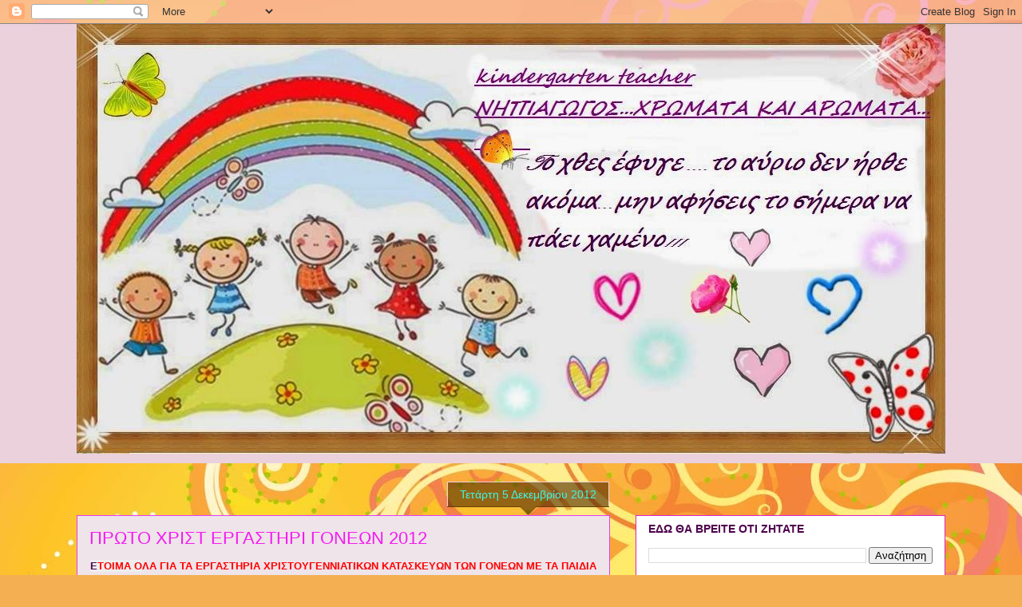

--- FILE ---
content_type: text/html; charset=UTF-8
request_url: http://sevarosenew.blogspot.com/2012/12/2012.html?spref=fb
body_size: 49448
content:
<!DOCTYPE html>
<html class='v2' dir='ltr' lang='el'>
<head>
<link href='https://www.blogger.com/static/v1/widgets/335934321-css_bundle_v2.css' rel='stylesheet' type='text/css'/>
<meta content='width=1100' name='viewport'/>
<meta content='text/html; charset=UTF-8' http-equiv='Content-Type'/>
<meta content='blogger' name='generator'/>
<link href='http://sevarosenew.blogspot.com/favicon.ico' rel='icon' type='image/x-icon'/>
<link href='http://sevarosenew.blogspot.com/2012/12/2012.html' rel='canonical'/>
<link rel="alternate" type="application/atom+xml" title=".~~kindergarten teacher ~~ΝΗΠΙΑΓΩΓΟΣ.....ΧΡΩΜΑΤΑ ΚΑΙ ΑΡΩΜΑΤΑ.. - Atom" href="http://sevarosenew.blogspot.com/feeds/posts/default" />
<link rel="alternate" type="application/rss+xml" title=".~~kindergarten teacher ~~ΝΗΠΙΑΓΩΓΟΣ.....ΧΡΩΜΑΤΑ ΚΑΙ ΑΡΩΜΑΤΑ.. - RSS" href="http://sevarosenew.blogspot.com/feeds/posts/default?alt=rss" />
<link rel="service.post" type="application/atom+xml" title=".~~kindergarten teacher ~~ΝΗΠΙΑΓΩΓΟΣ.....ΧΡΩΜΑΤΑ ΚΑΙ ΑΡΩΜΑΤΑ.. - Atom" href="https://www.blogger.com/feeds/4320750001861498719/posts/default" />

<link rel="alternate" type="application/atom+xml" title=".~~kindergarten teacher ~~ΝΗΠΙΑΓΩΓΟΣ.....ΧΡΩΜΑΤΑ ΚΑΙ ΑΡΩΜΑΤΑ.. - Atom" href="http://sevarosenew.blogspot.com/feeds/5891711083011490372/comments/default" />
<!--Can't find substitution for tag [blog.ieCssRetrofitLinks]-->
<link href='https://blogger.googleusercontent.com/img/b/R29vZ2xl/AVvXsEgGPZQLmO3bkfcwOh6dHHMP0CsYzN7qNv_WQljABbNa9Q_89gNzHT0P4BxeCMwek-Nsbs3ZM4XT3hvqIgXRwjCDEKWpH-P_Lj28Pk_zyan_pUY20fKzF4-SBUvulJ3cA1YwyuVbUtFff6w/s400/DSC06370.JPG' rel='image_src'/>
<meta content='http://sevarosenew.blogspot.com/2012/12/2012.html' property='og:url'/>
<meta content='ΠΡΩΤΟ ΧΡΙΣΤ ΕΡΓΑΣΤΗΡΙ ΓΟΝΕΩΝ 2012' property='og:title'/>
<meta content='  Ε ΤΟΙΜΑ Ο ΛΑ ΓΙΑ ΤΑ ΕΡΓΑΣΤΗΡΙΑ ΧΡΙΣΤΟΥΓΕΝΝΙΑΤΙΚΩΝ ΚΑΤΑΣΚΕΥΩΝ ΤΩΝ ΓΟΝΕΩΝ ΜΕ ΤΑ ΠΑΙΔΙΑ ΤΟΥΣ       ΜΙΑ ΔΙΑΔΙΚΑΣΙΑ ΠΟΥ ΑΡΕΣΕ ΠΟΛΥ ΟΤΑΝ ΤΗΝ ΞΕΚ...' property='og:description'/>
<meta content='https://blogger.googleusercontent.com/img/b/R29vZ2xl/AVvXsEgGPZQLmO3bkfcwOh6dHHMP0CsYzN7qNv_WQljABbNa9Q_89gNzHT0P4BxeCMwek-Nsbs3ZM4XT3hvqIgXRwjCDEKWpH-P_Lj28Pk_zyan_pUY20fKzF4-SBUvulJ3cA1YwyuVbUtFff6w/w1200-h630-p-k-no-nu/DSC06370.JPG' property='og:image'/>
<title>.~~kindergarten teacher ~~ΝΗΠΙΑΓΩΓΟΣ.....ΧΡΩΜΑΤΑ ΚΑΙ ΑΡΩΜΑΤΑ..: ΠΡΩΤΟ ΧΡΙΣΤ ΕΡΓΑΣΤΗΡΙ ΓΟΝΕΩΝ 2012</title>
<style id='page-skin-1' type='text/css'><!--
/*
-----------------------------------------------
Blogger Template Style
Name:     Awesome Inc.
Designer: Tina Chen
URL:      tinachen.org
----------------------------------------------- */
/* Content
----------------------------------------------- */
body {
font: normal normal 13px Arial, Tahoma, Helvetica, FreeSans, sans-serif;
color: #4e004d;
background: #f4af52 url(//themes.googleusercontent.com/image?id=1jBzZZhWmESbxpWuz4_KYI1iPRIJPfZVbhagMxWcJWDsBoLRejCvAeTWImo0USEiGpD5G) repeat fixed top center /* Credit: molotovcoketail (http://www.istockphoto.com/googleimages.php?id=1794602&amp;platform=blogger) */;
}
html body .content-outer {
min-width: 0;
max-width: 100%;
width: 100%;
}
a:link {
text-decoration: none;
color: #f31cf0;
}
a:visited {
text-decoration: none;
color: #a13ab5;
}
a:hover {
text-decoration: underline;
color: #f31cf0;
}
.body-fauxcolumn-outer .cap-top {
position: absolute;
z-index: 1;
height: 276px;
width: 100%;
background: transparent none repeat-x scroll top left;
_background-image: none;
}
/* Columns
----------------------------------------------- */
.content-inner {
padding: 0;
}
.header-inner .section {
margin: 0 16px;
}
.tabs-inner .section {
margin: 0 16px;
}
.main-inner {
padding-top: 65px;
}
.main-inner .column-center-inner,
.main-inner .column-left-inner,
.main-inner .column-right-inner {
padding: 0 5px;
}
*+html body .main-inner .column-center-inner {
margin-top: -65px;
}
#layout .main-inner .column-center-inner {
margin-top: 0;
}
/* Header
----------------------------------------------- */
.header-outer {
margin: 0 0 0 0;
background: #ead1dc none repeat scroll 0 0;
}
.Header h1 {
font: normal bold 42px 'Times New Roman', Times, FreeSerif, serif;
color: #dc22c6;
text-shadow: 0 0 -1px #000000;
}
.Header h1 a {
color: #dc22c6;
}
.Header .description {
font: normal normal 24px Georgia, Utopia, 'Palatino Linotype', Palatino, serif;
color: #351c75;
}
.header-inner .Header .titlewrapper,
.header-inner .Header .descriptionwrapper {
padding-left: 0;
padding-right: 0;
margin-bottom: 0;
}
.header-inner .Header .titlewrapper {
padding-top: 22px;
}
/* Tabs
----------------------------------------------- */
.tabs-outer {
overflow: hidden;
position: relative;
background: transparent url(//www.blogblog.com/1kt/awesomeinc/tabs_gradient_groovy.png) repeat scroll 0 0;
}
#layout .tabs-outer {
overflow: visible;
}
.tabs-cap-top, .tabs-cap-bottom {
position: absolute;
width: 100%;
border-top: 1px solid #dc22c6;
}
.tabs-cap-bottom {
bottom: 0;
}
.tabs-inner .widget li a {
display: inline-block;
margin: 0;
padding: .6em 1.5em;
font: normal bold 14px Arial, Tahoma, Helvetica, FreeSans, sans-serif;
color: #8f1d99;
border-top: 1px solid #dc22c6;
border-bottom: 1px solid #dc22c6;
border-left: 1px solid #dc22c6;
height: 16px;
line-height: 16px;
}
.tabs-inner .widget li:last-child a {
border-right: 1px solid #dc22c6;
}
.tabs-inner .widget li.selected a, .tabs-inner .widget li a:hover {
background: #feddff url(//www.blogblog.com/1kt/awesomeinc/tabs_gradient_groovy.png) repeat-x scroll 0 -100px;
color: #3c003b;
}
/* Headings
----------------------------------------------- */
h2 {
font: normal bold 14px Arial, Tahoma, Helvetica, FreeSans, sans-serif;
color: #4e004d;
}
/* Widgets
----------------------------------------------- */
.main-inner .section {
margin: 0 27px;
padding: 0;
}
.main-inner .column-left-outer,
.main-inner .column-right-outer {
margin-top: 0;
}
#layout .main-inner .column-left-outer,
#layout .main-inner .column-right-outer {
margin-top: 0;
}
.main-inner .column-left-inner,
.main-inner .column-right-inner {
background: transparent none repeat 0 0;
-moz-box-shadow: 0 0 0 rgba(0, 0, 0, .2);
-webkit-box-shadow: 0 0 0 rgba(0, 0, 0, .2);
-goog-ms-box-shadow: 0 0 0 rgba(0, 0, 0, .2);
box-shadow: 0 0 0 rgba(0, 0, 0, .2);
-moz-border-radius: 0;
-webkit-border-radius: 0;
-goog-ms-border-radius: 0;
border-radius: 0;
}
#layout .main-inner .column-left-inner,
#layout .main-inner .column-right-inner {
margin-top: 0;
}
.sidebar .widget {
font: normal normal 14px Arial, Tahoma, Helvetica, FreeSans, sans-serif;
color: #4e004d;
}
.sidebar .widget a:link {
color: #f31cf0;
}
.sidebar .widget a:visited {
color: #a13ab5;
}
.sidebar .widget a:hover {
color: #f31cf0;
}
.sidebar .widget h2 {
text-shadow: 0 0 -1px #000000;
}
.main-inner .widget {
background-color: #ffffff;
border: 1px solid #dc22c6;
padding: 0 15px 15px;
margin: 20px -16px;
-moz-box-shadow: 0 0 0 rgba(0, 0, 0, .2);
-webkit-box-shadow: 0 0 0 rgba(0, 0, 0, .2);
-goog-ms-box-shadow: 0 0 0 rgba(0, 0, 0, .2);
box-shadow: 0 0 0 rgba(0, 0, 0, .2);
-moz-border-radius: 0;
-webkit-border-radius: 0;
-goog-ms-border-radius: 0;
border-radius: 0;
}
.main-inner .widget h2 {
margin: 0 -0;
padding: .6em 0 .5em;
border-bottom: 1px solid transparent;
}
.footer-inner .widget h2 {
padding: 0 0 .4em;
border-bottom: 1px solid transparent;
}
.main-inner .widget h2 + div, .footer-inner .widget h2 + div {
border-top: 0 solid #dc22c6;
padding-top: 0;
}
.main-inner .widget .widget-content {
margin: 0 -0;
padding: 7px 0 0;
}
.main-inner .widget ul, .main-inner .widget #ArchiveList ul.flat {
margin: -0 -15px 0;
padding: 0;
list-style: none;
}
.main-inner .widget #ArchiveList {
margin: -0 0 0;
}
.main-inner .widget ul li, .main-inner .widget #ArchiveList ul.flat li {
padding: .5em 15px;
text-indent: 0;
color: #666666;
border-top: 0 solid #dc22c6;
border-bottom: 1px solid transparent;
}
.main-inner .widget #ArchiveList ul li {
padding-top: .25em;
padding-bottom: .25em;
}
.main-inner .widget ul li:first-child, .main-inner .widget #ArchiveList ul.flat li:first-child {
border-top: none;
}
.main-inner .widget ul li:last-child, .main-inner .widget #ArchiveList ul.flat li:last-child {
border-bottom: none;
}
.post-body {
position: relative;
}
.main-inner .widget .post-body ul {
padding: 0 2.5em;
margin: .5em 0;
list-style: disc;
}
.main-inner .widget .post-body ul li {
padding: 0.25em 0;
margin-bottom: .25em;
color: #4e004d;
border: none;
}
.footer-inner .widget ul {
padding: 0;
list-style: none;
}
.widget .zippy {
color: #666666;
}
/* Posts
----------------------------------------------- */
body .main-inner .Blog {
padding: 0;
margin-bottom: 1em;
background-color: transparent;
border: none;
-moz-box-shadow: 0 0 0 rgba(0, 0, 0, 0);
-webkit-box-shadow: 0 0 0 rgba(0, 0, 0, 0);
-goog-ms-box-shadow: 0 0 0 rgba(0, 0, 0, 0);
box-shadow: 0 0 0 rgba(0, 0, 0, 0);
}
.main-inner .section:last-child .Blog:last-child {
padding: 0;
margin-bottom: 1em;
}
.main-inner .widget h2.date-header {
margin: 0 -15px 1px;
padding: 0 0 10px 0;
font: normal normal 14px Arial, Tahoma, Helvetica, FreeSans, sans-serif;
color: #3df7e3;
background: transparent url(//www.blogblog.com/1kt/awesomeinc/date_background_groovy.png) repeat-x scroll bottom center;
border-top: 1px solid #ead1dc;
border-bottom: 1px solid transparent;
-moz-border-radius-topleft: 0;
-moz-border-radius-topright: 0;
-webkit-border-top-left-radius: 0;
-webkit-border-top-right-radius: 0;
border-top-left-radius: 0;
border-top-right-radius: 0;
position: absolute;
bottom: 100%;
right: 15px;
text-shadow: 0 0 -1px #000000;
}
.main-inner .widget h2.date-header span {
font: normal normal 14px Arial, Tahoma, Helvetica, FreeSans, sans-serif;
display: block;
padding: .5em 15px;
border-left: 1px solid #ead1dc;
border-right: 1px solid #ead1dc;
}
.date-outer {
position: relative;
margin: 65px 0 20px;
padding: 0 15px;
background-color: #eee4e9;
border: 1px solid #e33df7;
-moz-box-shadow: 0 0 0 rgba(0, 0, 0, .2);
-webkit-box-shadow: 0 0 0 rgba(0, 0, 0, .2);
-goog-ms-box-shadow: 0 0 0 rgba(0, 0, 0, .2);
box-shadow: 0 0 0 rgba(0, 0, 0, .2);
-moz-border-radius: 0;
-webkit-border-radius: 0;
-goog-ms-border-radius: 0;
border-radius: 0;
}
.date-outer:first-child {
margin-top: 0;
}
.date-outer:last-child {
margin-bottom: 20px;
-moz-border-radius-bottomleft: 0;
-moz-border-radius-bottomright: 0;
-webkit-border-bottom-left-radius: 0;
-webkit-border-bottom-right-radius: 0;
-goog-ms-border-bottom-left-radius: 0;
-goog-ms-border-bottom-right-radius: 0;
border-bottom-left-radius: 0;
border-bottom-right-radius: 0;
}
.date-posts {
margin: 0 -0;
padding: 0 0;
clear: both;
}
.post-outer, .inline-ad {
border-top: 1px solid #dc22c6;
margin: 0 -0;
padding: 15px 0;
}
.post-outer {
padding-bottom: 10px;
}
.post-outer:first-child {
padding-top: 15px;
border-top: none;
}
.post-outer:last-child, .inline-ad:last-child {
border-bottom: none;
}
.post-body {
position: relative;
}
.post-body img {
padding: 8px;
background: transparent;
border: 1px solid transparent;
-moz-box-shadow: 0 0 0 rgba(0, 0, 0, .2);
-webkit-box-shadow: 0 0 0 rgba(0, 0, 0, .2);
box-shadow: 0 0 0 rgba(0, 0, 0, .2);
-moz-border-radius: 0;
-webkit-border-radius: 0;
border-radius: 0;
}
h3.post-title, h4 {
font: normal normal 22px Arial, Tahoma, Helvetica, FreeSans, sans-serif;
color: #f31cf0;
}
h3.post-title a {
font: normal normal 22px Arial, Tahoma, Helvetica, FreeSans, sans-serif;
color: #f31cf0;
}
h3.post-title a:hover {
color: #f31cf0;
text-decoration: underline;
}
.post-header {
margin: 0 0 1em;
}
.post-body {
line-height: 1.4;
}
.post-outer h2 {
color: #4e004d;
}
.post-footer {
margin: 1.5em 0 0;
}
#blog-pager {
padding: 15px;
font-size: 120%;
background-color: #eee4e9;
border: 1px solid #dc22c6;
-moz-box-shadow: 0 0 0 rgba(0, 0, 0, .2);
-webkit-box-shadow: 0 0 0 rgba(0, 0, 0, .2);
-goog-ms-box-shadow: 0 0 0 rgba(0, 0, 0, .2);
box-shadow: 0 0 0 rgba(0, 0, 0, .2);
-moz-border-radius: 0;
-webkit-border-radius: 0;
-goog-ms-border-radius: 0;
border-radius: 0;
-moz-border-radius-topleft: 0;
-moz-border-radius-topright: 0;
-webkit-border-top-left-radius: 0;
-webkit-border-top-right-radius: 0;
-goog-ms-border-top-left-radius: 0;
-goog-ms-border-top-right-radius: 0;
border-top-left-radius: 0;
border-top-right-radius-topright: 0;
margin-top: 1em;
}
.blog-feeds, .post-feeds {
margin: 1em 0;
text-align: center;
color: #4e004d;
}
.blog-feeds a, .post-feeds a {
color: #ffffff;
}
.blog-feeds a:visited, .post-feeds a:visited {
color: #ffffff;
}
.blog-feeds a:hover, .post-feeds a:hover {
color: #ffffff;
}
.post-outer .comments {
margin-top: 2em;
}
/* Comments
----------------------------------------------- */
.comments .comments-content .icon.blog-author {
background-repeat: no-repeat;
background-image: url([data-uri]);
}
.comments .comments-content .loadmore a {
border-top: 1px solid #dc22c6;
border-bottom: 1px solid #dc22c6;
}
.comments .continue {
border-top: 2px solid #dc22c6;
}
/* Footer
----------------------------------------------- */
.footer-outer {
margin: -0 0 -1px;
padding: 0 0 0;
color: #4e004d;
overflow: hidden;
}
.footer-fauxborder-left {
border-top: 1px solid #dc22c6;
background: #ffffff none repeat scroll 0 0;
-moz-box-shadow: 0 0 0 rgba(0, 0, 0, .2);
-webkit-box-shadow: 0 0 0 rgba(0, 0, 0, .2);
-goog-ms-box-shadow: 0 0 0 rgba(0, 0, 0, .2);
box-shadow: 0 0 0 rgba(0, 0, 0, .2);
margin: 0 -0;
}
/* Mobile
----------------------------------------------- */
body.mobile {
background-size: 100% auto;
}
.mobile .body-fauxcolumn-outer {
background: transparent none repeat scroll top left;
}
*+html body.mobile .main-inner .column-center-inner {
margin-top: 0;
}
.mobile .main-inner .widget {
padding: 0 0 15px;
}
.mobile .main-inner .widget h2 + div,
.mobile .footer-inner .widget h2 + div {
border-top: none;
padding-top: 0;
}
.mobile .footer-inner .widget h2 {
padding: 0.5em 0;
border-bottom: none;
}
.mobile .main-inner .widget .widget-content {
margin: 0;
padding: 7px 0 0;
}
.mobile .main-inner .widget ul,
.mobile .main-inner .widget #ArchiveList ul.flat {
margin: 0 -15px 0;
}
.mobile .main-inner .widget h2.date-header {
right: 0;
}
.mobile .date-header span {
padding: 0.4em 0;
}
.mobile .date-outer:first-child {
margin-bottom: 0;
border: 1px solid #e33df7;
-moz-border-radius-topleft: 0;
-moz-border-radius-topright: 0;
-webkit-border-top-left-radius: 0;
-webkit-border-top-right-radius: 0;
-goog-ms-border-top-left-radius: 0;
-goog-ms-border-top-right-radius: 0;
border-top-left-radius: 0;
border-top-right-radius: 0;
}
.mobile .date-outer {
border-color: #e33df7;
border-width: 0 1px 1px;
}
.mobile .date-outer:last-child {
margin-bottom: 0;
}
.mobile .main-inner {
padding: 0;
}
.mobile .header-inner .section {
margin: 0;
}
.mobile .post-outer, .mobile .inline-ad {
padding: 5px 0;
}
.mobile .tabs-inner .section {
margin: 0 10px;
}
.mobile .main-inner .widget h2 {
margin: 0;
padding: 0;
}
.mobile .main-inner .widget h2.date-header span {
padding: 0;
}
.mobile .main-inner .widget .widget-content {
margin: 0;
padding: 7px 0 0;
}
.mobile #blog-pager {
border: 1px solid transparent;
background: #ffffff none repeat scroll 0 0;
}
.mobile .main-inner .column-left-inner,
.mobile .main-inner .column-right-inner {
background: transparent none repeat 0 0;
-moz-box-shadow: none;
-webkit-box-shadow: none;
-goog-ms-box-shadow: none;
box-shadow: none;
}
.mobile .date-posts {
margin: 0;
padding: 0;
}
.mobile .footer-fauxborder-left {
margin: 0;
border-top: inherit;
}
.mobile .main-inner .section:last-child .Blog:last-child {
margin-bottom: 0;
}
.mobile-index-contents {
color: #4e004d;
}
.mobile .mobile-link-button {
background: #f31cf0 url(//www.blogblog.com/1kt/awesomeinc/tabs_gradient_groovy.png) repeat scroll 0 0;
}
.mobile-link-button a:link, .mobile-link-button a:visited {
color: #4e004d;
}
.mobile .tabs-inner .PageList .widget-content {
background: transparent;
border-top: 1px solid;
border-color: #dc22c6;
color: #8f1d99;
}
.mobile .tabs-inner .PageList .widget-content .pagelist-arrow {
border-left: 1px solid #dc22c6;
}

--></style>
<style id='template-skin-1' type='text/css'><!--
body {
min-width: 1120px;
}
.content-outer, .content-fauxcolumn-outer, .region-inner {
min-width: 1120px;
max-width: 1120px;
_width: 1120px;
}
.main-inner .columns {
padding-left: 0;
padding-right: 420px;
}
.main-inner .fauxcolumn-center-outer {
left: 0;
right: 420px;
/* IE6 does not respect left and right together */
_width: expression(this.parentNode.offsetWidth -
parseInt("0") -
parseInt("420px") + 'px');
}
.main-inner .fauxcolumn-left-outer {
width: 0;
}
.main-inner .fauxcolumn-right-outer {
width: 420px;
}
.main-inner .column-left-outer {
width: 0;
right: 100%;
margin-left: -0;
}
.main-inner .column-right-outer {
width: 420px;
margin-right: -420px;
}
#layout {
min-width: 0;
}
#layout .content-outer {
min-width: 0;
width: 800px;
}
#layout .region-inner {
min-width: 0;
width: auto;
}
body#layout div.add_widget {
padding: 8px;
}
body#layout div.add_widget a {
margin-left: 32px;
}
--></style>
<style>
    body {background-image:url(\/\/themes.googleusercontent.com\/image?id=1jBzZZhWmESbxpWuz4_KYI1iPRIJPfZVbhagMxWcJWDsBoLRejCvAeTWImo0USEiGpD5G);}
    
@media (max-width: 200px) { body {background-image:url(\/\/themes.googleusercontent.com\/image?id=1jBzZZhWmESbxpWuz4_KYI1iPRIJPfZVbhagMxWcJWDsBoLRejCvAeTWImo0USEiGpD5G&options=w200);}}
@media (max-width: 400px) and (min-width: 201px) { body {background-image:url(\/\/themes.googleusercontent.com\/image?id=1jBzZZhWmESbxpWuz4_KYI1iPRIJPfZVbhagMxWcJWDsBoLRejCvAeTWImo0USEiGpD5G&options=w400);}}
@media (max-width: 800px) and (min-width: 401px) { body {background-image:url(\/\/themes.googleusercontent.com\/image?id=1jBzZZhWmESbxpWuz4_KYI1iPRIJPfZVbhagMxWcJWDsBoLRejCvAeTWImo0USEiGpD5G&options=w800);}}
@media (max-width: 1200px) and (min-width: 801px) { body {background-image:url(\/\/themes.googleusercontent.com\/image?id=1jBzZZhWmESbxpWuz4_KYI1iPRIJPfZVbhagMxWcJWDsBoLRejCvAeTWImo0USEiGpD5G&options=w1200);}}
/* Last tag covers anything over one higher than the previous max-size cap. */
@media (min-width: 1201px) { body {background-image:url(\/\/themes.googleusercontent.com\/image?id=1jBzZZhWmESbxpWuz4_KYI1iPRIJPfZVbhagMxWcJWDsBoLRejCvAeTWImo0USEiGpD5G&options=w1600);}}
  </style>
<link href='https://www.blogger.com/dyn-css/authorization.css?targetBlogID=4320750001861498719&amp;zx=721745de-869f-4c34-a46a-f0fc28033b2d' media='none' onload='if(media!=&#39;all&#39;)media=&#39;all&#39;' rel='stylesheet'/><noscript><link href='https://www.blogger.com/dyn-css/authorization.css?targetBlogID=4320750001861498719&amp;zx=721745de-869f-4c34-a46a-f0fc28033b2d' rel='stylesheet'/></noscript>
<meta name='google-adsense-platform-account' content='ca-host-pub-1556223355139109'/>
<meta name='google-adsense-platform-domain' content='blogspot.com'/>

</head>
<body class='loading variant-groovy'>
<div class='navbar section' id='navbar' name='Navbar'><div class='widget Navbar' data-version='1' id='Navbar1'><script type="text/javascript">
    function setAttributeOnload(object, attribute, val) {
      if(window.addEventListener) {
        window.addEventListener('load',
          function(){ object[attribute] = val; }, false);
      } else {
        window.attachEvent('onload', function(){ object[attribute] = val; });
      }
    }
  </script>
<div id="navbar-iframe-container"></div>
<script type="text/javascript" src="https://apis.google.com/js/platform.js"></script>
<script type="text/javascript">
      gapi.load("gapi.iframes:gapi.iframes.style.bubble", function() {
        if (gapi.iframes && gapi.iframes.getContext) {
          gapi.iframes.getContext().openChild({
              url: 'https://www.blogger.com/navbar/4320750001861498719?po\x3d5891711083011490372\x26origin\x3dhttp://sevarosenew.blogspot.com',
              where: document.getElementById("navbar-iframe-container"),
              id: "navbar-iframe"
          });
        }
      });
    </script><script type="text/javascript">
(function() {
var script = document.createElement('script');
script.type = 'text/javascript';
script.src = '//pagead2.googlesyndication.com/pagead/js/google_top_exp.js';
var head = document.getElementsByTagName('head')[0];
if (head) {
head.appendChild(script);
}})();
</script>
</div></div>
<div class='body-fauxcolumns'>
<div class='fauxcolumn-outer body-fauxcolumn-outer'>
<div class='cap-top'>
<div class='cap-left'></div>
<div class='cap-right'></div>
</div>
<div class='fauxborder-left'>
<div class='fauxborder-right'></div>
<div class='fauxcolumn-inner'>
</div>
</div>
<div class='cap-bottom'>
<div class='cap-left'></div>
<div class='cap-right'></div>
</div>
</div>
</div>
<div class='content'>
<div class='content-fauxcolumns'>
<div class='fauxcolumn-outer content-fauxcolumn-outer'>
<div class='cap-top'>
<div class='cap-left'></div>
<div class='cap-right'></div>
</div>
<div class='fauxborder-left'>
<div class='fauxborder-right'></div>
<div class='fauxcolumn-inner'>
</div>
</div>
<div class='cap-bottom'>
<div class='cap-left'></div>
<div class='cap-right'></div>
</div>
</div>
</div>
<div class='content-outer'>
<div class='content-cap-top cap-top'>
<div class='cap-left'></div>
<div class='cap-right'></div>
</div>
<div class='fauxborder-left content-fauxborder-left'>
<div class='fauxborder-right content-fauxborder-right'></div>
<div class='content-inner'>
<header>
<div class='header-outer'>
<div class='header-cap-top cap-top'>
<div class='cap-left'></div>
<div class='cap-right'></div>
</div>
<div class='fauxborder-left header-fauxborder-left'>
<div class='fauxborder-right header-fauxborder-right'></div>
<div class='region-inner header-inner'>
<div class='header section' id='header' name='Κεφαλίδα'><div class='widget Header' data-version='1' id='Header1'>
<div id='header-inner'>
<a href='http://sevarosenew.blogspot.com/' style='display: block'>
<img alt='.~~kindergarten teacher ~~ΝΗΠΙΑΓΩΓΟΣ.....ΧΡΩΜΑΤΑ ΚΑΙ ΑΡΩΜΑΤΑ..' height='538px; ' id='Header1_headerimg' src='https://blogger.googleusercontent.com/img/b/R29vZ2xl/AVvXsEhGiuQPeT0tggcT19gKTuVsEHB18FfdC1sOt8egfAOqrO2nUANZZx73TvtVGfLQGfa5JSAqVtPgrY45ds1RxZ6GZtPyG5QhBUFYVHtg6clrX4q6IEQu43AMlkLLq4iUXyIha1LuTQ5GIp8/s1089/0.jpg' style='display: block' width='1089px; '/>
</a>
<div class='descriptionwrapper'>
<p class='description'><span>
</span></p>
</div>
</div>
</div></div>
</div>
</div>
<div class='header-cap-bottom cap-bottom'>
<div class='cap-left'></div>
<div class='cap-right'></div>
</div>
</div>
</header>
<div class='tabs-outer'>
<div class='tabs-cap-top cap-top'>
<div class='cap-left'></div>
<div class='cap-right'></div>
</div>
<div class='fauxborder-left tabs-fauxborder-left'>
<div class='fauxborder-right tabs-fauxborder-right'></div>
<div class='region-inner tabs-inner'>
<div class='tabs no-items section' id='crosscol' name='Σε όλες τις στήλες'></div>
<div class='tabs no-items section' id='crosscol-overflow' name='Cross-Column 2'></div>
</div>
</div>
<div class='tabs-cap-bottom cap-bottom'>
<div class='cap-left'></div>
<div class='cap-right'></div>
</div>
</div>
<div class='main-outer'>
<div class='main-cap-top cap-top'>
<div class='cap-left'></div>
<div class='cap-right'></div>
</div>
<div class='fauxborder-left main-fauxborder-left'>
<div class='fauxborder-right main-fauxborder-right'></div>
<div class='region-inner main-inner'>
<div class='columns fauxcolumns'>
<div class='fauxcolumn-outer fauxcolumn-center-outer'>
<div class='cap-top'>
<div class='cap-left'></div>
<div class='cap-right'></div>
</div>
<div class='fauxborder-left'>
<div class='fauxborder-right'></div>
<div class='fauxcolumn-inner'>
</div>
</div>
<div class='cap-bottom'>
<div class='cap-left'></div>
<div class='cap-right'></div>
</div>
</div>
<div class='fauxcolumn-outer fauxcolumn-left-outer'>
<div class='cap-top'>
<div class='cap-left'></div>
<div class='cap-right'></div>
</div>
<div class='fauxborder-left'>
<div class='fauxborder-right'></div>
<div class='fauxcolumn-inner'>
</div>
</div>
<div class='cap-bottom'>
<div class='cap-left'></div>
<div class='cap-right'></div>
</div>
</div>
<div class='fauxcolumn-outer fauxcolumn-right-outer'>
<div class='cap-top'>
<div class='cap-left'></div>
<div class='cap-right'></div>
</div>
<div class='fauxborder-left'>
<div class='fauxborder-right'></div>
<div class='fauxcolumn-inner'>
</div>
</div>
<div class='cap-bottom'>
<div class='cap-left'></div>
<div class='cap-right'></div>
</div>
</div>
<!-- corrects IE6 width calculation -->
<div class='columns-inner'>
<div class='column-center-outer'>
<div class='column-center-inner'>
<div class='main section' id='main' name='Κύριος'><div class='widget Blog' data-version='1' id='Blog1'>
<div class='blog-posts hfeed'>

          <div class="date-outer">
        
<h2 class='date-header'><span>Τετάρτη 5 Δεκεμβρίου 2012</span></h2>

          <div class="date-posts">
        
<div class='post-outer'>
<div class='post hentry uncustomized-post-template' itemprop='blogPost' itemscope='itemscope' itemtype='http://schema.org/BlogPosting'>
<meta content='https://blogger.googleusercontent.com/img/b/R29vZ2xl/AVvXsEgGPZQLmO3bkfcwOh6dHHMP0CsYzN7qNv_WQljABbNa9Q_89gNzHT0P4BxeCMwek-Nsbs3ZM4XT3hvqIgXRwjCDEKWpH-P_Lj28Pk_zyan_pUY20fKzF4-SBUvulJ3cA1YwyuVbUtFff6w/s400/DSC06370.JPG' itemprop='image_url'/>
<meta content='4320750001861498719' itemprop='blogId'/>
<meta content='5891711083011490372' itemprop='postId'/>
<a name='5891711083011490372'></a>
<h3 class='post-title entry-title' itemprop='name'>
ΠΡΩΤΟ ΧΡΙΣΤ ΕΡΓΑΣΤΗΡΙ ΓΟΝΕΩΝ 2012
</h3>
<div class='post-header'>
<div class='post-header-line-1'></div>
</div>
<div class='post-body entry-content' id='post-body-5891711083011490372' itemprop='description articleBody'>
<div dir="ltr" style="text-align: left;" trbidi="on">
<div class="separator" style="clear: both; text-align: center;">
<b><span style="background-color: #eeeeee;">Ε</span><span style="color: red;"><span style="background-color: #eeeeee;">ΤΟΙΜΑ Ο</span>ΛΑ ΓΙΑ ΤΑ ΕΡΓΑΣΤΗΡΙΑ ΧΡΙΣΤΟΥΓΕΝΝΙΑΤΙΚΩΝ ΚΑΤΑΣΚΕΥΩΝ ΤΩΝ ΓΟΝΕΩΝ ΜΕ ΤΑ ΠΑΙΔΙΑ ΤΟΥΣ&nbsp;</span></b></div>
<div class="separator" style="clear: both; text-align: center;">
<b><span style="color: red;"><br /></span></b></div>
<div class="separator" style="clear: both; text-align: center;">
<b><span style="color: red;">&nbsp;ΜΙΑ ΔΙΑΔΙΚΑΣΙΑ ΠΟΥ ΑΡΕΣΕ ΠΟΛΥ ΟΤΑΝ ΤΗΝ ΞΕΚΙΝΗΣΑΜΕ ΚΑΙ ΤΗΝ ΚΑΝΟΥΜΕ ΚΑΘΕ ΧΡΟΝΟ ,,</span></b></div>
<div class="separator" style="clear: both; text-align: center;">
<br /></div>
<div class="separator" style="clear: both; text-align: center;">
<a href="https://blogger.googleusercontent.com/img/b/R29vZ2xl/AVvXsEgGPZQLmO3bkfcwOh6dHHMP0CsYzN7qNv_WQljABbNa9Q_89gNzHT0P4BxeCMwek-Nsbs3ZM4XT3hvqIgXRwjCDEKWpH-P_Lj28Pk_zyan_pUY20fKzF4-SBUvulJ3cA1YwyuVbUtFff6w/s1600/DSC06370.JPG" imageanchor="1" style="margin-left: 1em; margin-right: 1em;"><img border="0" height="300" src="https://blogger.googleusercontent.com/img/b/R29vZ2xl/AVvXsEgGPZQLmO3bkfcwOh6dHHMP0CsYzN7qNv_WQljABbNa9Q_89gNzHT0P4BxeCMwek-Nsbs3ZM4XT3hvqIgXRwjCDEKWpH-P_Lj28Pk_zyan_pUY20fKzF4-SBUvulJ3cA1YwyuVbUtFff6w/s400/DSC06370.JPG" width="400" /></a></div>
<br />
<div class="separator" style="clear: both; text-align: center;">
<a href="https://blogger.googleusercontent.com/img/b/R29vZ2xl/AVvXsEjsABv4EEyGbI58DHAv-f-AJh2I4v01E615YGgWjd0DQtUT1k1Gz4iwt5IJrd-_iJzptOM7A3sitm170wxhNtjFmzb8tKr_8UzWBVvjdmuu3_YMXATDSURAZ7tdva2jv4yzVq6xoMGiMJg/s1600/DSC06372.JPG" imageanchor="1" style="margin-left: 1em; margin-right: 1em;"><img border="0" height="400" src="https://blogger.googleusercontent.com/img/b/R29vZ2xl/AVvXsEjsABv4EEyGbI58DHAv-f-AJh2I4v01E615YGgWjd0DQtUT1k1Gz4iwt5IJrd-_iJzptOM7A3sitm170wxhNtjFmzb8tKr_8UzWBVvjdmuu3_YMXATDSURAZ7tdva2jv4yzVq6xoMGiMJg/s400/DSC06372.JPG" width="300" /></a></div>
<br />
<div class="separator" style="clear: both; text-align: center;">
<a href="https://blogger.googleusercontent.com/img/b/R29vZ2xl/AVvXsEhXh74hNEoTojSjcfT-QOYkFKyQA4ahEph-igASgRN1zRz8qdjLGdvvNoTtNM1LSHXZOD2qBEizR2uRsOUnaAs0eaMnNutK8vMDVrVqR3GEl2lAj270ifBig5FD4AaKTE-9SVxzsQeok_A/s1600/DSC06374.JPG" imageanchor="1" style="margin-left: 1em; margin-right: 1em;"><img border="0" height="320" src="https://blogger.googleusercontent.com/img/b/R29vZ2xl/AVvXsEhXh74hNEoTojSjcfT-QOYkFKyQA4ahEph-igASgRN1zRz8qdjLGdvvNoTtNM1LSHXZOD2qBEizR2uRsOUnaAs0eaMnNutK8vMDVrVqR3GEl2lAj270ifBig5FD4AaKTE-9SVxzsQeok_A/s320/DSC06374.JPG" width="240" /></a></div>
<b>&nbsp;ΟΙ ΠΡΩΤΕς &nbsp;6 ΜΑΜΑΔΕς ΣΤΡΩΘΗΚΑΝ ΣΤΗΝ ΔΟΥΛΕΙΑ ,,ΜΕ ΧΡΙΣΤΟΥΓΕΝΝΙΑΤΙΚΗ ΜΟΥΣΙΚΗ ΓΙΑ ΑΤΜΟΣΦΑΙΡΑ ..... ΞΕΚΙΝΗΣΑΝ ΤΑ ΓΟΥΡΙΑ ΤΟΥς ΠΟΥ ΤΑ ΕΙΧΑΝ ΗΔΗ ΒΑΨΕΙ ΤΑ ΜΙΚΡΑ ΜΟΥ ...</b><br />
<div class="separator" style="clear: both; text-align: center;">
<a href="https://blogger.googleusercontent.com/img/b/R29vZ2xl/AVvXsEhc95AsW_V0hQtirt8oTyR62vbto5_H3gQ9UVdwr7BWANGPTpsVDGNb_-_5T7hKrQp1m7WihDFR4p_Y3NiTR_AhCbjl3f9_OFlKn1-GxxyMyWZ6iqqReJ0h9MHZ897LVU3nh-3_Q9FYeQc/s1600/DSC06375.JPG" imageanchor="1" style="margin-left: 1em; margin-right: 1em;"><img border="0" height="320" src="https://blogger.googleusercontent.com/img/b/R29vZ2xl/AVvXsEhc95AsW_V0hQtirt8oTyR62vbto5_H3gQ9UVdwr7BWANGPTpsVDGNb_-_5T7hKrQp1m7WihDFR4p_Y3NiTR_AhCbjl3f9_OFlKn1-GxxyMyWZ6iqqReJ0h9MHZ897LVU3nh-3_Q9FYeQc/s320/DSC06375.JPG" width="240" /></a></div>
<br />
<div class="separator" style="clear: both; text-align: center;">
<b style="margin-left: 1em; margin-right: 1em;"><span style="color: #0c343d;"><a href="https://blogger.googleusercontent.com/img/b/R29vZ2xl/AVvXsEjFhkFV_DaD0S4cJsUevi09fdwu0ufmRtQ6niWqvOOqfyx9nCTi5vgdkynSXyXnvu2arpNoZqN0flcP5ZrItiTEe-Mg3yk15GUP75mEx5T0FHW_DAk7olxB9zJqQkvQDFmHo_Qeqy-Wc20/s1600/DSC06376.JPG" imageanchor="1" style="margin-left: 1em; margin-right: 1em;"><img border="0" height="300" src="https://blogger.googleusercontent.com/img/b/R29vZ2xl/AVvXsEjFhkFV_DaD0S4cJsUevi09fdwu0ufmRtQ6niWqvOOqfyx9nCTi5vgdkynSXyXnvu2arpNoZqN0flcP5ZrItiTEe-Mg3yk15GUP75mEx5T0FHW_DAk7olxB9zJqQkvQDFmHo_Qeqy-Wc20/s400/DSC06376.JPG" width="400" /></a></span></b></div>
<div class="separator" style="clear: both; text-align: center;">
<b style="margin-left: 1em; margin-right: 1em;"><br /></b></div>
<div style="text-align: center;">
<b><span style="color: #0c343d;">ΤΣΑΓΑΚΙ ΖΕΣΤΟ &nbsp;ΚΑΙ ΚΟΥΛΟΥΡΑΚΙΑ ΓΙΑ ΚΕΡΑΣΜΑ ,</span></b>,</div>
<div class="separator" style="clear: both; text-align: center;">
<a href="https://blogger.googleusercontent.com/img/b/R29vZ2xl/AVvXsEjhsEOEji4ey6_n_S7mrpZe8knk4fWyTass-Y98laJo4_tTcdxStZ7O7gehN5wwJh_3XOJHvYgKU2LV7F1Ug_SNj4ImV7JAXkNbLffHZtoQmafs9ccmxEaaiX3C7Y28089A3E1MaadMYK8/s1600/DSC06378.JPG" imageanchor="1" style="margin-left: 1em; margin-right: 1em;"><img border="0" height="240" src="https://blogger.googleusercontent.com/img/b/R29vZ2xl/AVvXsEjhsEOEji4ey6_n_S7mrpZe8knk4fWyTass-Y98laJo4_tTcdxStZ7O7gehN5wwJh_3XOJHvYgKU2LV7F1Ug_SNj4ImV7JAXkNbLffHZtoQmafs9ccmxEaaiX3C7Y28089A3E1MaadMYK8/s320/DSC06378.JPG" width="320" /></a></div>
<br />
<div class="separator" style="clear: both; text-align: center;">
<a href="https://blogger.googleusercontent.com/img/b/R29vZ2xl/AVvXsEim-totlR7iYjQsicFL1Xc4QtshXKqgEdnldL29AzcyW6Jdqtikd6G_kekjunb7z31GisZo_TNavs1yIPpXmv46NJYYY967zmsNvyp9M-cqLDJQSNqNmxDhyrFS2jIfTfY_IFoMjeJkjdA/s1600/DSC06379.JPG" imageanchor="1" style="margin-left: 1em; margin-right: 1em;"><img border="0" height="300" src="https://blogger.googleusercontent.com/img/b/R29vZ2xl/AVvXsEim-totlR7iYjQsicFL1Xc4QtshXKqgEdnldL29AzcyW6Jdqtikd6G_kekjunb7z31GisZo_TNavs1yIPpXmv46NJYYY967zmsNvyp9M-cqLDJQSNqNmxDhyrFS2jIfTfY_IFoMjeJkjdA/s400/DSC06379.JPG" width="400" /></a></div>
<div class="separator" style="clear: both; text-align: center;">
<br /></div>
<span style="color: #20124d;"><b>&nbsp;ΚΕΡΝΑΜΕ ΟΛΑΤΑ ΠΑΙΔΑΚΙΑ ,,ΜΟΣΧΟΜΥΡΙΣΕ ΚΑΝΕΛΑ ΚΑΙ ΓΑΡΥΦΑΛΛΟ ΤΟ ΣΧΟΛΕΙΟ </b></span>,,<br />
<div class="separator" style="clear: both; text-align: center;">
<a href="https://blogger.googleusercontent.com/img/b/R29vZ2xl/AVvXsEjm-gyeI2A2WEvu0AbEMVQWU4lLm_ry8rddHTrGRg8Sn3fM4zhYTiVcKZjoSSN1raY1N1W2vc6M_Yxa9ArgiT77ldA-_zWlf_hG5RskoUs74bUAmpHjAWwnSj-_H0lOBjjsWQGnFYyfgaI/s1600/DSC06380.JPG" imageanchor="1" style="margin-left: 1em; margin-right: 1em;"><img border="0" height="240" src="https://blogger.googleusercontent.com/img/b/R29vZ2xl/AVvXsEjm-gyeI2A2WEvu0AbEMVQWU4lLm_ry8rddHTrGRg8Sn3fM4zhYTiVcKZjoSSN1raY1N1W2vc6M_Yxa9ArgiT77ldA-_zWlf_hG5RskoUs74bUAmpHjAWwnSj-_H0lOBjjsWQGnFYyfgaI/s320/DSC06380.JPG" width="320" /></a></div>
<span style="color: blue;"><b>&nbsp;ΤΑ ΣΤΟΛΙΔΑΚΙΑ ΓΙΑΤΟ ΔΕΝΤΡΟ &nbsp;Α ΠΟΤΑ ΠΑΙΔΙΑ .</b></span>.<br />
<br />
<div class="separator" style="clear: both; text-align: center;">
<a href="https://blogger.googleusercontent.com/img/b/R29vZ2xl/AVvXsEhbWUzKcMuvE7L7it_LVyqj-xRIdQ9xSYLyVJ2gJDS2LfU_IR5mur_ESVeVSQ16G2Pd9nAbX8O6W77haW__OtelRZkTSrj1cPLM-iQNzURn3MI9xh4A82DtssWKWcYn7Tkf4MaWKA5RMWc/s1600/DSC06381.JPG" imageanchor="1" style="margin-left: 1em; margin-right: 1em;"><img border="0" height="300" src="https://blogger.googleusercontent.com/img/b/R29vZ2xl/AVvXsEhbWUzKcMuvE7L7it_LVyqj-xRIdQ9xSYLyVJ2gJDS2LfU_IR5mur_ESVeVSQ16G2Pd9nAbX8O6W77haW__OtelRZkTSrj1cPLM-iQNzURn3MI9xh4A82DtssWKWcYn7Tkf4MaWKA5RMWc/s400/DSC06381.JPG" width="400" /></a></div>
<b><span style="color: #783f04;">&nbsp;ΚΙ ΕΔΩ ΤΑ ΓΟΥΡΙΑΑΑΑΑ ΕΝΑ ΚΙΕΝΑ ΕΓΙΝΑΝ ΦΑΝΤΑΣΤΙΚΑ&nbsp;</span></b><br />
<b><span style="color: #783f04;">ΜΕΤΟ ΠΡΟΣΩΠΙΚΟ ΓΟΥΣΤΟ ΤΗΣ ΚΑΘΕ , ΜΑΜΑΣ ΚΑΙ ΠΑΙΔΙΟΥ ,,,</span></b><br />
<b><span style="color: #783f04;"><br /></span></b>
<br />
<div class="separator" style="clear: both; text-align: center;">
<a href="https://blogger.googleusercontent.com/img/b/R29vZ2xl/AVvXsEhKf2OZVGOUmWat1w9VElx15cz7XOK68zLf6oRtRMKfs-kuLxd-YuYDQaT8RJrd_AVuxfgBhx9XPYZOUpoO2DaFQnNInJhXvcbho5TLfuggqNbgZe7It17XfxE7eFkWwjiWYpZLXZ5lpSw/s1600/DSC06382.JPG" imageanchor="1" style="margin-left: 1em; margin-right: 1em;"><img border="0" height="640" src="https://blogger.googleusercontent.com/img/b/R29vZ2xl/AVvXsEhKf2OZVGOUmWat1w9VElx15cz7XOK68zLf6oRtRMKfs-kuLxd-YuYDQaT8RJrd_AVuxfgBhx9XPYZOUpoO2DaFQnNInJhXvcbho5TLfuggqNbgZe7It17XfxE7eFkWwjiWYpZLXZ5lpSw/s640/DSC06382.JPG" width="480" /></a></div>
<br />
<div class="separator" style="clear: both; text-align: center;">
<a href="https://blogger.googleusercontent.com/img/b/R29vZ2xl/AVvXsEhXmyxspzF2QNVZsD-UYTHApCkNnKp9C4wcde7ILNNO_U1N2w7U_k5NRRXI3hpR2W-ia1FPnbicCGoElVhv9g5XcTxHe_R8-lNoifYZxCePTndYe_4OgWcB6shE_TAVXROs7sMhd_f5qHM/s1600/DSC06383.JPG" imageanchor="1" style="margin-left: 1em; margin-right: 1em;"><img border="0" height="640" src="https://blogger.googleusercontent.com/img/b/R29vZ2xl/AVvXsEhXmyxspzF2QNVZsD-UYTHApCkNnKp9C4wcde7ILNNO_U1N2w7U_k5NRRXI3hpR2W-ia1FPnbicCGoElVhv9g5XcTxHe_R8-lNoifYZxCePTndYe_4OgWcB6shE_TAVXROs7sMhd_f5qHM/s640/DSC06383.JPG" width="480" /></a></div>
<br />
<div class="separator" style="clear: both; text-align: center;">
<a href="https://blogger.googleusercontent.com/img/b/R29vZ2xl/AVvXsEjCBP_EGqGxb96MEuZ68cCJ9PF9NhwWNYcM4MQl5uUwFKzg8kWV6Sdvw0JV2EQ7n0w2wYCwVxV0RhuoJcqBQNcQEerTUINIJyCZ0oBxsAGUfKU9Nwe9RO1_MYmpt-AgavPMk8-9Br5zcu0/s1600/DSC06384.JPG" imageanchor="1" style="margin-left: 1em; margin-right: 1em;"><img border="0" height="640" src="https://blogger.googleusercontent.com/img/b/R29vZ2xl/AVvXsEjCBP_EGqGxb96MEuZ68cCJ9PF9NhwWNYcM4MQl5uUwFKzg8kWV6Sdvw0JV2EQ7n0w2wYCwVxV0RhuoJcqBQNcQEerTUINIJyCZ0oBxsAGUfKU9Nwe9RO1_MYmpt-AgavPMk8-9Br5zcu0/s640/DSC06384.JPG" width="480" /></a></div>
<br />
<div class="separator" style="clear: both; text-align: center;">
<a href="https://blogger.googleusercontent.com/img/b/R29vZ2xl/AVvXsEh6xAmNNBH_-jdJhnIkLRQv58aza4BdBXZBvQXcbimm4ddQQUUneeTZVyqn5YthE0OWCPSYmNrOMjvc5LdoJ6irebMt5kP3I3mmbH1CA81Ip8v22ItCirMS31PThqmJCSQRn_hZGs9m6RY/s1600/DSC06385.JPG" imageanchor="1" style="margin-left: 1em; margin-right: 1em;"><img border="0" height="640" src="https://blogger.googleusercontent.com/img/b/R29vZ2xl/AVvXsEh6xAmNNBH_-jdJhnIkLRQv58aza4BdBXZBvQXcbimm4ddQQUUneeTZVyqn5YthE0OWCPSYmNrOMjvc5LdoJ6irebMt5kP3I3mmbH1CA81Ip8v22ItCirMS31PThqmJCSQRn_hZGs9m6RY/s640/DSC06385.JPG" width="480" /></a></div>
<br />
<div class="separator" style="clear: both; text-align: center;">
<a href="https://blogger.googleusercontent.com/img/b/R29vZ2xl/AVvXsEhcrbCG63EtsJWdjX6UyM7z7WDPJr_zH2eUBc6-kloZWD35dRi71Lf0Op103HbD7RpfUngU4xc75Smt6vX8oIiL_oqUnxUXzLZT8lOQBX3EXFTqUQncpDFA3TlO7mw1b210rxhGadqQLW8/s1600/DSC06386.JPG" imageanchor="1" style="margin-left: 1em; margin-right: 1em;"><img border="0" height="640" src="https://blogger.googleusercontent.com/img/b/R29vZ2xl/AVvXsEhcrbCG63EtsJWdjX6UyM7z7WDPJr_zH2eUBc6-kloZWD35dRi71Lf0Op103HbD7RpfUngU4xc75Smt6vX8oIiL_oqUnxUXzLZT8lOQBX3EXFTqUQncpDFA3TlO7mw1b210rxhGadqQLW8/s640/DSC06386.JPG" width="480" /></a></div>
<br />
<div class="separator" style="clear: both; text-align: center;">
<a href="https://blogger.googleusercontent.com/img/b/R29vZ2xl/AVvXsEiiLUIA5pVwlfmP4CTnH3t_RI9R8lGaaVgrM561FhcdHw9-0HQvlT7lGLgzjma98mc7b0JCC0HnnBXBxbDvakm2sA-3gsLJaxfhLjVXkig27DKrbMHvXswjkkpzk4iC9uuf7zSDUv9DMqk/s1600/DSC06387.JPG" imageanchor="1" style="margin-left: 1em; margin-right: 1em;"><img border="0" height="640" src="https://blogger.googleusercontent.com/img/b/R29vZ2xl/AVvXsEiiLUIA5pVwlfmP4CTnH3t_RI9R8lGaaVgrM561FhcdHw9-0HQvlT7lGLgzjma98mc7b0JCC0HnnBXBxbDvakm2sA-3gsLJaxfhLjVXkig27DKrbMHvXswjkkpzk4iC9uuf7zSDUv9DMqk/s640/DSC06387.JPG" width="480" /></a></div>
<div class="separator" style="clear: both; text-align: center;">
<br /></div>
&nbsp;<b><span style="color: #20124d;">Ο ΓΙΑΝΝΑΚΗΣ ΜΑΣ ΕΚΑΝΕ ΕΚΠΛΗΞΗ</span></b><br />
<b><span style="color: #20124d;">&nbsp;ΕΦΤΙΑΞΕ ΧΡΙΣΤΟΥΓΕΝΝΙΑΤΙΚΟ ΚΟΛΙΕ ΓΙΑ ΤΗΝ ΜΑΜΑ ,.,</span></b><br />
<div class="separator" style="clear: both; text-align: center;">
<a href="https://blogger.googleusercontent.com/img/b/R29vZ2xl/AVvXsEi3Yb3xJHPjGx5ifKpi7E1WQmBI_kUkO0eKc5w5zEt26nArGKIN3Mt1qoPC2tBtJhD6NoPrUmF__7wD-Wvfnu3G3J3JfizVX8ATqatnAIMhntIDsZy7o0ttrMnX74KZpiXa59Bo_E_ptUE/s1600/DSC06388.JPG" imageanchor="1" style="margin-left: 1em; margin-right: 1em;"><img border="0" height="240" src="https://blogger.googleusercontent.com/img/b/R29vZ2xl/AVvXsEi3Yb3xJHPjGx5ifKpi7E1WQmBI_kUkO0eKc5w5zEt26nArGKIN3Mt1qoPC2tBtJhD6NoPrUmF__7wD-Wvfnu3G3J3JfizVX8ATqatnAIMhntIDsZy7o0ttrMnX74KZpiXa59Bo_E_ptUE/s320/DSC06388.JPG" width="320" /></a></div>
<br />
<b><span style="color: red;">&nbsp;ΚΑΙ ΓΙΑ ΤΗΝ ΚΥΡΙΑ ,,,,,,ΕΥΧΑΡΙΣΤΩ ΓΙΑΝΝΑΚΗ ΜΟΥ </span></b>,<br />
<div class="separator" style="clear: both; text-align: center;">
<a href="https://blogger.googleusercontent.com/img/b/R29vZ2xl/AVvXsEggOy5N-nC9-p43YPu926mHCQs9qx2a7i6Z4CxKuNyZ_f7u021wPz-G357uehscx_r6aaWgsQqDFlK0LnQNsHLF1Kb9Q49CFfQeYdjpWv1U8SL59GNgoFKlJEdy-SguI421QxNuo1XwQRQ/s1600/DSC06390.JPG" imageanchor="1" style="margin-left: 1em; margin-right: 1em;"><img border="0" height="320" src="https://blogger.googleusercontent.com/img/b/R29vZ2xl/AVvXsEggOy5N-nC9-p43YPu926mHCQs9qx2a7i6Z4CxKuNyZ_f7u021wPz-G357uehscx_r6aaWgsQqDFlK0LnQNsHLF1Kb9Q49CFfQeYdjpWv1U8SL59GNgoFKlJEdy-SguI421QxNuo1XwQRQ/s320/DSC06390.JPG" width="240" /></a><a href="https://blogger.googleusercontent.com/img/b/R29vZ2xl/AVvXsEjbkI8RPa212CSTS3rJjyWgPbvT0XKieOE7y_lFL9KR_HHrI0KmrJbYY26KxsOutw0j3ZIDsfJBAbsnSt786UB5QJkHQN7M65uQlM3WsHEPffUu4ulvHMmmJQFISauTh33k-y9TdYDEWqs/s1600/DSC06389.JPG" imageanchor="1" style="margin-left: 1em; margin-right: 1em;"><img border="0" height="240" src="https://blogger.googleusercontent.com/img/b/R29vZ2xl/AVvXsEjbkI8RPa212CSTS3rJjyWgPbvT0XKieOE7y_lFL9KR_HHrI0KmrJbYY26KxsOutw0j3ZIDsfJBAbsnSt786UB5QJkHQN7M65uQlM3WsHEPffUu4ulvHMmmJQFISauTh33k-y9TdYDEWqs/s320/DSC06389.JPG" width="320" /></a></div>
<br />
<div class="separator" style="clear: both; text-align: center;">
<a href="https://blogger.googleusercontent.com/img/b/R29vZ2xl/AVvXsEhpvIe62x1FzVYjtOMVwez-VhyphenhyphenyHQbUhtCd8PWKNXWheQVT9ROCfMvbkKktFPjghJf9A8VwbqfkKiMnnDhDNO3RPMrGCOG8ZQZwZPjlFQVtVj9VxG7kiBFs3gJMnqavZhzfKG_t-zyjiIM/s1600/DSC06391.JPG" imageanchor="1" style="margin-left: 1em; margin-right: 1em;"><img border="0" height="240" src="https://blogger.googleusercontent.com/img/b/R29vZ2xl/AVvXsEhpvIe62x1FzVYjtOMVwez-VhyphenhyphenyHQbUhtCd8PWKNXWheQVT9ROCfMvbkKktFPjghJf9A8VwbqfkKiMnnDhDNO3RPMrGCOG8ZQZwZPjlFQVtVj9VxG7kiBFs3gJMnqavZhzfKG_t-zyjiIM/s320/DSC06391.JPG" width="320" /></a></div>
<div class="separator" style="clear: both; text-align: center;">
<br /></div>
<div class="separator" style="clear: both; text-align: center;">
<b><span style="color: #0c343d;"><br /></span></b></div>
<div style="text-align: center;">
<span style="font-size: large;"><b><span style="color: #0c343d;">&nbsp;ΤΑ ΗΜΕΡΟΛΟΓΙΑ ΚΙ ΑΥΤΑ ΜΟΝΑΔΙΚΑ &nbsp;Ε</span></b>;</span></div>
<br />
<br />
<div class="separator" style="clear: both; text-align: center;">
<a href="https://blogger.googleusercontent.com/img/b/R29vZ2xl/AVvXsEhNWDnAtGegUssvZUxNRoDPVBb15R9IbAXLjivsP0ImTBqGx35Z1dFRRwWuPdGPnCA1sbqJy2w2JEIg3xbd7DczyMF8HOflDBX9wqpSvGQGNP4vfDbVo6nP-Lhh6T7IXZrpvcIbKzjRo08/s1600/DSC06392.JPG" imageanchor="1" style="margin-left: 1em; margin-right: 1em;"><img border="0" height="240" src="https://blogger.googleusercontent.com/img/b/R29vZ2xl/AVvXsEhNWDnAtGegUssvZUxNRoDPVBb15R9IbAXLjivsP0ImTBqGx35Z1dFRRwWuPdGPnCA1sbqJy2w2JEIg3xbd7DczyMF8HOflDBX9wqpSvGQGNP4vfDbVo6nP-Lhh6T7IXZrpvcIbKzjRo08/s320/DSC06392.JPG" width="320" /></a></div>
<br />
<div class="separator" style="clear: both; text-align: center;">
<a href="https://blogger.googleusercontent.com/img/b/R29vZ2xl/AVvXsEhgDMZ8ldPOex7iqTStde4vU60TP8C6RDzVgLm347Ysgsj3JXJ79UTYcKYl1H7L7QPqz6iECDnOBWZCfmY71ahmxAh_l6-4lCUaUjs260R8Zh0zTFQUlrRmZqbG8bsLIBTVZLbdDhXj-Go/s1600/DSC06393.JPG" imageanchor="1" style="margin-left: 1em; margin-right: 1em;"><img border="0" height="240" src="https://blogger.googleusercontent.com/img/b/R29vZ2xl/AVvXsEhgDMZ8ldPOex7iqTStde4vU60TP8C6RDzVgLm347Ysgsj3JXJ79UTYcKYl1H7L7QPqz6iECDnOBWZCfmY71ahmxAh_l6-4lCUaUjs260R8Zh0zTFQUlrRmZqbG8bsLIBTVZLbdDhXj-Go/s320/DSC06393.JPG" width="320" /></a></div>
<br />
<div class="separator" style="clear: both; text-align: center;">
<a href="https://blogger.googleusercontent.com/img/b/R29vZ2xl/AVvXsEhCK8B6TJHXBMubN9-_72MAyCVbMfsGa89CA2KYgowv6enFYOGApciS-P3GTJXOGUbQ1FT7DxxERQ6OlnGtFZDdnryQOnKsfNFsQIpLIYSPb6PkffxZjH8bJRxsF-ZYd4i4BT0JNJmuvWA/s1600/DSC06394.JPG" imageanchor="1" style="margin-left: 1em; margin-right: 1em;"><img border="0" height="240" src="https://blogger.googleusercontent.com/img/b/R29vZ2xl/AVvXsEhCK8B6TJHXBMubN9-_72MAyCVbMfsGa89CA2KYgowv6enFYOGApciS-P3GTJXOGUbQ1FT7DxxERQ6OlnGtFZDdnryQOnKsfNFsQIpLIYSPb6PkffxZjH8bJRxsF-ZYd4i4BT0JNJmuvWA/s320/DSC06394.JPG" width="320" /></a></div>
<div class="separator" style="clear: both; text-align: center;">
<br /></div>
<div class="separator" style="clear: both; text-align: center;">
<br /></div>
<div class="separator" style="clear: both; text-align: center;">
<br /></div>
<div class="separator" style="clear: both; text-align: center;">
<a href="https://blogger.googleusercontent.com/img/b/R29vZ2xl/AVvXsEj8_sAjcwabDD_tQX1gUz7D90Xstl3haKVlzhYhMq071b2iItDADasHURoyYa5hy8GldE4h188ZBzyYYd2YUPo_toSdezcu1f_bP-R9Dk1uWxXAHidVeMTtk_Gz2mQAdFUQu4tBmXBh4Ws/s1600/DSC06417.JPG" imageanchor="1" style="margin-left: 1em; margin-right: 1em;"><img border="0" height="320" src="https://blogger.googleusercontent.com/img/b/R29vZ2xl/AVvXsEj8_sAjcwabDD_tQX1gUz7D90Xstl3haKVlzhYhMq071b2iItDADasHURoyYa5hy8GldE4h188ZBzyYYd2YUPo_toSdezcu1f_bP-R9Dk1uWxXAHidVeMTtk_Gz2mQAdFUQu4tBmXBh4Ws/s320/DSC06417.JPG" width="240" /></a></div>
<br />
<div class="separator" style="clear: both; text-align: center;">
<a href="https://blogger.googleusercontent.com/img/b/R29vZ2xl/AVvXsEimgmmjEw-tZ-H2zrBvPwJOUwo1p6bjpnbtVOKdD9PgU__0gdfNiHtF_bsGGsfDLu7VCU9phe2wBBlk9bxlD4xLc2hhvEku6Gya24pFUTFwS23W2_SeQ-XeGrRFENP19caxqo6INu2b7R8/s1600/DSC06418.JPG" imageanchor="1" style="margin-left: 1em; margin-right: 1em;"><img border="0" height="320" src="https://blogger.googleusercontent.com/img/b/R29vZ2xl/AVvXsEimgmmjEw-tZ-H2zrBvPwJOUwo1p6bjpnbtVOKdD9PgU__0gdfNiHtF_bsGGsfDLu7VCU9phe2wBBlk9bxlD4xLc2hhvEku6Gya24pFUTFwS23W2_SeQ-XeGrRFENP19caxqo6INu2b7R8/s320/DSC06418.JPG" width="240" /></a></div>
<br />
<div class="separator" style="clear: both; text-align: center;">
<a href="https://blogger.googleusercontent.com/img/b/R29vZ2xl/AVvXsEg_6mCzxge1LIp36MH7QyC3Hap2Sg4rdBMz8nwrTxNGxJhlITD1mFS6mCw45DMtp8fWUnIwMwC4jCB_1w0sMIZrIY9X_zOd5FERVHff9_IlDk120B8U8DmLxgMqSpZ8ZZ7gZoD6wKEj1Vk/s1600/DSC06419.JPG" imageanchor="1" style="margin-left: 1em; margin-right: 1em;"><img border="0" height="320" src="https://blogger.googleusercontent.com/img/b/R29vZ2xl/AVvXsEg_6mCzxge1LIp36MH7QyC3Hap2Sg4rdBMz8nwrTxNGxJhlITD1mFS6mCw45DMtp8fWUnIwMwC4jCB_1w0sMIZrIY9X_zOd5FERVHff9_IlDk120B8U8DmLxgMqSpZ8ZZ7gZoD6wKEj1Vk/s320/DSC06419.JPG" width="240" /></a></div>
<br />
<div class="separator" style="clear: both; text-align: center;">
<a href="https://blogger.googleusercontent.com/img/b/R29vZ2xl/AVvXsEgraLmWSwbaV1l4dWjtzCr1eGx7lzICQEhmI1QuSqYA7Xoeon4FVzS4ztj1tjP0hj7aovVw5qkecgTDezpVN84ei-f72Dhyphenhyphen7qBv9SX58PDeUGP58-svW964wBg5fkodhqDkuYHICmrIP1s/s1600/DSC06420.JPG" imageanchor="1" style="margin-left: 1em; margin-right: 1em;"><img border="0" height="320" src="https://blogger.googleusercontent.com/img/b/R29vZ2xl/AVvXsEgraLmWSwbaV1l4dWjtzCr1eGx7lzICQEhmI1QuSqYA7Xoeon4FVzS4ztj1tjP0hj7aovVw5qkecgTDezpVN84ei-f72Dhyphenhyphen7qBv9SX58PDeUGP58-svW964wBg5fkodhqDkuYHICmrIP1s/s320/DSC06420.JPG" width="240" /></a></div>
<br />
<div class="separator" style="clear: both; text-align: center;">
<a href="https://blogger.googleusercontent.com/img/b/R29vZ2xl/AVvXsEgqIoctwaL_R7-IslLqgqPljOjucfNufqamZypMjNd26BdvKtEsc7NdgWznt3KCOywDTdrJbGNg0_kwd6Rn-KfUbLnX0RWBEF7Np_N7A6wyw5EfpKOShyphenhyphenFFIYH4rfOwA3uSWw6dAIpm1Dk/s1600/DSC06421.JPG" imageanchor="1" style="margin-left: 1em; margin-right: 1em;"><img border="0" height="320" src="https://blogger.googleusercontent.com/img/b/R29vZ2xl/AVvXsEgqIoctwaL_R7-IslLqgqPljOjucfNufqamZypMjNd26BdvKtEsc7NdgWznt3KCOywDTdrJbGNg0_kwd6Rn-KfUbLnX0RWBEF7Np_N7A6wyw5EfpKOShyphenhyphenFFIYH4rfOwA3uSWw6dAIpm1Dk/s320/DSC06421.JPG" width="240" /></a></div>
<br />
<div class="separator" style="clear: both; text-align: center;">
<a href="https://blogger.googleusercontent.com/img/b/R29vZ2xl/AVvXsEiLhWgwXr-LfYyLxRdVe-tN5BqNL7PqLn6FhzqH5WofO2Kbil4A5SM3rB2VeBw7Hk-wd4FSP3stMYQwMYzlag-qJm_fgQUrPZqgmfRSwibjles-8qvSP9iP-t9MIaa4vj_QEDaf_9lLDQs/s1600/DSC06422.JPG" imageanchor="1" style="margin-left: 1em; margin-right: 1em;"><img border="0" height="320" src="https://blogger.googleusercontent.com/img/b/R29vZ2xl/AVvXsEiLhWgwXr-LfYyLxRdVe-tN5BqNL7PqLn6FhzqH5WofO2Kbil4A5SM3rB2VeBw7Hk-wd4FSP3stMYQwMYzlag-qJm_fgQUrPZqgmfRSwibjles-8qvSP9iP-t9MIaa4vj_QEDaf_9lLDQs/s320/DSC06422.JPG" width="240" /></a></div>
<br />
<div class="separator" style="clear: both; text-align: center;">
<a href="https://blogger.googleusercontent.com/img/b/R29vZ2xl/AVvXsEgCMTIrqyY_TK2VRsuLuA_DXA6NHrLXMGblx0-jlquv8OIVFB-AKa2zTSasTPOG-NQjHmTOfvSCREsuqI4yYfRqbsj_nEDpUjMoYzjZn_07vRfGoYQ4k45djRPN2f9cok9QHa72W8mzzd8/s1600/DSC06423.JPG" imageanchor="1" style="margin-left: 1em; margin-right: 1em;"><img border="0" height="320" src="https://blogger.googleusercontent.com/img/b/R29vZ2xl/AVvXsEgCMTIrqyY_TK2VRsuLuA_DXA6NHrLXMGblx0-jlquv8OIVFB-AKa2zTSasTPOG-NQjHmTOfvSCREsuqI4yYfRqbsj_nEDpUjMoYzjZn_07vRfGoYQ4k45djRPN2f9cok9QHa72W8mzzd8/s320/DSC06423.JPG" width="240" /></a></div>
<br />
<div class="separator" style="clear: both; text-align: center;">
<a href="https://blogger.googleusercontent.com/img/b/R29vZ2xl/AVvXsEgrYq1c2ZypBVhUDUlYXSYivZc5gPPw5lI5lZaKR9hOA5TDzlADpHNvU1wOK-J4MbFN2NgqhsVM5yAERgVvqFZVVAmG9MpI1l8wObC1BOe2QZOHSijvlBR6XrLSXGM78uz7RqxeYjYCwo0/s1600/DSC06424.JPG" imageanchor="1" style="margin-left: 1em; margin-right: 1em;"><img border="0" height="320" src="https://blogger.googleusercontent.com/img/b/R29vZ2xl/AVvXsEgrYq1c2ZypBVhUDUlYXSYivZc5gPPw5lI5lZaKR9hOA5TDzlADpHNvU1wOK-J4MbFN2NgqhsVM5yAERgVvqFZVVAmG9MpI1l8wObC1BOe2QZOHSijvlBR6XrLSXGM78uz7RqxeYjYCwo0/s320/DSC06424.JPG" width="240" /></a></div>
<br />
<div class="separator" style="clear: both; text-align: center;">
<a href="https://blogger.googleusercontent.com/img/b/R29vZ2xl/AVvXsEij1sss3iiMQ4y0txMtieCpGOuVcuNnWFkGGi7ZWPJwx8dTgj4x9R6eRJa5uAIGZJT1esR7Y3tFOahyphenhyphen42GTyVqAXIbzgqMbPYFJvGYGvTkHYo7TQbCSfVYga2S1HHYP_VpDRoWg_appzrQ/s1600/DSC06425.JPG" imageanchor="1" style="margin-left: 1em; margin-right: 1em;"><img border="0" height="320" src="https://blogger.googleusercontent.com/img/b/R29vZ2xl/AVvXsEij1sss3iiMQ4y0txMtieCpGOuVcuNnWFkGGi7ZWPJwx8dTgj4x9R6eRJa5uAIGZJT1esR7Y3tFOahyphenhyphen42GTyVqAXIbzgqMbPYFJvGYGvTkHYo7TQbCSfVYga2S1HHYP_VpDRoWg_appzrQ/s320/DSC06425.JPG" width="240" /></a></div>
<br />
<div class="separator" style="clear: both; text-align: center;">
<a href="https://blogger.googleusercontent.com/img/b/R29vZ2xl/AVvXsEjWDGOey4RbHf3z3TNwHWvCLtYgerXiMsw6VSG7yslgYHR-3M7td-JjHlEnxJlULu4CTTBRF1mFkG56W4nnGWKLsBsl0dZnsTB6JdMAo-phsdura9oPzCwC4hUSUdH1vO4o8Cvd47XOC48/s1600/DSC06426.JPG" imageanchor="1" style="margin-left: 1em; margin-right: 1em;"><img border="0" height="240" src="https://blogger.googleusercontent.com/img/b/R29vZ2xl/AVvXsEjWDGOey4RbHf3z3TNwHWvCLtYgerXiMsw6VSG7yslgYHR-3M7td-JjHlEnxJlULu4CTTBRF1mFkG56W4nnGWKLsBsl0dZnsTB6JdMAo-phsdura9oPzCwC4hUSUdH1vO4o8Cvd47XOC48/s320/DSC06426.JPG" width="320" /></a></div>
<div class="separator" style="clear: both; text-align: center;">
<br /></div>
<div class="separator" style="clear: both; text-align: center;">
<b><span style="color: #4c1130;">ΤΑ ΥΠΟΛΟΙΠΑ ΠΑΙΔΑΚΙΑ ΕΦΤΙΑΞΑΝ ΤΗΝ ΦΑΤΝΗ ΑΥΤΗ ΜΕΤΗΝ ΒΟΗΘΕΙΑ ΤΩΝ ΦΟΙΤΗΤΡΙΩΝ&nbsp;</span></b></div>
<div class="separator" style="clear: both; text-align: center;">
<a href="https://blogger.googleusercontent.com/img/b/R29vZ2xl/AVvXsEhElKlVnJhyphenhyphenndB-BYIimws6FFsE0pZqgseuyh9-V89UUhYKAhL2J_QNzzEUmGd57uiPVnEBmRhFHW9BG3JV4dj1hO8AMpVl5RtJ-3E_lJxSKDB0sNzKb9T_I3ze2LQt3fL2yTT1jqyvf_c/s1600/DSC06395.JPG" imageanchor="1" style="margin-left: 1em; margin-right: 1em;"><img border="0" height="240" src="https://blogger.googleusercontent.com/img/b/R29vZ2xl/AVvXsEhElKlVnJhyphenhyphenndB-BYIimws6FFsE0pZqgseuyh9-V89UUhYKAhL2J_QNzzEUmGd57uiPVnEBmRhFHW9BG3JV4dj1hO8AMpVl5RtJ-3E_lJxSKDB0sNzKb9T_I3ze2LQt3fL2yTT1jqyvf_c/s320/DSC06395.JPG" width="320" /></a></div>
<br />
<div class="separator" style="clear: both; text-align: center;">
<a href="https://blogger.googleusercontent.com/img/b/R29vZ2xl/AVvXsEiIB7_uPqeVuTbxI9299WnAAIX8CP4m3lfop8oA773j9Yr-Cawnymaz5CzKM_XDFx9vuJdKar56MMkJIbyaA2ftV4yDp_frQBcgHMJp007VgxSBu-ICRDsXju5W3aiq2DT-ekv7dRvNgqA/s1600/DSC06396.JPG" imageanchor="1" style="margin-left: 1em; margin-right: 1em;"><img border="0" height="240" src="https://blogger.googleusercontent.com/img/b/R29vZ2xl/AVvXsEiIB7_uPqeVuTbxI9299WnAAIX8CP4m3lfop8oA773j9Yr-Cawnymaz5CzKM_XDFx9vuJdKar56MMkJIbyaA2ftV4yDp_frQBcgHMJp007VgxSBu-ICRDsXju5W3aiq2DT-ekv7dRvNgqA/s320/DSC06396.JPG" width="320" /></a></div>
<div class="separator" style="clear: both; text-align: center;">
<br /></div>
&nbsp;<b><span style="color: red;">&nbsp; &nbsp; ΗΜΕΡΟΛΟΓΙΟ ΚΑΡΑΒΙ ΕΙΝΑΙ ΑΥΤΟ ΠΟΥ ΘΑ ΦΤΙΑΞΕΙ ΤΟ ΑΛΛΟ ΤΜΗΜΑ ΣΤΟ ΕΡΓΑΣΤΗΡΙ ΤΟΥΣ ,,</span></b><br />
<div class="separator" style="clear: both; text-align: center;">
<a href="https://blogger.googleusercontent.com/img/b/R29vZ2xl/AVvXsEg5ID-fMLtvaCZzPYKEYR0ZUARasc3_Hquc8wSSxw0Gl66HEAIhMFQjIiMag7Aa6bHII0EK5Km25-2M1W4Laf0ZEx5tROWR8ntPIP9gr1z3l9tHTNA87oyu7frtVkX3UbdcFTXw7O2poMU/s1600/DSC06397.JPG" imageanchor="1" style="margin-left: 1em; margin-right: 1em;"><img border="0" height="320" src="https://blogger.googleusercontent.com/img/b/R29vZ2xl/AVvXsEg5ID-fMLtvaCZzPYKEYR0ZUARasc3_Hquc8wSSxw0Gl66HEAIhMFQjIiMag7Aa6bHII0EK5Km25-2M1W4Laf0ZEx5tROWR8ntPIP9gr1z3l9tHTNA87oyu7frtVkX3UbdcFTXw7O2poMU/s320/DSC06397.JPG" width="240" /></a></div>
<br />
<div class="separator" style="clear: both; text-align: center;">
<a href="https://blogger.googleusercontent.com/img/b/R29vZ2xl/AVvXsEjxhQD2cKByv9cYRyymY7XBYg_Mx6s3YJjZfPv9WokF21Udy9klnmPjedVksMlRDBN33-jlhYAzoONeUSwSKi_6XLXyNdFngdyN37ielu4tg4ieRCmC3PHEGVC-7S_E_mvHoeztsWCj2GA/s1600/DSC06398.JPG" imageanchor="1" style="margin-left: 1em; margin-right: 1em;"><img border="0" height="320" src="https://blogger.googleusercontent.com/img/b/R29vZ2xl/AVvXsEjxhQD2cKByv9cYRyymY7XBYg_Mx6s3YJjZfPv9WokF21Udy9klnmPjedVksMlRDBN33-jlhYAzoONeUSwSKi_6XLXyNdFngdyN37ielu4tg4ieRCmC3PHEGVC-7S_E_mvHoeztsWCj2GA/s320/DSC06398.JPG" width="240" /></a></div>
<b><span style="color: orange;">&nbsp;ΟΠΩΣ ΚΙΑΥΤΟ ΤΟ ΥΠΕΡΟΧΟ ΚΑΔΡΑΚΙ ΜΕ ΝΤΕΚΟΥΠΑΖ &nbsp; ΧΑΡΤΟΠΕΤΣΕΤΑ&nbsp;</span></b><br />
<div class="separator" style="clear: both; text-align: center;">
<a href="https://blogger.googleusercontent.com/img/b/R29vZ2xl/AVvXsEgRxREUFjZKJQdgMdUOVkBkEHhTLcmLvOk-sthlzDoounnhOpifzGaKo-1S0BKd5hVbEcJ1BhC9EoC0FjZlJVo7jCPj0rkzGsHqSwRXA0ndSNzo_qpkZ-1AWp9iaVy6PsgZqn8eKfwcglc/s1600/DSC06399.JPG" imageanchor="1" style="margin-left: 1em; margin-right: 1em;"><img border="0" height="320" src="https://blogger.googleusercontent.com/img/b/R29vZ2xl/AVvXsEgRxREUFjZKJQdgMdUOVkBkEHhTLcmLvOk-sthlzDoounnhOpifzGaKo-1S0BKd5hVbEcJ1BhC9EoC0FjZlJVo7jCPj0rkzGsHqSwRXA0ndSNzo_qpkZ-1AWp9iaVy6PsgZqn8eKfwcglc/s320/DSC06399.JPG" width="240" /></a></div>
<br />
<div class="separator" style="clear: both; text-align: center;">
<a href="https://blogger.googleusercontent.com/img/b/R29vZ2xl/AVvXsEhunIvI19bNBW3NNs037F0CYT-eZGhAgDMZ__Lw-Izdtp_79wTljVpy6KmHxdXdNDlaD6BvWBOFwZEISecXriwWgLmgaRHQJvd7z5F_puCLh0UJzWEjJD6k4voLMT9_ZDySeRzq29GFY5k/s1600/DSC06400.JPG" imageanchor="1" style="margin-left: 1em; margin-right: 1em;"><img border="0" height="320" src="https://blogger.googleusercontent.com/img/b/R29vZ2xl/AVvXsEhunIvI19bNBW3NNs037F0CYT-eZGhAgDMZ__Lw-Izdtp_79wTljVpy6KmHxdXdNDlaD6BvWBOFwZEISecXriwWgLmgaRHQJvd7z5F_puCLh0UJzWEjJD6k4voLMT9_ZDySeRzq29GFY5k/s320/DSC06400.JPG" width="240" /></a></div>
<span style="color: red;"><b>ΕΠΕΤΑΙ ΣΥΝΕΧΕΙΑ ,,ΟΙ ΓΟΝΕΙΣ ΘΑ ΜΑΣ &nbsp;ΚΑΤΑΠΛΗΞΟΥΝ !!!!!!!!!!!</b></span><br />
<br /></div>
<div style='clear: both;'></div>
</div>
<div class='post-footer'>
<div class='post-footer-line post-footer-line-1'>
<span class='post-author vcard'>
Αναρτήθηκε από
<span class='fn' itemprop='author' itemscope='itemscope' itemtype='http://schema.org/Person'>
<meta content='https://www.blogger.com/profile/17595043085272522602' itemprop='url'/>
<a class='g-profile' href='https://www.blogger.com/profile/17595043085272522602' rel='author' title='author profile'>
<span itemprop='name'>~~kindergarden teacher ~~</span>
</a>
</span>
</span>
<span class='post-timestamp'>
στις
<meta content='http://sevarosenew.blogspot.com/2012/12/2012.html' itemprop='url'/>
<a class='timestamp-link' href='http://sevarosenew.blogspot.com/2012/12/2012.html' rel='bookmark' title='permanent link'><abbr class='published' itemprop='datePublished' title='2012-12-05T15:24:00+02:00'>3:24&#8239;μ.μ.</abbr></a>
</span>
<span class='post-comment-link'>
</span>
<span class='post-icons'>
<span class='item-action'>
<a href='https://www.blogger.com/email-post/4320750001861498719/5891711083011490372' title='Αποστολή ανάρτησης'>
<img alt='' class='icon-action' height='13' src='https://resources.blogblog.com/img/icon18_email.gif' width='18'/>
</a>
</span>
</span>
<div class='post-share-buttons goog-inline-block'>
<a class='goog-inline-block share-button sb-email' href='https://www.blogger.com/share-post.g?blogID=4320750001861498719&postID=5891711083011490372&target=email' target='_blank' title='Αποστολή με μήνυμα ηλεκτρονικού ταχυδρομείου
'><span class='share-button-link-text'>Αποστολή με μήνυμα ηλεκτρονικού ταχυδρομείου
</span></a><a class='goog-inline-block share-button sb-blog' href='https://www.blogger.com/share-post.g?blogID=4320750001861498719&postID=5891711083011490372&target=blog' onclick='window.open(this.href, "_blank", "height=270,width=475"); return false;' target='_blank' title='BlogThis!'><span class='share-button-link-text'>BlogThis!</span></a><a class='goog-inline-block share-button sb-twitter' href='https://www.blogger.com/share-post.g?blogID=4320750001861498719&postID=5891711083011490372&target=twitter' target='_blank' title='Κοινοποίηση στο X'><span class='share-button-link-text'>Κοινοποίηση στο X</span></a><a class='goog-inline-block share-button sb-facebook' href='https://www.blogger.com/share-post.g?blogID=4320750001861498719&postID=5891711083011490372&target=facebook' onclick='window.open(this.href, "_blank", "height=430,width=640"); return false;' target='_blank' title='Μοιραστείτε το στο Facebook'><span class='share-button-link-text'>Μοιραστείτε το στο Facebook</span></a><a class='goog-inline-block share-button sb-pinterest' href='https://www.blogger.com/share-post.g?blogID=4320750001861498719&postID=5891711083011490372&target=pinterest' target='_blank' title='Κοινοποίηση στο Pinterest'><span class='share-button-link-text'>Κοινοποίηση στο Pinterest</span></a>
</div>
</div>
<div class='post-footer-line post-footer-line-2'>
<span class='post-labels'>
Ετικέτες
<a href='http://sevarosenew.blogspot.com/search/label/%CE%A7%CE%A1%CE%99%CE%A3%CE%A4%CE%9F%CE%A5%CE%93%CE%95%CE%9D%CE%9D%CE%91' rel='tag'>ΧΡΙΣΤΟΥΓΕΝΝΑ</a>
</span>
</div>
<div class='post-footer-line post-footer-line-3'>
<span class='post-location'>
</span>
</div>
</div>
</div>
<div class='comments' id='comments'>
<a name='comments'></a>
<h4>8 σχόλια:</h4>
<div class='comments-content'>
<script async='async' src='' type='text/javascript'></script>
<script type='text/javascript'>
    (function() {
      var items = null;
      var msgs = null;
      var config = {};

// <![CDATA[
      var cursor = null;
      if (items && items.length > 0) {
        cursor = parseInt(items[items.length - 1].timestamp) + 1;
      }

      var bodyFromEntry = function(entry) {
        var text = (entry &&
                    ((entry.content && entry.content.$t) ||
                     (entry.summary && entry.summary.$t))) ||
            '';
        if (entry && entry.gd$extendedProperty) {
          for (var k in entry.gd$extendedProperty) {
            if (entry.gd$extendedProperty[k].name == 'blogger.contentRemoved') {
              return '<span class="deleted-comment">' + text + '</span>';
            }
          }
        }
        return text;
      }

      var parse = function(data) {
        cursor = null;
        var comments = [];
        if (data && data.feed && data.feed.entry) {
          for (var i = 0, entry; entry = data.feed.entry[i]; i++) {
            var comment = {};
            // comment ID, parsed out of the original id format
            var id = /blog-(\d+).post-(\d+)/.exec(entry.id.$t);
            comment.id = id ? id[2] : null;
            comment.body = bodyFromEntry(entry);
            comment.timestamp = Date.parse(entry.published.$t) + '';
            if (entry.author && entry.author.constructor === Array) {
              var auth = entry.author[0];
              if (auth) {
                comment.author = {
                  name: (auth.name ? auth.name.$t : undefined),
                  profileUrl: (auth.uri ? auth.uri.$t : undefined),
                  avatarUrl: (auth.gd$image ? auth.gd$image.src : undefined)
                };
              }
            }
            if (entry.link) {
              if (entry.link[2]) {
                comment.link = comment.permalink = entry.link[2].href;
              }
              if (entry.link[3]) {
                var pid = /.*comments\/default\/(\d+)\?.*/.exec(entry.link[3].href);
                if (pid && pid[1]) {
                  comment.parentId = pid[1];
                }
              }
            }
            comment.deleteclass = 'item-control blog-admin';
            if (entry.gd$extendedProperty) {
              for (var k in entry.gd$extendedProperty) {
                if (entry.gd$extendedProperty[k].name == 'blogger.itemClass') {
                  comment.deleteclass += ' ' + entry.gd$extendedProperty[k].value;
                } else if (entry.gd$extendedProperty[k].name == 'blogger.displayTime') {
                  comment.displayTime = entry.gd$extendedProperty[k].value;
                }
              }
            }
            comments.push(comment);
          }
        }
        return comments;
      };

      var paginator = function(callback) {
        if (hasMore()) {
          var url = config.feed + '?alt=json&v=2&orderby=published&reverse=false&max-results=50';
          if (cursor) {
            url += '&published-min=' + new Date(cursor).toISOString();
          }
          window.bloggercomments = function(data) {
            var parsed = parse(data);
            cursor = parsed.length < 50 ? null
                : parseInt(parsed[parsed.length - 1].timestamp) + 1
            callback(parsed);
            window.bloggercomments = null;
          }
          url += '&callback=bloggercomments';
          var script = document.createElement('script');
          script.type = 'text/javascript';
          script.src = url;
          document.getElementsByTagName('head')[0].appendChild(script);
        }
      };
      var hasMore = function() {
        return !!cursor;
      };
      var getMeta = function(key, comment) {
        if ('iswriter' == key) {
          var matches = !!comment.author
              && comment.author.name == config.authorName
              && comment.author.profileUrl == config.authorUrl;
          return matches ? 'true' : '';
        } else if ('deletelink' == key) {
          return config.baseUri + '/comment/delete/'
               + config.blogId + '/' + comment.id;
        } else if ('deleteclass' == key) {
          return comment.deleteclass;
        }
        return '';
      };

      var replybox = null;
      var replyUrlParts = null;
      var replyParent = undefined;

      var onReply = function(commentId, domId) {
        if (replybox == null) {
          // lazily cache replybox, and adjust to suit this style:
          replybox = document.getElementById('comment-editor');
          if (replybox != null) {
            replybox.height = '250px';
            replybox.style.display = 'block';
            replyUrlParts = replybox.src.split('#');
          }
        }
        if (replybox && (commentId !== replyParent)) {
          replybox.src = '';
          document.getElementById(domId).insertBefore(replybox, null);
          replybox.src = replyUrlParts[0]
              + (commentId ? '&parentID=' + commentId : '')
              + '#' + replyUrlParts[1];
          replyParent = commentId;
        }
      };

      var hash = (window.location.hash || '#').substring(1);
      var startThread, targetComment;
      if (/^comment-form_/.test(hash)) {
        startThread = hash.substring('comment-form_'.length);
      } else if (/^c[0-9]+$/.test(hash)) {
        targetComment = hash.substring(1);
      }

      // Configure commenting API:
      var configJso = {
        'maxDepth': config.maxThreadDepth
      };
      var provider = {
        'id': config.postId,
        'data': items,
        'loadNext': paginator,
        'hasMore': hasMore,
        'getMeta': getMeta,
        'onReply': onReply,
        'rendered': true,
        'initComment': targetComment,
        'initReplyThread': startThread,
        'config': configJso,
        'messages': msgs
      };

      var render = function() {
        if (window.goog && window.goog.comments) {
          var holder = document.getElementById('comment-holder');
          window.goog.comments.render(holder, provider);
        }
      };

      // render now, or queue to render when library loads:
      if (window.goog && window.goog.comments) {
        render();
      } else {
        window.goog = window.goog || {};
        window.goog.comments = window.goog.comments || {};
        window.goog.comments.loadQueue = window.goog.comments.loadQueue || [];
        window.goog.comments.loadQueue.push(render);
      }
    })();
// ]]>
  </script>
<div id='comment-holder'>
<div class="comment-thread toplevel-thread"><ol id="top-ra"><li class="comment" id="c7185075511487280294"><div class="avatar-image-container"><img src="//www.blogger.com/img/blogger_logo_round_35.png" alt=""/></div><div class="comment-block"><div class="comment-header"><cite class="user"><a href="https://www.blogger.com/profile/10856335521322008595" rel="nofollow">annatsiggerlioti</a></cite><span class="icon user "></span><span class="datetime secondary-text"><a rel="nofollow" href="http://sevarosenew.blogspot.com/2012/12/2012.html?showComment=1354714538973#c7185075511487280294">5 Δεκεμβρίου 2012 στις 3:35&#8239;μ.μ.</a></span></div><p class="comment-content">ποοοοοοοοοολα συγχαρητηρια Σεβα!!! τελεια η οργανωση σας!!!! καλα η τσαγιερα σας κλεβει την παρασταση!!<br></p><span class="comment-actions secondary-text"><a class="comment-reply" target="_self" data-comment-id="7185075511487280294">Απάντηση</a><span class="item-control blog-admin blog-admin pid-1735027037"><a target="_self" href="https://www.blogger.com/comment/delete/4320750001861498719/7185075511487280294">Διαγραφή</a></span></span></div><div class="comment-replies"><div id="c7185075511487280294-rt" class="comment-thread inline-thread hidden"><span class="thread-toggle thread-expanded"><span class="thread-arrow"></span><span class="thread-count"><a target="_self">Απαντήσεις</a></span></span><ol id="c7185075511487280294-ra" class="thread-chrome thread-expanded"><div></div><div id="c7185075511487280294-continue" class="continue"><a class="comment-reply" target="_self" data-comment-id="7185075511487280294">Απάντηση</a></div></ol></div></div><div class="comment-replybox-single" id="c7185075511487280294-ce"></div></li><li class="comment" id="c6601724276689129651"><div class="avatar-image-container"><img src="//blogger.googleusercontent.com/img/b/R29vZ2xl/AVvXsEj69vWxYCGBsUFkxFo4le5lIVb3TFftBiBlX7JQWGz7W3ky-extSTdhc1lbiIEn52WJGVEd04986LPrU9os8R4lhPTQVRYQoPERJa0WXDcXe-zjSf3hevHUiZ-s5jjAza8/s45-c/586D7004-E57D-4F36-9F67-5B82A1556C2F.jpeg" alt=""/></div><div class="comment-block"><div class="comment-header"><cite class="user"><a href="https://www.blogger.com/profile/03698555646193397269" rel="nofollow">Άννη Λιβαθινού</a></cite><span class="icon user "></span><span class="datetime secondary-text"><a rel="nofollow" href="http://sevarosenew.blogspot.com/2012/12/2012.html?showComment=1354714666195#c6601724276689129651">5 Δεκεμβρίου 2012 στις 3:37&#8239;μ.μ.</a></span></div><p class="comment-content">ΚΑΤΑΠΛΗΚΤΙΚΑ ΣΕΒΑ ΜΟΥ .ΜΠΡΑΒΟ ΣΑΣ!!!!ΚΑΛΗ ΣΥΝΕΧΕΙΑ!!!ΣΠΟΥΔΑΙΟ ΕΡΓΟ ΠΡΟΣΦΕΡΕΙΣ !!!</p><span class="comment-actions secondary-text"><a class="comment-reply" target="_self" data-comment-id="6601724276689129651">Απάντηση</a><span class="item-control blog-admin blog-admin pid-1752316176"><a target="_self" href="https://www.blogger.com/comment/delete/4320750001861498719/6601724276689129651">Διαγραφή</a></span></span></div><div class="comment-replies"><div id="c6601724276689129651-rt" class="comment-thread inline-thread hidden"><span class="thread-toggle thread-expanded"><span class="thread-arrow"></span><span class="thread-count"><a target="_self">Απαντήσεις</a></span></span><ol id="c6601724276689129651-ra" class="thread-chrome thread-expanded"><div></div><div id="c6601724276689129651-continue" class="continue"><a class="comment-reply" target="_self" data-comment-id="6601724276689129651">Απάντηση</a></div></ol></div></div><div class="comment-replybox-single" id="c6601724276689129651-ce"></div></li><li class="comment" id="c7995715727400759796"><div class="avatar-image-container"><img src="//www.blogger.com/img/blogger_logo_round_35.png" alt=""/></div><div class="comment-block"><div class="comment-header"><cite class="user"><a href="https://www.blogger.com/profile/11749504220353632788" rel="nofollow">Το Νηπιαγωγείο μ&#900;αρέσει πιο πολύ</a></cite><span class="icon user "></span><span class="datetime secondary-text"><a rel="nofollow" href="http://sevarosenew.blogspot.com/2012/12/2012.html?showComment=1354714988999#c7995715727400759796">5 Δεκεμβρίου 2012 στις 3:43&#8239;μ.μ.</a></span></div><p class="comment-content">ΤΕΕΕΕΕΕΛΕΙΑ! ΜΠΡΑΒΟ!!!!!!!!!!!!! ΤΙ ΝΟΙΚΟΚΥΡΑ!!!!!!!!!!!!!! ΟΛΑ ΠΑΝΕΜΟΡΦΑ ΚΑΙ ΟΝΕΙΡΕΜΕΝΑ!!!!! <br></p><span class="comment-actions secondary-text"><a class="comment-reply" target="_self" data-comment-id="7995715727400759796">Απάντηση</a><span class="item-control blog-admin blog-admin pid-818785428"><a target="_self" href="https://www.blogger.com/comment/delete/4320750001861498719/7995715727400759796">Διαγραφή</a></span></span></div><div class="comment-replies"><div id="c7995715727400759796-rt" class="comment-thread inline-thread hidden"><span class="thread-toggle thread-expanded"><span class="thread-arrow"></span><span class="thread-count"><a target="_self">Απαντήσεις</a></span></span><ol id="c7995715727400759796-ra" class="thread-chrome thread-expanded"><div></div><div id="c7995715727400759796-continue" class="continue"><a class="comment-reply" target="_self" data-comment-id="7995715727400759796">Απάντηση</a></div></ol></div></div><div class="comment-replybox-single" id="c7995715727400759796-ce"></div></li><li class="comment" id="c1833930794207066156"><div class="avatar-image-container"><img src="//blogger.googleusercontent.com/img/b/R29vZ2xl/AVvXsEgJKAhdKniVEptsi8qB9Sxg400GvtNMivnK90qw1y3uFuXgjLZo8X65fNK1QFiH9peSSeTwM9zupeGr876wK3_9m6DOMqdZZP8xjzTA3CxRG07nAgTtxFXujJK4I_Zwyw/s45-c/%CE%A0%CE%A1%CE%9F%CE%A6%CE%99%CE%9B.jpg" alt=""/></div><div class="comment-block"><div class="comment-header"><cite class="user"><a href="https://www.blogger.com/profile/11333642970793206953" rel="nofollow">ΕΛΕΝΗ</a></cite><span class="icon user "></span><span class="datetime secondary-text"><a rel="nofollow" href="http://sevarosenew.blogspot.com/2012/12/2012.html?showComment=1354731110446#c1833930794207066156">5 Δεκεμβρίου 2012 στις 8:11&#8239;μ.μ.</a></span></div><p class="comment-content">μπραβο σας Σεβα και του χρονου να ειστε καλα!!!</p><span class="comment-actions secondary-text"><a class="comment-reply" target="_self" data-comment-id="1833930794207066156">Απάντηση</a><span class="item-control blog-admin blog-admin pid-1352308646"><a target="_self" href="https://www.blogger.com/comment/delete/4320750001861498719/1833930794207066156">Διαγραφή</a></span></span></div><div class="comment-replies"><div id="c1833930794207066156-rt" class="comment-thread inline-thread hidden"><span class="thread-toggle thread-expanded"><span class="thread-arrow"></span><span class="thread-count"><a target="_self">Απαντήσεις</a></span></span><ol id="c1833930794207066156-ra" class="thread-chrome thread-expanded"><div></div><div id="c1833930794207066156-continue" class="continue"><a class="comment-reply" target="_self" data-comment-id="1833930794207066156">Απάντηση</a></div></ol></div></div><div class="comment-replybox-single" id="c1833930794207066156-ce"></div></li><li class="comment" id="c1421882729876656781"><div class="avatar-image-container"><img src="//www.blogger.com/img/blogger_logo_round_35.png" alt=""/></div><div class="comment-block"><div class="comment-header"><cite class="user"><a href="https://www.blogger.com/profile/15252405704205068414" rel="nofollow">Μιχαλάρου Κυριακή</a></cite><span class="icon user "></span><span class="datetime secondary-text"><a rel="nofollow" href="http://sevarosenew.blogspot.com/2012/12/2012.html?showComment=1354732733017#c1421882729876656781">5 Δεκεμβρίου 2012 στις 8:38&#8239;μ.μ.</a></span></div><p class="comment-content">ΜΠΡΑΒΟ ΣΑΣ!!!! ΚΑΙ ΤΟΥ ΧΡΟΝΟΥ!!!! ΣΑΣ ΚΑΜΑΡΩΝΩ,</p><span class="comment-actions secondary-text"><a class="comment-reply" target="_self" data-comment-id="1421882729876656781">Απάντηση</a><span class="item-control blog-admin blog-admin pid-1585141405"><a target="_self" href="https://www.blogger.com/comment/delete/4320750001861498719/1421882729876656781">Διαγραφή</a></span></span></div><div class="comment-replies"><div id="c1421882729876656781-rt" class="comment-thread inline-thread hidden"><span class="thread-toggle thread-expanded"><span class="thread-arrow"></span><span class="thread-count"><a target="_self">Απαντήσεις</a></span></span><ol id="c1421882729876656781-ra" class="thread-chrome thread-expanded"><div></div><div id="c1421882729876656781-continue" class="continue"><a class="comment-reply" target="_self" data-comment-id="1421882729876656781">Απάντηση</a></div></ol></div></div><div class="comment-replybox-single" id="c1421882729876656781-ce"></div></li><li class="comment" id="c7439973649979012222"><div class="avatar-image-container"><img src="//www.blogger.com/img/blogger_logo_round_35.png" alt=""/></div><div class="comment-block"><div class="comment-header"><cite class="user"><a href="https://www.blogger.com/profile/14646517955924334384" rel="nofollow">Unknown</a></cite><span class="icon user "></span><span class="datetime secondary-text"><a rel="nofollow" href="http://sevarosenew.blogspot.com/2012/12/2012.html?showComment=1354732749468#c7439973649979012222">5 Δεκεμβρίου 2012 στις 8:39&#8239;μ.μ.</a></span></div><p class="comment-content">Ωραίες στιγμές! Και του χρόνου!</p><span class="comment-actions secondary-text"><a class="comment-reply" target="_self" data-comment-id="7439973649979012222">Απάντηση</a><span class="item-control blog-admin blog-admin pid-2111247924"><a target="_self" href="https://www.blogger.com/comment/delete/4320750001861498719/7439973649979012222">Διαγραφή</a></span></span></div><div class="comment-replies"><div id="c7439973649979012222-rt" class="comment-thread inline-thread hidden"><span class="thread-toggle thread-expanded"><span class="thread-arrow"></span><span class="thread-count"><a target="_self">Απαντήσεις</a></span></span><ol id="c7439973649979012222-ra" class="thread-chrome thread-expanded"><div></div><div id="c7439973649979012222-continue" class="continue"><a class="comment-reply" target="_self" data-comment-id="7439973649979012222">Απάντηση</a></div></ol></div></div><div class="comment-replybox-single" id="c7439973649979012222-ce"></div></li><li class="comment" id="c4115148713837667419"><div class="avatar-image-container"><img src="//resources.blogblog.com/img/blank.gif" alt=""/></div><div class="comment-block"><div class="comment-header"><cite class="user">Ανώνυμος</cite><span class="icon user "></span><span class="datetime secondary-text"><a rel="nofollow" href="http://sevarosenew.blogspot.com/2012/12/2012.html?showComment=1354741298297#c4115148713837667419">5 Δεκεμβρίου 2012 στις 11:01&#8239;μ.μ.</a></span></div><p class="comment-content">Πολύ όμορφα όλα σας!!! Αυτό το ντεκουπάζ με γοητεύει... είναι γιατί ακόμη δεν το έχω καταπιαστεί με δαύτο!!!! </p><span class="comment-actions secondary-text"><a class="comment-reply" target="_self" data-comment-id="4115148713837667419">Απάντηση</a><span class="item-control blog-admin blog-admin pid-1641381156"><a target="_self" href="https://www.blogger.com/comment/delete/4320750001861498719/4115148713837667419">Διαγραφή</a></span></span></div><div class="comment-replies"><div id="c4115148713837667419-rt" class="comment-thread inline-thread hidden"><span class="thread-toggle thread-expanded"><span class="thread-arrow"></span><span class="thread-count"><a target="_self">Απαντήσεις</a></span></span><ol id="c4115148713837667419-ra" class="thread-chrome thread-expanded"><div></div><div id="c4115148713837667419-continue" class="continue"><a class="comment-reply" target="_self" data-comment-id="4115148713837667419">Απάντηση</a></div></ol></div></div><div class="comment-replybox-single" id="c4115148713837667419-ce"></div></li><li class="comment" id="c6556787346910172954"><div class="avatar-image-container"><img src="//blogger.googleusercontent.com/img/b/R29vZ2xl/AVvXsEiEUgI1D5EZMJIl_BDTRSZHa26-Sqmyx5j-YROl_6hTHpTooNZbqOniROv9sZEWiMbXkGc60Utev_W7DoeI4LejsS2-2LoTJWSP2rUJp1iDARF0_gDjE0Mdhos8K2fmEAvqC5RQg4MkSkOgJWxmPs-PUHGwfiGwR9Av8jND2fpgMxQ44r8/s45/1000024218.jpg" alt=""/></div><div class="comment-block"><div class="comment-header"><cite class="user"><a href="https://www.blogger.com/profile/03586648384283010269" rel="nofollow">Κατερίνα Παπαευθυμίου</a></cite><span class="icon user "></span><span class="datetime secondary-text"><a rel="nofollow" href="http://sevarosenew.blogspot.com/2012/12/2012.html?showComment=1354820172093#c6556787346910172954">6 Δεκεμβρίου 2012 στις 8:56&#8239;μ.μ.</a></span></div><p class="comment-content">τα εργαστήρια πάντα αφήνουν κάτι παραπάνω από τις δημιουργίες......συνεργασία-ζεστασια-μοίασμα-χαρά!!!<br>και του χρόνου!!!</p><span class="comment-actions secondary-text"><a class="comment-reply" target="_self" data-comment-id="6556787346910172954">Απάντηση</a><span class="item-control blog-admin blog-admin pid-1039103974"><a target="_self" href="https://www.blogger.com/comment/delete/4320750001861498719/6556787346910172954">Διαγραφή</a></span></span></div><div class="comment-replies"><div id="c6556787346910172954-rt" class="comment-thread inline-thread hidden"><span class="thread-toggle thread-expanded"><span class="thread-arrow"></span><span class="thread-count"><a target="_self">Απαντήσεις</a></span></span><ol id="c6556787346910172954-ra" class="thread-chrome thread-expanded"><div></div><div id="c6556787346910172954-continue" class="continue"><a class="comment-reply" target="_self" data-comment-id="6556787346910172954">Απάντηση</a></div></ol></div></div><div class="comment-replybox-single" id="c6556787346910172954-ce"></div></li></ol><div id="top-continue" class="continue"><a class="comment-reply" target="_self">Προσθήκη σχολίου</a></div><div class="comment-replybox-thread" id="top-ce"></div><div class="loadmore hidden" data-post-id="5891711083011490372"><a target="_self">Φόρτωση περισσότερων...</a></div></div>
</div>
</div>
<p class='comment-footer'>
<div class='comment-form'>
<a name='comment-form'></a>
<p>ΔΙΑΒΑΣΤΕ ..ΣΧΟΛΙΑΣΤΕ ..ΤΕΛΕΙΩΣΑΤΕ!!</p>
<a href='https://www.blogger.com/comment/frame/4320750001861498719?po=5891711083011490372&hl=el&saa=85391&origin=http://sevarosenew.blogspot.com' id='comment-editor-src'></a>
<iframe allowtransparency='true' class='blogger-iframe-colorize blogger-comment-from-post' frameborder='0' height='410px' id='comment-editor' name='comment-editor' src='' width='100%'></iframe>
<script src='https://www.blogger.com/static/v1/jsbin/2830521187-comment_from_post_iframe.js' type='text/javascript'></script>
<script type='text/javascript'>
      BLOG_CMT_createIframe('https://www.blogger.com/rpc_relay.html');
    </script>
</div>
</p>
<div id='backlinks-container'>
<div id='Blog1_backlinks-container'>
</div>
</div>
</div>
</div>

        </div></div>
      
</div>
<div class='blog-pager' id='blog-pager'>
<span id='blog-pager-newer-link'>
<a class='blog-pager-newer-link' href='http://sevarosenew.blogspot.com/2012/12/blog-post_7.html' id='Blog1_blog-pager-newer-link' title='Νεότερη ανάρτηση'>Νεότερη ανάρτηση</a>
</span>
<span id='blog-pager-older-link'>
<a class='blog-pager-older-link' href='http://sevarosenew.blogspot.com/2012/12/blog-post.html' id='Blog1_blog-pager-older-link' title='Παλαιότερη Ανάρτηση'>Παλαιότερη Ανάρτηση</a>
</span>
<a class='home-link' href='http://sevarosenew.blogspot.com/'>Αρχική σελίδα</a>
</div>
<div class='clear'></div>
<div class='post-feeds'>
<div class='feed-links'>
Εγγραφή σε:
<a class='feed-link' href='http://sevarosenew.blogspot.com/feeds/5891711083011490372/comments/default' target='_blank' type='application/atom+xml'>Σχόλια ανάρτησης (Atom)</a>
</div>
</div>
</div></div>
</div>
</div>
<div class='column-left-outer'>
<div class='column-left-inner'>
<aside>
</aside>
</div>
</div>
<div class='column-right-outer'>
<div class='column-right-inner'>
<aside>
<div class='sidebar section' id='sidebar-right-1'><div class='widget BlogSearch' data-version='1' id='BlogSearch1'>
<h2 class='title'>ΕΔΩ ΘΑ ΒΡΕΙΤΕ ΟΤΙ ΖΗΤΑΤΕ</h2>
<div class='widget-content'>
<div id='BlogSearch1_form'>
<form action='http://sevarosenew.blogspot.com/search' class='gsc-search-box' target='_top'>
<table cellpadding='0' cellspacing='0' class='gsc-search-box'>
<tbody>
<tr>
<td class='gsc-input'>
<input autocomplete='off' class='gsc-input' name='q' size='10' title='search' type='text' value=''/>
</td>
<td class='gsc-search-button'>
<input class='gsc-search-button' title='search' type='submit' value='Αναζήτηση'/>
</td>
</tr>
</tbody>
</table>
</form>
</div>
</div>
<div class='clear'></div>
</div><div class='widget BloggerButton' data-version='1' id='BloggerButton1'>
<div class='widget-content'>
<a href='https://www.blogger.com'><img alt='Powered By Blogger' src='https://resources.blogblog.com/html/buttons/blogger-powerby-blue.gif'/></a>
<div class='clear'></div>
</div>
</div><div class='widget Image' data-version='1' id='Image10'>
<h2>2o 2./θ ΝΗΠΙΑΓΩΓΕΙΟ ΚΟΣΚΙΝΟΥ ,,,Όσα πραγματικά θα έπρεπε να ξέρω τα έμαθα στο Νηπιαγωγείο</h2>
<div class='widget-content'>
<img alt='2o 2./θ ΝΗΠΙΑΓΩΓΕΙΟ ΚΟΣΚΙΝΟΥ ,,,Όσα πραγματικά θα έπρεπε να ξέρω τα έμαθα στο Νηπιαγωγείο' height='268' id='Image10_img' src='https://blogger.googleusercontent.com/img/b/R29vZ2xl/AVvXsEihSydPZ3gOH9yYx9bStOjY1HmmVqKfKRmQM0leDmxd4_fAq13Pahxd9SAJh68NiEW8ppSmO2PfWuYVnnbG0Pg62Rvq2zSv-zPx4g5E96D59z7MfoskD7cUoGNUH9GjxFL3Z7GqyUe1fmg/s357/DSC03601.JPG' width='357'/>
<br/>
</div>
<div class='clear'></div>
</div><div class='widget Text' data-version='1' id='Text2'>
<div class='widget-content'>
<p class="MsoNormal"  style="background-position: initial initial; background-repeat: initial initial; margin-bottom: 0.0001pt;color:white;"><span style="font-family:Georgia, serif;font-size:11.5pt;"> </span></p>  <p class="MsoNormal" style="background-color: white; background-position: initial initial; background-repeat: initial initial; margin-bottom: 0.0001pt;"><span style="font-family: Georgia, serif; font-size: 11.5pt;"> </span></p><p class="MsoNormal" style="background-color: white; background-position: initial initial; background-repeat: initial initial; margin-bottom: 0.0001pt;"><span style="font-family: Georgia, serif; font-size: 11.5pt;">Αυτός είναι ο τίτλος του βιβλίου του</span><b><span style="font-family: Georgia, serif; font-size: 11.5pt;"> </span></b><b><span style="font-family: Georgia, serif; font-size: 11.5pt;">Robert Fulghum*</span></b><span style="font-family: Georgia, serif; font-size: 11.5pt;">, ενός πολύ δημιουργικού ανθρώπου που σε μεγάλη ηλικία, πια, κατανόησε πως όσες εμπειρίες, γνώσεις και εικόνες κι αν απέκτησε στη ζωή του,</span><span style="font-family: Georgia, serif; font-size: 11.5pt;"> </span><b><span style="font-family: Georgia, serif; font-size: 11.5pt;">τα πιο σημαντικά πράγματα τα διδάχτηκε στο Νηπιαγωγείο, όπως ίσως κάνει αυτή τη στιγμή και το δικό σας παιδί</span></b><span style="font-family: Georgia, serif; font-size: 11.5pt;">. Να ένα απόσπασμα από το </span><span style="font-family: Georgia, serif; font-size: 11.5pt;">βιβλίο </span><span style="font-family: Georgia, serif; font-size: 11.5pt;"> του:<br /> <br /> Όσα πραγματικά πρέπει να ξέρω για το πώς να ζω, τι να κάνω και πώς να είμαι, τα έμαθα στο νηπιαγωγείο. Η σοφία δε βρισκόταν στην κορυφή του σχολικού βουνού, αλλά εκεί, στα βουναλάκια από άμμο, στο νηπιαγωγείο. Αυτά είναι τα πράγματα που έμαθα:<br /> <br /> 1. Να</span><span style="font-family: Georgia, serif; font-size: 11.5pt;"> </span><b><span style="font-family: Georgia, serif; font-size: 11.5pt;">μοιράζεσαι</span></b><b><span style="font-family: Georgia, serif; font-size: 11.5pt;"> </span></b><span style="font-family: Georgia, serif; font-size: 11.5pt;">τα πάντα.<br /> <br /> 2. Να παίζεις</span><span style="font-family: Georgia, serif; font-size: 11.5pt;"> </span><b><span style="font-family: Georgia, serif; font-size: 11.5pt;">τίμια</span></b><span style="font-family: Georgia, serif; font-size: 11.5pt;">.<br /> <br /> 3. Να</span><span style="font-family: Georgia, serif; font-size: 11.5pt;"> </span><b><span style="font-family: Georgia, serif; font-size: 11.5pt;">μη χτυπάς</span></b><span style="font-family: Georgia, serif; font-size: 11.5pt;"> </span><span style="font-family: Georgia, serif; font-size: 11.5pt;">τους άλλους.<br /> <br /> 4. Να βάζεις τα πράγματα πάλι</span><span style="font-family: Georgia, serif; font-size: 11.5pt;"> </span><b><span style="font-family: Georgia, serif; font-size: 11.5pt;">εκεί που τα βρήκες.</span></b><span style="font-family: Georgia, serif; font-size: 11.5pt;"><br /> <br /> 5. Να</span><span style="font-family: Georgia, serif; font-size: 11.5pt;"> </span><b><span style="font-family: Georgia, serif; font-size: 11.5pt;">καθαρίζεις</span></b><b><span style="font-family: Georgia, serif; font-size: 11.5pt;"> </span></b><span style="font-family: Georgia, serif; font-size: 11.5pt;">τις τσαπατσουλιές σου.<br /> <br /> 6. Να</span><b><span style="font-family: Georgia, serif; font-size: 11.5pt;"> </span></b><b><span style="font-family: Georgia, serif; font-size: 11.5pt;">μην παίρνεις</span></b><b><span style="font-family: Georgia, serif; font-size: 11.5pt;"> </span></b><span style="font-family: Georgia, serif; font-size: 11.5pt;">τα πράγματα που δεν είναι δικά σου.<br /> <br /> 7. Να λες</span><span style="font-family: Georgia, serif; font-size: 11.5pt;"> </span><b><span style="font-family: Georgia, serif; font-size: 11.5pt;">συγγνώμη</span></b><span style="font-family: Georgia, serif; font-size: 11.5pt;">, όταν πληγώνεις κάποιον.<br /> <br /> 8. Να</span><span style="font-family: Georgia, serif; font-size: 11.5pt;"> </span><b><span style="font-family: Georgia, serif; font-size: 11.5pt;">πλένεις τα χέρια σου</span></b><span style="font-family: Georgia, serif; font-size: 11.5pt;"> </span><span style="font-family: Georgia, serif; font-size: 11.5pt;">πριν από το φαγητό.<br /> <br /> 9. Να</span><span style="font-family: Georgia, serif; font-size: 11.5pt;"> </span><b><span style="font-family: Georgia, serif; font-size: 11.5pt;">κοκκινίζεις</span></b><span style="font-family: Georgia, serif; font-size: 11.5pt;">.<br /> <br /> 10. Ζεστά</span><span style="font-family: Georgia, serif; font-size: 11.5pt;"> </span><b><span style="font-family: Georgia, serif; font-size: 11.5pt;">κουλουράκια</span></b><b><span style="font-family: Georgia, serif; font-size: 11.5pt;"> </span></b><span style="font-family: Georgia, serif; font-size: 11.5pt;">και κρύο</span><span style="font-family: Georgia, serif; font-size: 11.5pt;"> </span><b><span style="font-family: Georgia, serif; font-size: 11.5pt;">γάλα</span></b><b><span style="font-family: Georgia, serif; font-size: 11.5pt;"> </span></b><span style="font-family: Georgia, serif; font-size: 11.5pt;">κάνουν καλό.<br /> <br /> 11. Να ζεις μια ισορροπημένη ζωή, να μαθαίνεις λίγο, να σκέπτεσαι λίγο, να σχεδιάζεις, να<br /> ζωγραφίζεις,</span><span style="font-family: Georgia, serif; font-size: 11.5pt;"> </span><span style="font-family: Georgia, serif; font-size: 11.5pt;"><a href="http://www.imommy.gr/nipia/anaptiksi/article/1276/10-mathhmata-zwhs-poy-pairnoyme-apo-ta-paidia-mas/" title="" class="'autolink'" target="'_self'" href ="'/nipia/psychologia/article/2881/5-mathhmata-eytyxias-poy-mas-dinoyn-ta-paidia-mas/?reftagarticle="3171&amp;reftag="μαθήματα">μαθήματα ζωής</a>&#160;που παίρνουμε από τα παιδιά μας"><span style="color: #1e86af; mso-bidi-font-size: 11.0pt;">να τραγουδάς, να χορεύεις, να παίζεις</span></span><span style="font-family: Georgia, serif; font-size: 11.5pt;"> </span><span style="font-family: Georgia, serif; font-size: 11.5pt;">και να εργάζεσαι</span><span style="font-family: Georgia, serif; font-size: 11.5pt;"> </span><b><span style="font-family: Georgia, serif; font-size: 11.5pt;">κάθε μέρα από λίγο.</span></b><span style="font-family: Georgia, serif; font-size: 11.5pt;"><o:p></o:p></span></p><p class="MsoNormal"><o:p> </o:p></p><p class="MsoNormal"  style="background-position: initial initial; background-repeat: initial initial; margin-bottom: 0.0001pt;color:white;">    <span style="font-family:Georgia, serif;font-size:11.5pt;"><br /></span><br /></p>
</div>
<div class='clear'></div>
</div><div class='widget Image' data-version='1' id='Image12'>
<h2>EΛΛΗΝΙΚΟ E-TWINNING ΕΡΓΟ 2014-15</h2>
<div class='widget-content'>
<img alt='EΛΛΗΝΙΚΟ E-TWINNING ΕΡΓΟ 2014-15' height='269' id='Image12_img' src='https://blogger.googleusercontent.com/img/b/R29vZ2xl/AVvXsEiS5KSZRusKBoN_GMpt8cD7JGffCQLSvtQZSypbtEj9Giu6Sa_h2YP_f1MUARf-9YTC0Q1-iWjTD46nHb1bdnW8GJVsyhO8AzjzRQUZ2fGovvb5aOXJl-vl_Ufpz-eR-TL4GEzvyygwbdI/s357/logo-teliko03+%25281%2529.jpg' width='357'/>
<br/>
<span class='caption'>Ήρωες φανταστικοί σε διαδρομή μαγευτική</span>
</div>
<div class='clear'></div>
</div><div class='widget Image' data-version='1' id='Image11'>
<h2>E- TWIINNNG ΕΡΓΟ,,, ΣΧ, ΧΡ. 2014-15</h2>
<div class='widget-content'>
<img alt='E- TWIINNNG ΕΡΓΟ,,, ΣΧ, ΧΡ. 2014-15' height='109' id='Image11_img' src='https://blogger.googleusercontent.com/img/b/R29vZ2xl/AVvXsEgPpG2Tw4ZUdwBe4jNYHqc8ddCnL_dm3MS1i6V7kn-e0hpsnsOivLbMKoNMsOx5FaX7AAQPV5__63ri9pFHQht4gMziFOeaB3fczALnMiwNqcNeJdEvSsyFukKWUsbhgzJgTAgjaEA8-Vw/s1600/a0325c+%25281%2529.jpg' width='152'/>
<br/>
<span class='caption'>FAMILY AND SCHOOL</span>
</div>
<div class='clear'></div>
</div><div class='widget Image' data-version='1' id='Image9'>
<h2>Ε TWIINNING ΕΡΓΟ .. ΣΧ .ΧΡ 2013-14</h2>
<div class='widget-content'>
<a href='http://etwinning.sch.gr/'>
<img alt='Ε TWIINNING ΕΡΓΟ .. ΣΧ .ΧΡ 2013-14' height='270' id='Image9_img' src='https://blogger.googleusercontent.com/img/b/R29vZ2xl/AVvXsEj4B_wYcfGqpAbgSpXFwq3Yr7HsuarJFUE_OMkcjrC0L3dTtWZB5OH0p9wQd5gHALMWOXcFCXM4n4_yb6M1i3obV0hW5CpXh2t9t89tS6DkZaNEi9xG-KlZWBKqncSHYP9XGa7PgirdS5ZI/s1600/116qadt.jpg' width='357'/>
</a>
<br/>
<span class='caption'>συμμετοχή στο πρόγραμμα  etwinning...preschooler in a photo camera</span>
</div>
<div class='clear'></div>
</div><div class='widget HTML' data-version='1' id='HTML3'>
<h2 class='title'>Mετάφραση</h2>
<div class='widget-content'>
<style>

 .google_translate img {
        filter:alpha(opacity=100);
        -moz-opacity: 1.0;
        opacity: 1.0;
        border:0;
        }
        .google_translate:hover img {
        filter:alpha(opacity=30);
        -moz-opacity: 0.30;
        opacity: 0.30;
        border:0;
        }
        .google_translatextra:hover img {
        filter:alpha(opacity=0.30);
        -moz-opacity: 0.30;
        opacity: 0.30;
        border:0;
        }
  </style>

 <div>

 <a class="google_translate" href="#" target="_blank" rel="nofollow" title="English" onclick="window.open('http://translate.google.com/translate?u='+encodeURIComponent(location.href)+'&langpair=auto%7cen&hl=en'); return false;"><img alt="English" border="0" align="absbottom" title="English" height="24" src="https://blogger.googleusercontent.com/img/b/R29vZ2xl/AVvXsEhZKsu2EAlKOB5MkR5HrkYVSkvmbLrHhWfvgJYBRNFy-ZYx-h_WcLou2FV6HEvMSzK79VfHbZuSB6n6N4OGiziggQxiW0lUoQxRcFXdIBkLBPMNKTHswMDCbqJFVh82ff0fusMEvGxzVNo/s200/United+Kingdom(Great+Britain).png" style="cursor: pointer;margin-right:8px" width="24"/></a>

 <a class="google_translate" href="#" target="_blank" rel="nofollow" title="French" onclick="window.open('http://translate.google.com/translate?u='+encodeURIComponent(location.href)+'&langpair=auto%7cfr&hl=en'); return false;"><img alt="French" border="0" align="absbottom" title="French" height="24" src="https://blogger.googleusercontent.com/img/b/R29vZ2xl/AVvXsEgd_2jnXhXf0mJAA04UuHC-Huk7uWCcZvVJPpJiHeCC0PfTpP1stIZvDrjFCGNNucOL2ZU5dOqYgBp_S_dSZ-y0PyreJnBZ5delpMJJotU2eWxM6CN09mLweMNOCZRmrxKSPiggeJSEArg/s200/France.png" style="cursor: pointer;margin-right:8px" width="24"/></a>

 <a class="google_translate" href="#" target="_blank" rel="nofollow" title="German" onclick="window.open('http://translate.google.com/translate?u='+encodeURIComponent(location.href)+'&langpair=auto%7cde&hl=en'); return false;"><img alt="German" border="0" align="absbottom" title="German" height="24" src="https://blogger.googleusercontent.com/img/b/R29vZ2xl/AVvXsEj7qnigVHkBt08DWI510O-pixkrXU7bwMze0lLAWOPLxDuhECmxrC6pzHLz7TiBjC0l2rf3v4UHvRA5F9eRaP-zsrUUcYGk45KJUxwiYOJ7AeEJokwEUfM35XXcSvMYsfTK9Ky8rQsrgRo/s200/Germany.png" style="cursor: pointer;margin-right:8px" width="24"/></a>

 <a class="google_translate" href="#" target="_blank" rel="nofollow" title="Spain" onclick="window.open('http://translate.google.com/translate?u='+encodeURIComponent(location.href)+'&langpair=auto%7ces&hl=en'); return false;"><img alt="Spain" border="0" align="absbottom" title="Spain" height="24" src="https://blogger.googleusercontent.com/img/b/R29vZ2xl/AVvXsEi3RAu64GIteazVTRM2gcCVczhANYd7UxYCN-S4q8uf4YuPO8Zg2WK6HjxgcMnYBgWKslJAOhkTlDtUv7L5XuRPg1IZpWbBCWuhs10AnmC2h2GPxltuWs2D6KJwn9-VCOxzIhyphenhyphenxvC_neic/s200/Spain.png" style="cursor: pointer;margin-right:8px" width="24"/></a>

 <a class="google_translate" href="#" target="_blank" rel="nofollow" title="Italian" onclick="window.open('http://translate.google.com/translate?u='+encodeURIComponent(location.href)+'&langpair=auto%7cit&hl=en'); return false;"><img alt="Italian" border="0" align="absbottom" title="Italian" height="24" src="https://blogger.googleusercontent.com/img/b/R29vZ2xl/AVvXsEgBssAJERwZ9Nq7J1WvfMdk0r_Z_tEuAGqeeUo1sO3DPFTFe3V2aCznobNYH12mcuQ3vxuUPiaGBH5B-pkPSDtn8719buq4Kueu1W_YGqCvHNibr1lpurUy2ZWuLosvPuW4odWSVtOYTqs/s200/Italy.png" style="cursor: pointer;margin-right:8px" width="24"/></a>

 <a class="google_translate" href="#" target="_blank" rel="nofollow" title="Dutch" onclick="window.open('http://translate.google.com/translate?u='+encodeURIComponent(location.href)+'&langpair=auto%7cnl&hl=en'); return false;"><img alt="Dutch" border="0" align="absbottom" title="Dutch" height="24" src="https://blogger.googleusercontent.com/img/b/R29vZ2xl/AVvXsEj-L5A4gOhtMxVIOzseBNcZCVq8DLO6NPhSI8n7tN06i23-zOU9Z4KzELJuEngtabYOSTu0zFRSxezdFIS9BKkobUPSfxsxvHRY18NZ3dvkdp2Bl081fujC93yqr0kFNZkZcumxXItxyJo/s200/Netherlands.png" style="cursor: pointer;margin-right:8px" width="24"/></a>
      <a class="google_translate" href="#" target="_blank" rel="nofollow" title="Russian" onclick="window.open('http://translate.google.com/translate?u='+encodeURIComponent(location.href)+'&langpair=auto%7cru&hl=en'); return false;"><img alt="Russian" border="0" align="absbottom" title="Russian" height="24" src="https://blogger.googleusercontent.com/img/b/R29vZ2xl/AVvXsEjh7-3FNrXSeWQ3aZLgSqYZwNKWKm-PWMtKYMKMLiMBxlGqkepdn4wkrjCqyrJ-UJ2YPIAo1gTsI1w0r-OlrXUqXBdhFIe2_HBRoIgx1tVIrKgUsmqUpPllJ7_IGaP37sJ8R7iCAZA28pE/s200/Russian+Federation.png" style="cursor: pointer;margin-right:8px" width="24"/></a>

 <a class="google_translate" href="#" target="_blank" rel="nofollow" title="Portuguese" onclick="window.open('http://translate.google.com/translate?u='+encodeURIComponent(location.href)+'&langpair=auto%7cpt&hl=en'); return false;"><img alt="Portuguese" border="0" align="absbottom" title="Portuguese" height="24" src="https://blogger.googleusercontent.com/img/b/R29vZ2xl/AVvXsEjdYQbc7s18-rYpjDDhe4Dkv5F7S_iAI4ehsTpkDuw4wMNu-lG23R6Mrz6Qoqr8Iuar_ovjwgDqU4SAn5dMGbuEIJADs9k2FIi_Qf39ZnPRfQ0lpQ0CgPqe07JoA7DIx39zN8Ch6Kqp7Yo/s200/Brazil.png" style="cursor: pointer;margin-right:8px" width="24"/></a>

 <a class="google_translate" href="#" target="_blank" rel="nofollow" title="Japanese" onclick="window.open('http://translate.google.com/translate?u='+encodeURIComponent(location.href)+'&langpair=auto%7cja&hl=en'); return false;"><img alt="Japanese" border="0" align="absbottom" title="Japanese" height="24" src="https://blogger.googleusercontent.com/img/b/R29vZ2xl/AVvXsEiSC9FhXw_JFJWRvn9_5QJNzqkrw_nAWjXzhBt4PhNyLyJcU2GwAWpCnQu1Bw_QcCCIAEQoVPKx7FpTKQSKLs327qdBr57n9nw8DvxoC0rozaQJbbnaxccijwrCThN-f7towhMDApQmTno/s200/Japan.png" style="cursor: pointer;margin-right:8px" width="24"/></a>

 <a class="google_translate" href="#" target="_blank" rel="nofollow" title="Korean" onclick="window.open('http://translate.google.com/translate?u='+encodeURIComponent(location.href)+'&langpair=auto%7cko&hl=en'); return false;"><img alt="Korean" border="0" align="absbottom" title="Korean" height="24" src="https://blogger.googleusercontent.com/img/b/R29vZ2xl/AVvXsEiV4TMQp9ghJiPsqVx2CHZZsv299g5jG2irBEY8TemaTG5PzDpKrAvefL3Dh5m_yDZMxI9-F6IgROzi06Lwd0v2TEiSh5R_Ht6kC-YEo2g7JARADFXLYhycuYp-aNvL-Ey4UmOWNPNTuVA/s200/South+Korea.png" style="cursor: pointer;margin-right:8px" width="24"/></a>

 <a class="google_translate" href="#" target="_blank" rel="nofollow" title="Arabic" onclick="window.open('http://translate.google.com/translate?u='+encodeURIComponent(location.href)+'&langpair=auto%7car&hl=en'); return false;"><img alt="Arabic" border="0" align="absbottom" title="Arabic" height="24" src="https://blogger.googleusercontent.com/img/b/R29vZ2xl/AVvXsEgvc3xRnyGMXgsvnkQkhsVDe-capA6IZrcFuvzn9EyiCgt63EYuXtdOQVzJkm12eCo74fun2eCSBYqsaaLE6tcHvG2Mde3HfxNARLE2yts95i31l_VkfLFc4a2hq88rQ6kE2t4GKGD_zi0/s200/Saudi+Arabia.png" style="cursor: pointer;margin-right:8px" width="24"/></a>

 <a class="google_translate" href="#" target="_blank" rel="nofollow" title="Chinese Simplified" onclick="window.open('http://translate.google.com/translate?u='+encodeURIComponent(location.href)+'&langpair=auto%7czh-cn&hl=en'); return false;"><img alt="Chinese Simplified" border="0" align="absbottom" title="Chinese Simplified" height="24" src="https://blogger.googleusercontent.com/img/b/R29vZ2xl/AVvXsEgAwHpxqV1kBmBQu8qEUxOXW4XU3jUYtqh5UQQ7E2bC9Pc-km7Wk_f6hPJGM59QoX-eBaMObchNSq7KF_OfTG4Np_h_2HSNGOuEKm2JXCQjPoMEPz2jMIn_LFHJIOnu1-mrchBWDiVMTIo/s200/China.png" style="cursor: pointer;margin-right:8px" width="24"/></a>      </div> 
  <div 0px 0pxâ?? style="â??font-size:10px;margin:8px" 3px></div>

 <br/>
        <a href="http://www.bloggerarticle.com/"><font size="1px">this widget by www.AllBlogTools.com</font></a>
</div>
<div class='clear'></div>
</div>
<div class='widget Profile' data-version='1' id='Profile1'>
<h2>WHO IS WHO;</h2>
<div class='widget-content'>
<a href='https://www.blogger.com/profile/17595043085272522602'><img alt='Η φωτογραφία μου' class='profile-img' height='80' src='//blogger.googleusercontent.com/img/b/R29vZ2xl/AVvXsEgQgOURqEsVqMdK1PGp41ibGKlzxaNTeP_nev9fx8DGYBZw99FOt0pbd5D7u4aGC6fisEazx3g-7hpsYuISMd5pQ4LIgBw6ZbM0VlrXh3yqE1QM9oLQ5rIoF_yyJfT9FQ/s113/*' width='80'/></a>
<dl class='profile-datablock'>
<dt class='profile-data'>
<a class='profile-name-link g-profile' href='https://www.blogger.com/profile/17595043085272522602' rel='author' style='background-image: url(//www.blogger.com/img/logo-16.png);'>
~~kindergarden teacher ~~
</a>
</dt>
<dd class='profile-data'>Greece</dd>
<dd class='profile-textblock'>Επικοινωνιακός τύπος (.. λάτρης όλων των μορφών επικοινωνίας),δημιουργική και δραστήρια ,θετική σκέψη πάντα ,ισορροπίστρια(στη ζωή όχι σε ...τσίρκο)!!!</dd>
</dl>
<a class='profile-link' href='https://www.blogger.com/profile/17595043085272522602' rel='author'>Προβολή πλήρους προφίλ</a>
<div class='clear'></div>
</div>
</div><div class='widget Stats' data-version='1' id='Stats1'>
<h2>ΕΥΧΑΡΙΣΤΩ ΩΣ ΤΩΡΑ ...ΟΣΟΥΣ ΕΧΟΥΝ ΜΠΕΙ ..ΚΑΙ ΕΙΝΑΙ ..</h2>
<div class='widget-content'>
<div id='Stats1_content' style='display: none;'>
<script src='https://www.gstatic.com/charts/loader.js' type='text/javascript'></script>
<span id='Stats1_sparklinespan' style='display:inline-block; width:75px; height:30px'></span>
<span class='counter-wrapper graph-counter-wrapper' id='Stats1_totalCount'>
</span>
<div class='clear'></div>
</div>
</div>
</div><div class='widget Text' data-version='1' id='Text1'>
<h2 class='title'>!!!! Η ΑΦΕΝΤIA ΜΟΥ!!!</h2>
<div class='widget-content'>
<strong style="color: #cc33cc; font-family: Georgia, serif; font-size: 100%; font-style: normal; font-variant: normal; font-weight: normal; line-height: normal;">1</strong><span style="font-family:Georgia, serif;"><span style="font-family: Georgia, serif; font-size: 100%; font-style: normal; font-variant: normal; font-weight: normal; line-height: normal;font-family:Georgia, serif;font-size:100%;color:#cc33cc;"><span style="font-size:100%;"> ..Ένα παιδί που  δε λέει να μεγαλώσει....προτιμώ να απολαμβάνω τον κόσμο των μικρών -δόξα  τω θεώ η δουλειά μου μου το παρέχει αυτό -..και τον κόσμο των μεγάλων  δεν τον αποφεύγω -θα </span>ήταν<span style="font-size:100%;"> αδύνατον άλλωστε αυτό-απλά τον βλέπω με άλλα  μάτια !!</span></span><br /><br /><span style="font-family:Georgia, serif;color:#cc33cc;"><span><span style="font-size: 100%;">2...Δεν αντέχω με τίποτα τους μουρμούρηδες ,μίζερους  μουντζούφληδες ανθρώπους ,που τίποτα θετικό δεν βρίσκουν πουθενά ...</span>προσπαθώ<span style="font-size: 100%;">να τους  κανω να δουν την </span>ζωή<span style="font-size: 100%;"> με </span>άλλο<span style="font-size: 100%;"> </span>μάτι<span style="font-size: 100%;"> </span>όσο<span style="font-size: 100%;"> </span>μπορώ<span style="font-size: 100%;"> ... </span></span></span><br /><br /><br /><span style="font-family: Georgia, serif; font-size: 100%; font-style: normal; font-variant: normal; font-weight: normal; line-height: normal;font-family:Georgia, serif;color:#cc33cc;"><span style="font-size:100%;"><span style="font-size:100%;">3..Είμαι αρκετά κοινωνική ...όπου μπορώ να  βοηθήσω το κάνω με όλη μου την ψυχή και με το παραπάνω ...</span></span></span><br /><br /><span style="font-family: Georgia, serif; font-size: 100%; font-style: normal; font-variant: normal; font-weight: normal; line-height: normal;font-family:Georgia, serif;font-size:100%;color:#cc33cc;"><span style="font-size:100%;">4 .Χαίρομαι όταν μπορώ με μια κουβέντα ..με τα αστεία μου να  κάνω τους </span>άλλους<span style="font-size:100%;"> χαρούμενους.......δεν </span>θέλω<span style="font-size:100%;"> τίποτα </span>άλλο<span style="font-size:100%;">...</span></span></span><div style="font-family: Georgia, serif; font-size: 100%; font-style: normal; font-variant: normal; font-weight: normal; line-height: normal;"><span style="font-weight: normal;color:#cc33cc;"><br /></span><span style="color: #cc33cc; font-family: Georgia, serif; font-size: 100%; font-style: italic; font-variant: normal; font-weight: bold; line-height: normal;font-family:Georgia, serif;font-size:100%;color:#993399;"><strong><span style="font-weight: normal;color:red;"></span></strong></span><div  style="font-weight: normal;font-size:100%;"><span style="font-style: normal; font-variant: normal; font-weight: normal; line-height: normal;font-family:Georgia, serif;font-size:100%;"><span style="font-family:Georgia, serif;color:#cc33cc;"><span><span style="font-size:100%;">5 .</span>Λατρεύω<span style="font-size:100%;"> την </span>δουλειά<span style="font-size:100%;"> μου ..και τα </span>παιδιά<span style="font-size:100%;"> </span></span></span></span><span style="font-family:Georgia, serif;color:#cc33cc;">γιατί:</span></div><div  style="font-weight: normal;font-size:100%;"><span style="font-family:Georgia, serif;color:#cc33cc;"><br /></span></div><div   style="font-style: normal; font-variant: normal; line-height: normal;font-family:Georgia, serif;font-size:100%;"><span style="background-color: #c5648f; line-height: 17px;font-family:arial;font-size:14px;color:#5f1919;"><i>Ένα παιδί μπορεί να διδάξει σε έναν ενήλικο τρία πράγματα: να είναι ευτυχισμένος χωρίς ιδιαίτερο λόγο, να είναι πάντα απασχολημένος με κάτι και να ξέρει να απαιτεί με όλη του τη δύναμη αυτό που θέλει.</i></span></div><div style="background-color: #c5648f; color: #001bb1; font-family: Arial, Tahoma, Helvetica, FreeSans, sans-serif; font-size: 18px; font-style: normal; font-variant: normal; line-height: 25.760000228881836px;"><i style="background-color: #f8f6dd; color: #191919; font-family: 'Times New Roman'; font-size: 14px; text-align: center;"><big><br /></big></i></div><div style="background-color: #c5648f; color: #001bb1; font-family: Arial, Tahoma, Helvetica, FreeSans, sans-serif; font-size: 18px; font-style: normal; font-variant: normal; line-height: 25.760000228881836px;"><i style="background-color: #f8f6dd; color: #191919; font-family: 'Times New Roman'; font-size: 14px; text-align: center;"><big>Paulo Coehlo(βραζιλιάνος συγραφέας)</big></i></div><div face="Georgia, serif" size="3" style="font-family: Georgia, serif; font-size: 100%; font-style: normal; font-variant: normal; font-weight: normal; line-height: normal;"><br /></div></div>
</div>
<div class='clear'></div>
</div><div class='widget Label' data-version='1' id='Label1'>
<h2>ΤΑ ΠΟΣΤΑΚΙΑ ΜΟΥ ΣΕ ΤΑΞΗ</h2>
<div class='widget-content list-label-widget-content'>
<ul>
<li>
<a dir='ltr' href='http://sevarosenew.blogspot.com/search/label/.%CE%95%CE%98%CE%95%CE%9B%CE%9F%CE%9D%CE%A4%CE%99%CE%A3%CE%9C%CE%9F%CE%A3'>.ΕΘΕΛΟΝΤΙΣΜΟΣ</a>
<span dir='ltr'>(2)</span>
</li>
<li>
<a dir='ltr' href='http://sevarosenew.blogspot.com/search/label/25%20%CE%9C%CE%91%CE%A1%CE%A4%CE%99%CE%9F%CE%A5'>25 ΜΑΡΤΙΟΥ</a>
<span dir='ltr'>(5)</span>
</li>
<li>
<a dir='ltr' href='http://sevarosenew.blogspot.com/search/label/28%20%CE%9F%CE%9A%CE%A4%CE%A9%CE%92%CE%A1%CE%99%CE%9F%CE%A5'>28 ΟΚΤΩΒΡΙΟΥ</a>
<span dir='ltr'>(12)</span>
</li>
<li>
<a dir='ltr' href='http://sevarosenew.blogspot.com/search/label/3%20%CE%99%CE%95%CE%A1%CE%91%CE%A1%CE%A7%CE%95%CE%A3'>3 ΙΕΡΑΡΧΕΣ</a>
<span dir='ltr'>(1)</span>
</li>
<li>
<a dir='ltr' href='http://sevarosenew.blogspot.com/search/label/7%20%CE%9C%CE%91%CE%A1%CE%A4%CE%99%CE%9F%CE%A5'>7 ΜΑΡΤΙΟΥ</a>
<span dir='ltr'>(2)</span>
</li>
<li>
<a dir='ltr' href='http://sevarosenew.blogspot.com/search/label/%CE%91%CE%93%CE%A9%CE%93%CE%97%20%CE%A5%CE%93%CE%95%CE%99%CE%91%CE%A3'>ΑΓΩΓΗ ΥΓΕΙΑΣ</a>
<span dir='ltr'>(1)</span>
</li>
<li>
<a dir='ltr' href='http://sevarosenew.blogspot.com/search/label/%CE%91%CE%94%CE%95%CE%A3%CE%A0%CE%9F%CE%A4%CE%91'>ΑΔΕΣΠΟΤΑ</a>
<span dir='ltr'>(8)</span>
</li>
<li>
<a dir='ltr' href='http://sevarosenew.blogspot.com/search/label/%CE%91%CE%95%CE%A1%CE%9F%CE%A0%CE%9B%CE%91%CE%9D%CE%91'>ΑΕΡΟΠΛΑΝΑ</a>
<span dir='ltr'>(1)</span>
</li>
<li>
<a dir='ltr' href='http://sevarosenew.blogspot.com/search/label/%CE%91%CE%99%CE%A3%CE%98%CE%97%CE%A3%CE%95%CE%99%CE%A3'>ΑΙΣΘΗΣΕΙΣ</a>
<span dir='ltr'>(9)</span>
</li>
<li>
<a dir='ltr' href='http://sevarosenew.blogspot.com/search/label/%CE%91%CE%9D%CE%91%CE%9A%CE%A5%CE%9A%CE%9B%CE%A9%CE%A3%CE%97%20.%CE%95%CE%98%CE%95%CE%9B%CE%9F%CE%9D%CE%A4%CE%99%CE%A3%CE%9C%CE%9F%CE%A3'>ΑΝΑΚΥΚΛΩΣΗ .ΕΘΕΛΟΝΤΙΣΜΟΣ</a>
<span dir='ltr'>(3)</span>
</li>
<li>
<a dir='ltr' href='http://sevarosenew.blogspot.com/search/label/%CE%91%CE%9D%CE%9F%CE%99%CE%9E%CE%97'>ΑΝΟΙΞΗ</a>
<span dir='ltr'>(17)</span>
</li>
<li>
<a dir='ltr' href='http://sevarosenew.blogspot.com/search/label/%CE%91%CE%A0%CE%9F%CE%9A%CE%A1%CE%99%CE%95%CE%A3'>ΑΠΟΚΡΙΕΣ</a>
<span dir='ltr'>(27)</span>
</li>
<li>
<a dir='ltr' href='http://sevarosenew.blogspot.com/search/label/%CE%91%CE%A1%CE%A7%CE%97%20%CE%A7%CE%A1%CE%9F%CE%9D%CE%99%CE%91%CE%A3'>ΑΡΧΗ ΧΡΟΝΙΑΣ</a>
<span dir='ltr'>(18)</span>
</li>
<li>
<a dir='ltr' href='http://sevarosenew.blogspot.com/search/label/%CE%92%CE%91%CE%A3%CE%99%CE%9B%CE%9F%CE%A0%CE%99%CE%A4%CE%91'>ΒΑΣΙΛΟΠΙΤΑ</a>
<span dir='ltr'>(1)</span>
</li>
<li>
<a dir='ltr' href='http://sevarosenew.blogspot.com/search/label/%CE%92%CE%99%CE%92%CE%9B%CE%99%CE%9F'>ΒΙΒΛΙΟ</a>
<span dir='ltr'>(8)</span>
</li>
<li>
<a dir='ltr' href='http://sevarosenew.blogspot.com/search/label/%CE%92%CE%99%CE%92%CE%9B%CE%99%CE%9F%CE%98%CE%97%CE%9A%CE%97'>ΒΙΒΛΙΟΘΗΚΗ</a>
<span dir='ltr'>(14)</span>
</li>
<li>
<a dir='ltr' href='http://sevarosenew.blogspot.com/search/label/%CE%93%CE%95%CE%9D%CE%95%CE%98%CE%9B%CE%99%CE%91'>ΓΕΝΕΘΛΙΑ</a>
<span dir='ltr'>(4)</span>
</li>
<li>
<a dir='ltr' href='http://sevarosenew.blogspot.com/search/label/%CE%93%CE%99%CE%9F%CE%A1%CE%A4%CE%97%20%CE%9C%CE%97%CE%A4%CE%95%CE%A1%CE%91%CE%A3'>ΓΙΟΡΤΗ ΜΗΤΕΡΑΣ</a>
<span dir='ltr'>(1)</span>
</li>
<li>
<a dir='ltr' href='http://sevarosenew.blogspot.com/search/label/%CE%93%CE%99%CE%9F%CE%A1%CE%A4%CE%97%20%CE%A0%CE%91%CE%A4%CE%95%CE%A1%CE%91'>ΓΙΟΡΤΗ ΠΑΤΕΡΑ</a>
<span dir='ltr'>(1)</span>
</li>
<li>
<a dir='ltr' href='http://sevarosenew.blogspot.com/search/label/%CE%94%CE%91%CE%9D%CE%95%CE%99%CE%A3%CE%A4%CE%99%CE%9A%CE%97%20%CE%92%CE%99%CE%92%CE%9B%CE%99%CE%9F%CE%98%CE%97%CE%9A%CE%97'>ΔΑΝΕΙΣΤΙΚΗ ΒΙΒΛΙΟΘΗΚΗ</a>
<span dir='ltr'>(1)</span>
</li>
<li>
<a dir='ltr' href='http://sevarosenew.blogspot.com/search/label/%CE%94%CE%97%CE%9C%CE%99%CE%9F%CE%A5%CE%A1%CE%93%CE%99%CE%91%20%CE%95%CE%9A%CE%A6%CE%A1%CE%91%CE%A3%CE%97'>ΔΗΜΙΟΥΡΓΙΑ ΕΚΦΡΑΣΗ</a>
<span dir='ltr'>(1)</span>
</li>
<li>
<a dir='ltr' href='http://sevarosenew.blogspot.com/search/label/%CE%94%CE%99%CE%91%CE%94%CE%99%CE%9A%CE%A4%CE%A5%CE%9F'>ΔΙΑΔΙΚΤΥΟ</a>
<span dir='ltr'>(1)</span>
</li>
<li>
<a dir='ltr' href='http://sevarosenew.blogspot.com/search/label/%CE%94%CE%99%CE%91%CE%A4%CE%A1%CE%9F%CE%A6%CE%97'>ΔΙΑΤΡΟΦΗ</a>
<span dir='ltr'>(1)</span>
</li>
<li>
<a dir='ltr' href='http://sevarosenew.blogspot.com/search/label/%CE%94%CE%99%CE%95%CE%98%CE%9D%CE%95%CE%A3%20%CE%9A%CE%95%CE%9D%CE%A4%CE%A1%CE%9F%20%CE%9B%CE%9F%CE%93%CE%9F%CE%A4%CE%95%CE%A7%CE%9D%CE%A9%CE%9D%20%CE%9A%CE%91%CE%99%20%CE%9C%CE%95%CE%A4%CE%91%CE%A6%CE%A1%CE%91%CE%A3%CE%A4%CE%A9%CE%9D%20%CE%A1%CE%9F%CE%94%CE%9F%CE%A5%20.%CE%94%CE%97%CE%9C%CE%99%CE%9F%CE%A1%CE%93%CE%99%CE%9A%CE%97%20%CE%93%CE%A1%CE%91%CE%A6%CE%97'>ΔΙΕΘΝΕΣ ΚΕΝΤΡΟ ΛΟΓΟΤΕΧΝΩΝ ΚΑΙ ΜΕΤΑΦΡΑΣΤΩΝ ΡΟΔΟΥ .ΔΗΜΙΟΡΓΙΚΗ ΓΡΑΦΗ</a>
<span dir='ltr'>(1)</span>
</li>
<li>
<a dir='ltr' href='http://sevarosenew.blogspot.com/search/label/%CE%94%CE%99%CE%9F%CE%94%CE%9F%CE%A3'>ΔΙΟΔΟΣ</a>
<span dir='ltr'>(1)</span>
</li>
<li>
<a dir='ltr' href='http://sevarosenew.blogspot.com/search/label/%CE%94%CE%A1%CE%91%CE%A3%CE%95%CE%99%CE%A3%20%CE%9C%CE%95%20%CE%93%CE%9F%CE%9D%CE%95%CE%99%CE%A3'>ΔΡΑΣΕΙΣ ΜΕ ΓΟΝΕΙΣ</a>
<span dir='ltr'>(2)</span>
</li>
<li>
<a dir='ltr' href='http://sevarosenew.blogspot.com/search/label/%CE%95%CE%93%CE%93%CE%A1%CE%91%CE%A6%CE%95%CE%A3'>ΕΓΓΡΑΦΕΣ</a>
<span dir='ltr'>(1)</span>
</li>
<li>
<a dir='ltr' href='http://sevarosenew.blogspot.com/search/label/%CE%95%CE%98%CE%95%CE%9B%CE%9F%CE%9D%CE%A4%CE%99%CE%A3%CE%9C%CE%9F%CE%A3'>ΕΘΕΛΟΝΤΙΣΜΟΣ</a>
<span dir='ltr'>(1)</span>
</li>
<li>
<a dir='ltr' href='http://sevarosenew.blogspot.com/search/label/%CE%95%CE%99%CE%A1%CE%97%CE%9D%CE%97'>ΕΙΡΗΝΗ</a>
<span dir='ltr'>(4)</span>
</li>
<li>
<a dir='ltr' href='http://sevarosenew.blogspot.com/search/label/%CE%95%CE%9A%CE%94%CE%A1%CE%9F%CE%9C%CE%97%20.%CE%A6%CE%91%CE%A1%CE%9C%CE%91'>ΕΚΔΡΟΜΗ .ΦΑΡΜΑ</a>
<span dir='ltr'>(1)</span>
</li>
<li>
<a dir='ltr' href='http://sevarosenew.blogspot.com/search/label/%CE%95%CE%9A%CE%A0%CE%91%CE%99%CE%94%CE%95%CE%A5%CE%A4%CE%99%CE%9A%CE%97%20%CE%95%CE%A0%CE%99%CE%A3%CE%9A%CE%95%CE%A8%CE%97'>ΕΚΠΑΙΔΕΥΤΙΚΗ ΕΠΙΣΚΕΨΗ</a>
<span dir='ltr'>(3)</span>
</li>
<li>
<a dir='ltr' href='http://sevarosenew.blogspot.com/search/label/%CE%95%CE%9D%CE%A4%CE%9F%CE%9C%CE%91'>ΕΝΤΟΜΑ</a>
<span dir='ltr'>(4)</span>
</li>
<li>
<a dir='ltr' href='http://sevarosenew.blogspot.com/search/label/%CE%95%CE%9E%20%CE%91%CE%A0%CE%9F%CE%A3%CE%A4%CE%91%CE%A3%CE%95%CE%A9%CE%A3'>ΕΞ ΑΠΟΣΤΑΣΕΩΣ</a>
<span dir='ltr'>(2)</span>
</li>
<li>
<a dir='ltr' href='http://sevarosenew.blogspot.com/search/label/%CE%B5%CF%80%CE%B5%CF%84%CE%B5%CE%B9%CE%B1%CE%BA%CE%B1'>επετειακα</a>
<span dir='ltr'>(1)</span>
</li>
<li>
<a dir='ltr' href='http://sevarosenew.blogspot.com/search/label/%CE%95%CE%A5%CE%98%CE%A5%CE%A4%CE%91'>ΕΥΘΥΤΑ</a>
<span dir='ltr'>(3)</span>
</li>
<li>
<a dir='ltr' href='http://sevarosenew.blogspot.com/search/label/%CE%97%20%CE%95%CE%9B%CE%99%CE%91%20%CE%9A%CE%91%CE%99%20%CE%A4%CE%9F%20%CE%9B%CE%91%CE%94%CE%99'>Η ΕΛΙΑ ΚΑΙ ΤΟ ΛΑΔΙ</a>
<span dir='ltr'>(1)</span>
</li>
<li>
<a dir='ltr' href='http://sevarosenew.blogspot.com/search/label/%CE%97%CE%9C%CE%95%CE%A1%CE%91%20%CE%96%CE%A9%CE%A9%CE%9D'>ΗΜΕΡΑ ΖΩΩΝ</a>
<span dir='ltr'>(1)</span>
</li>
<li>
<a dir='ltr' href='http://sevarosenew.blogspot.com/search/label/%CE%98%CE%95%CE%91%CE%A4%CE%A1%CE%9F'>ΘΕΑΤΡΟ</a>
<span dir='ltr'>(1)</span>
</li>
<li>
<a dir='ltr' href='http://sevarosenew.blogspot.com/search/label/%CE%9A%CE%91%CE%9B%CE%9F%CE%9A%CE%91%CE%99%CE%A1%CE%99'>ΚΑΛΟΚΑΙΡΙ</a>
<span dir='ltr'>(13)</span>
</li>
<li>
<a dir='ltr' href='http://sevarosenew.blogspot.com/search/label/%CE%9A%CE%91%CE%9B%CE%9F%CE%9A%CE%91%CE%99%CE%A1%CE%99%CE%9D%CE%97%20%CE%93%CE%99%CE%9F%CE%A1%CE%A4%CE%97'>ΚΑΛΟΚΑΙΡΙΝΗ ΓΙΟΡΤΗ</a>
<span dir='ltr'>(9)</span>
</li>
<li>
<a dir='ltr' href='http://sevarosenew.blogspot.com/search/label/%CE%9A%CE%91%CE%9D%CE%9F%CE%9D%CE%95%CE%A3%20%CE%A4%CE%91%CE%9E%CE%97%CE%A3'>ΚΑΝΟΝΕΣ ΤΑΞΗΣ</a>
<span dir='ltr'>(13)</span>
</li>
<li>
<a dir='ltr' href='http://sevarosenew.blogspot.com/search/label/%CE%9A%CE%9F%CE%99%CE%9D%CE%A9%CE%9D%CE%99%CE%9A%CE%97%20%CE%94%CE%A1%CE%91%CE%A3%CE%97'>ΚΟΙΝΩΝΙΚΗ ΔΡΑΣΗ</a>
<span dir='ltr'>(3)</span>
</li>
<li>
<a dir='ltr' href='http://sevarosenew.blogspot.com/search/label/%CE%9A%CE%9F%CE%A0%CE%97%20%CE%A0%CE%99%CE%A4%CE%91%CE%A3'>ΚΟΠΗ ΠΙΤΑΣ</a>
<span dir='ltr'>(1)</span>
</li>
<li>
<a dir='ltr' href='http://sevarosenew.blogspot.com/search/label/%CE%9A%CE%9F%CE%A1%CE%A9%CE%9D%CE%9F%CE%99%CE%9F%CE%A3'>ΚΟΡΩΝΟΙΟΣ</a>
<span dir='ltr'>(4)</span>
</li>
<li>
<a dir='ltr' href='http://sevarosenew.blogspot.com/search/label/%CE%9A%CE%9F%CE%A5%CE%9A%CE%9B%CE%9F%CE%98%CE%95%CE%A4%CE%A1%CE%9F'>ΚΟΥΚΛΟΘΕΤΡΟ</a>
<span dir='ltr'>(1)</span>
</li>
<li>
<a dir='ltr' href='http://sevarosenew.blogspot.com/search/label/%CE%9A%CE%A5%CE%9A%CE%9B%CE%9F%CE%A6%CE%9F%CE%A1%CE%99%CE%91%CE%9A%CE%97%20%CE%91%CE%93%CE%A9%CE%93%CE%97'>ΚΥΚΛΟΦΟΡΙΑΚΗ ΑΓΩΓΗ</a>
<span dir='ltr'>(9)</span>
</li>
<li>
<a dir='ltr' href='http://sevarosenew.blogspot.com/search/label/%CE%9B%CE%91%CE%99%CE%9A%CE%97%20%CE%A0%CE%91%CE%A1%CE%91%CE%94%CE%9F%CE%A3%CE%97'>ΛΑΙΚΗ ΠΑΡΑΔΟΣΗ</a>
<span dir='ltr'>(4)</span>
</li>
<li>
<a dir='ltr' href='http://sevarosenew.blogspot.com/search/label/%CE%9B%CE%91%CE%A7%CE%91%CE%9D%CE%9F%CE%9A%CE%97%CE%A0%CE%9F%CE%A3'>ΛΑΧΑΝΟΚΗΠΟΣ</a>
<span dir='ltr'>(6)</span>
</li>
<li>
<a dir='ltr' href='http://sevarosenew.blogspot.com/search/label/%CE%9C%CE%91%CE%93%CE%95%CE%99%CE%A1%CE%95%CE%9C%CE%91%CE%A4%CE%91'>ΜΑΓΕΙΡΕΜΑΤΑ</a>
<span dir='ltr'>(9)</span>
</li>
<li>
<a dir='ltr' href='http://sevarosenew.blogspot.com/search/label/%CE%9C%CE%95%CE%9B%CE%99%CE%A3%CE%A3%CE%91'>ΜΕΛΙΣΣΑ</a>
<span dir='ltr'>(2)</span>
</li>
<li>
<a dir='ltr' href='http://sevarosenew.blogspot.com/search/label/%CE%9C%CE%95%CE%9D%CE%9F%CE%A5%CE%9C%CE%95%20%CE%A3%CE%A0%CE%99%CE%A4%CE%99'>ΜΕΝΟΥΜΕ ΣΠΙΤΙ</a>
<span dir='ltr'>(4)</span>
</li>
<li>
<a dir='ltr' href='http://sevarosenew.blogspot.com/search/label/%CE%9C%CE%95%CE%A1%CE%95%CE%A3%20%CE%92%CE%94%CE%9F%CE%9C%CE%91%CE%94%CE%91%CE%A3'>ΜΕΡΕΣ ΒΔΟΜΑΔΑΣ</a>
<span dir='ltr'>(2)</span>
</li>
<li>
<a dir='ltr' href='http://sevarosenew.blogspot.com/search/label/%CE%9C%CE%95%CE%A4%CE%91%CE%92%CE%91%CE%A3%CE%97'>ΜΕΤΑΒΑΣΗ</a>
<span dir='ltr'>(4)</span>
</li>
<li>
<a dir='ltr' href='http://sevarosenew.blogspot.com/search/label/%CE%9C%CE%A5%CE%9D%CE%97%CE%9C%CE%91%CE%A4%CE%91%20.%CE%92%CE%99%CE%92%CE%9B%CE%99%CE%9F'>ΜΥΝΗΜΑΤΑ .ΒΙΒΛΙΟ</a>
<span dir='ltr'>(2)</span>
</li>
<li>
<a dir='ltr' href='http://sevarosenew.blogspot.com/search/label/%CE%9D%CE%95%CE%91%20%CE%A7%CE%A1%CE%9F%CE%9D%CE%99%CE%91%20%2F'>ΝΕΑ ΧΡΟΝΙΑ /</a>
<span dir='ltr'>(5)</span>
</li>
<li>
<a dir='ltr' href='http://sevarosenew.blogspot.com/search/label/%CE%9D%CE%95%CE%9F%20%CE%95%CE%A4%CE%9F%CE%A3'>ΝΕΟ ΕΤΟΣ</a>
<span dir='ltr'>(4)</span>
</li>
<li>
<a dir='ltr' href='http://sevarosenew.blogspot.com/search/label/%CE%9F%20%CE%95%CE%91%CE%A5%CE%A4%CE%9F%CE%A3%20%CE%9C%CE%9F%CE%A5'>Ο ΕΑΥΤΟΣ ΜΟΥ</a>
<span dir='ltr'>(18)</span>
</li>
<li>
<a dir='ltr' href='http://sevarosenew.blogspot.com/search/label/%CE%9F%CE%94%CE%97%CE%93%CE%99%CE%95%CE%A3'>ΟΔΗΓΙΕΣ</a>
<span dir='ltr'>(1)</span>
</li>
<li>
<a dir='ltr' href='http://sevarosenew.blogspot.com/search/label/%CE%9F%CE%99%CE%9A%CE%9F%CE%93%CE%95%CE%9D%CE%95%CE%99%CE%91'>ΟΙΚΟΓΕΝΕΙΑ</a>
<span dir='ltr'>(19)</span>
</li>
<li>
<a dir='ltr' href='http://sevarosenew.blogspot.com/search/label/%CE%9F%CE%9C%CE%99%CE%9B%CE%99%CE%95%CE%A3%20.%CE%9A%CE%9F%CE%99%CE%9D%CE%A9%CE%9D%CE%99%CE%9A%CE%9F%20%CE%A3%CE%A7%CE%9F%CE%9B%CE%95%CE%99%CE%9F'>ΟΜΙΛΙΕΣ .ΚΟΙΝΩΝΙΚΟ ΣΧΟΛΕΙΟ</a>
<span dir='ltr'>(2)</span>
</li>
<li>
<a dir='ltr' href='http://sevarosenew.blogspot.com/search/label/%CE%9F%CE%9D%CE%9F%CE%9C%CE%91%CE%A4%CE%91'>ΟΝΟΜΑΤΑ</a>
<span dir='ltr'>(16)</span>
</li>
<li>
<a dir='ltr' href='http://sevarosenew.blogspot.com/search/label/%CE%9F%CE%A1%CE%93%CE%91%CE%9D%CE%A9%CE%A3%CE%97%20%CE%9D%CE%97%CE%A0%CE%99%CE%91%CE%93%CE%A9%CE%93%CE%95%CE%99%CE%9F%CE%A5'>ΟΡΓΑΝΩΣΗ ΝΗΠΙΑΓΩΓΕΙΟΥ</a>
<span dir='ltr'>(6)</span>
</li>
<li>
<a dir='ltr' href='http://sevarosenew.blogspot.com/search/label/%CE%A0%CE%91%CE%93%CE%9A%CE%9F%CE%A3%CE%9C%CE%99%CE%91%20%CE%97%CE%9C%CE%95%CE%A1%CE%91%20%CE%91%CE%A0%CE%9F%CE%A4%CE%91%CE%9C%CE%99%CE%95%CE%A5%CE%A3%CE%97%CE%A3'>ΠΑΓΚΟΣΜΙΑ ΗΜΕΡΑ ΑΠΟΤΑΜΙΕΥΣΗΣ</a>
<span dir='ltr'>(4)</span>
</li>
<li>
<a dir='ltr' href='http://sevarosenew.blogspot.com/search/label/%CE%A0%CE%91%CE%93%CE%9A%CE%9F%CE%A3%CE%9C%CE%99%CE%91%20%CE%97%CE%9C%CE%95%CE%A1%CE%91%20%CE%96%CE%A9%CE%A9%CE%9D'>ΠΑΓΚΟΣΜΙΑ ΗΜΕΡΑ ΖΩΩΝ</a>
<span dir='ltr'>(8)</span>
</li>
<li>
<a dir='ltr' href='http://sevarosenew.blogspot.com/search/label/%CE%A0%CE%91%CE%93%CE%9A%CE%9F%CE%A3%CE%9C%CE%99%CE%91%20%CE%97%CE%9C%CE%95%CE%A1%CE%91%20%CE%A0%CE%91%CE%99%CE%94%CE%99%CE%9A%CE%9F%CE%A5%20%CE%92%CE%99%CE%92%CE%9B%CE%99%CE%9F%CE%A5'>ΠΑΓΚΟΣΜΙΑ ΗΜΕΡΑ ΠΑΙΔΙΚΟΥ ΒΙΒΛΙΟΥ</a>
<span dir='ltr'>(5)</span>
</li>
<li>
<a dir='ltr' href='http://sevarosenew.blogspot.com/search/label/%CE%A0%CE%91%CE%93%CE%9A%CE%9F%CE%A3%CE%9C%CE%99%CE%91%20%CE%97%CE%9C%CE%95%CE%A1%CE%91%20%CE%A0%CE%95%CE%A1%CE%99%CE%92%CE%91%CE%9B%CE%9B%CE%9F%CE%9D%CE%A4%CE%9F%CE%A3'>ΠΑΓΚΟΣΜΙΑ ΗΜΕΡΑ ΠΕΡΙΒΑΛΛΟΝΤΟΣ</a>
<span dir='ltr'>(3)</span>
</li>
<li>
<a dir='ltr' href='http://sevarosenew.blogspot.com/search/label/%CE%A0%CE%91%CE%93%CE%9A%CE%9F%CE%A3%CE%9C%CE%99%CE%91%20%CE%97%CE%9C%CE%95%CE%A1%CE%91%20%CE%A4%CE%A1%CE%99%CE%A4%CE%97%CE%A3%20%CE%97%CE%9B%CE%99%CE%9A%CE%99%CE%91%CE%A3'>ΠΑΓΚΟΣΜΙΑ ΗΜΕΡΑ ΤΡΙΤΗΣ ΗΛΙΚΙΑΣ</a>
<span dir='ltr'>(3)</span>
</li>
<li>
<a dir='ltr' href='http://sevarosenew.blogspot.com/search/label/%CE%A0%CE%91%CE%A1%CE%91%CE%94%CE%9F%CE%A3%CE%99%CE%91%CE%9A%CE%9F%20%CE%A3%CE%A0%CE%99%CE%A4%CE%99'>ΠΑΡΑΔΟΣΙΑΚΟ ΣΠΙΤΙ</a>
<span dir='ltr'>(4)</span>
</li>
<li>
<a dir='ltr' href='http://sevarosenew.blogspot.com/search/label/%CE%A0%CE%91%CE%A3%CE%A7%CE%91'>ΠΑΣΧΑ</a>
<span dir='ltr'>(22)</span>
</li>
<li>
<a dir='ltr' href='http://sevarosenew.blogspot.com/search/label/%CE%A0%CE%95%CE%A1%CE%99%CE%92%CE%91%CE%9B%CE%9B%CE%9F%CE%9D'>ΠΕΡΙΒΑΛΛΟΝ</a>
<span dir='ltr'>(12)</span>
</li>
<li>
<a dir='ltr' href='http://sevarosenew.blogspot.com/search/label/%CE%A0%CE%95%CE%A4%CE%91%CE%9B%CE%9F%CE%A5%CE%94%CE%91'>ΠΕΤΑΛΟΥΔΑ</a>
<span dir='ltr'>(8)</span>
</li>
<li>
<a dir='ltr' href='http://sevarosenew.blogspot.com/search/label/%CE%A0%CE%9B%CE%91%CE%9D%CE%97%CE%A4%CE%95%CE%A3%20.%CE%97%CE%9B%CE%99%CE%91%CE%9A%CE%9F%20%CE%A3%CE%A5%CE%A3%CE%A4%CE%97%CE%9C%CE%91%20.%CE%94%CE%99%CE%91%CE%A3%CE%A4%CE%97%CE%9C%CE%91'>ΠΛΑΝΗΤΕΣ .ΗΛΙΑΚΟ ΣΥΣΤΗΜΑ .ΔΙΑΣΤΗΜΑ</a>
<span dir='ltr'>(4)</span>
</li>
<li>
<a dir='ltr' href='http://sevarosenew.blogspot.com/search/label/%CE%A0%CE%9F%CE%9B%CE%A5%CE%A4%CE%95%CE%A7%CE%9D%CE%95%CE%99%CE%9F'>ΠΟΛΥΤΕΧΝΕΙΟ</a>
<span dir='ltr'>(2)</span>
</li>
<li>
<a dir='ltr' href='http://sevarosenew.blogspot.com/search/label/%CE%A0%CE%A1%CE%9F%CE%A3%CE%A9%CE%A0%CE%99%CE%9A%CE%91'>ΠΡΟΣΩΠΙΚΑ</a>
<span dir='ltr'>(25)</span>
</li>
<li>
<a dir='ltr' href='http://sevarosenew.blogspot.com/search/label/%CE%A0%CE%A1%CE%A9%CE%A4%CE%91%CE%A0%CE%A1%CE%99%CE%9B%CE%99%CE%91'>ΠΡΩΤΑΠΡΙΛΙΑ</a>
<span dir='ltr'>(2)</span>
</li>
<li>
<a dir='ltr' href='http://sevarosenew.blogspot.com/search/label/%CE%A0%CE%A1%CE%A9%CE%A4%CE%95%CE%A3%20%CE%92%CE%9F%CE%97%CE%98%CE%95%CE%99%CE%95%CE%A3'>ΠΡΩΤΕΣ ΒΟΗΘΕΙΕΣ</a>
<span dir='ltr'>(1)</span>
</li>
<li>
<a dir='ltr' href='http://sevarosenew.blogspot.com/search/label/%CE%A0%CE%A1%CE%A9%CE%A4%CE%9F%CE%9C%CE%91%CE%93%CE%99%CE%91'>ΠΡΩΤΟΜΑΓΙΑ</a>
<span dir='ltr'>(2)</span>
</li>
<li>
<a dir='ltr' href='http://sevarosenew.blogspot.com/search/label/%CE%A3%CE%91%CE%A1%CE%91%CE%9A%CE%9F%CE%A3%CE%A4%CE%97'>ΣΑΡΑΚΟΣΤΗ</a>
<span dir='ltr'>(4)</span>
</li>
<li>
<a dir='ltr' href='http://sevarosenew.blogspot.com/search/label/%CE%A3%CE%95%CE%99%CE%A3%CE%9C%CE%9F%CE%A3'>ΣΕΙΣΜΟΣ</a>
<span dir='ltr'>(2)</span>
</li>
<li>
<a dir='ltr' href='http://sevarosenew.blogspot.com/search/label/%CE%A3%CE%9F%CE%A5%CE%A0%CE%95%CE%A1%20%CE%97%CE%A1%CE%A9%CE%95%CE%A3'>ΣΟΥΠΕΡ ΗΡΩΕΣ</a>
<span dir='ltr'>(1)</span>
</li>
<li>
<a dir='ltr' href='http://sevarosenew.blogspot.com/search/label/%CE%A3%CE%9F%CE%A5%CE%A0%CE%95%CE%A1%20%CE%97%CE%A1%CE%A9%CE%95%CE%A3%20.'>ΣΟΥΠΕΡ ΗΡΩΕΣ .</a>
<span dir='ltr'>(2)</span>
</li>
<li>
<a dir='ltr' href='http://sevarosenew.blogspot.com/search/label/%CE%A3%CE%A4%CE%9F%CE%9C%CE%91%CE%A4%CE%99%CE%9A%CE%97%20%CE%A5%CE%93%CE%99%CE%95%CE%99%CE%9D%CE%97'>ΣΤΟΜΑΤΙΚΗ ΥΓΙΕΙΝΗ</a>
<span dir='ltr'>(4)</span>
</li>
<li>
<a dir='ltr' href='http://sevarosenew.blogspot.com/search/label/%CE%A3%CE%A5%CE%9B%CE%9B%CE%9F%CE%93%CE%9F%CE%A3%20%CE%93%CE%9F%CE%9D%CE%95%CE%A9%CE%9D'>ΣΥΛΛΟΓΟΣ ΓΟΝΕΩΝ</a>
<span dir='ltr'>(4)</span>
</li>
<li>
<a dir='ltr' href='http://sevarosenew.blogspot.com/search/label/%CE%A3%CE%A5%CE%9D%CE%95%CE%A1%CE%93%CE%91%CE%A3%CE%99%CE%95%CE%A3%20%20%CE%9C%CE%95%20%CE%93%CE%9F%CE%9D%CE%95%CE%99%CE%A3'>ΣΥΝΕΡΓΑΣΙΕΣ  ΜΕ ΓΟΝΕΙΣ</a>
<span dir='ltr'>(3)</span>
</li>
<li>
<a dir='ltr' href='http://sevarosenew.blogspot.com/search/label/%CE%A3%CE%A5%CE%9D%CE%95%CE%A1%CE%93%CE%91%CE%A3%CE%99%CE%95%CE%A3%20%CE%9C%CE%95%20%CE%91%CE%9B%CE%9B%CE%91%20%CE%9D%CE%97%CE%A0%CE%99%CE%91%CE%93%CE%A9%CE%93%CE%95%CE%99%CE%91'>ΣΥΝΕΡΓΑΣΙΕΣ ΜΕ ΑΛΛΑ ΝΗΠΙΑΓΩΓΕΙΑ</a>
<span dir='ltr'>(1)</span>
</li>
<li>
<a dir='ltr' href='http://sevarosenew.blogspot.com/search/label/%CE%A3%CE%A7%CE%97%CE%9C%CE%91%CE%A4%CE%91'>ΣΧΗΜΑΤΑ</a>
<span dir='ltr'>(4)</span>
</li>
<li>
<a dir='ltr' href='http://sevarosenew.blogspot.com/search/label/%CE%A3%CE%A7%CE%9F%CE%9B%CE%95%CE%99%CE%9F'>ΣΧΟΛΕΙΟ</a>
<span dir='ltr'>(2)</span>
</li>
<li>
<a dir='ltr' href='http://sevarosenew.blogspot.com/search/label/%CE%A3%CE%A9%CE%9C%CE%91%20.%CE%95%CE%91%CE%A5%CE%A4%CE%9F%CE%A3'>ΣΩΜΑ .ΕΑΥΤΟΣ</a>
<span dir='ltr'>(1)</span>
</li>
<li>
<a dir='ltr' href='http://sevarosenew.blogspot.com/search/label/%CE%A4%CE%95%CE%A7%CE%9D%CE%99%CE%9A%CE%95%CE%A3%20%CE%96%CE%A9%CE%93%CE%A1%CE%91%CE%A6%CE%99%CE%9A%CE%97%CE%A3%20%CE%9A%CE%91%CE%99%20%20%CE%9A%CE%9F%CE%9B%CE%9B%CE%91%CE%96'>ΤΕΧΝΙΚΕΣ ΖΩΓΡΑΦΙΚΗΣ ΚΑΙ  ΚΟΛΛΑΖ</a>
<span dir='ltr'>(1)</span>
</li>
<li>
<a dir='ltr' href='http://sevarosenew.blogspot.com/search/label/%CE%A4%CE%9F%20%CE%A3%CE%A9%CE%9C%CE%91%20%CE%9C%CE%9F%CE%A5'>ΤΟ ΣΩΜΑ ΜΟΥ</a>
<span dir='ltr'>(11)</span>
</li>
<li>
<a dir='ltr' href='http://sevarosenew.blogspot.com/search/label/%CE%A4%CE%A1%CE%91%CE%93%CE%9F%CE%A5%CE%94%CE%99'>ΤΡΑΓΟΥΔΙ</a>
<span dir='ltr'>(1)</span>
</li>
<li>
<a dir='ltr' href='http://sevarosenew.blogspot.com/search/label/%CE%A5%CE%93%CE%99%CE%95%CE%99%CE%9D%CE%97%20.%CE%9C%CE%99%CE%9A%CE%A1%CE%9F%CE%92%CE%99%CE%91'>ΥΓΙΕΙΝΗ .ΜΙΚΡΟΒΙΑ</a>
<span dir='ltr'>(2)</span>
</li>
<li>
<a dir='ltr' href='http://sevarosenew.blogspot.com/search/label/%CE%A6%CE%98%CE%99%CE%9D%CE%9F%CE%A0%CE%A9%CE%A1%CE%9F'>ΦΘΙΝΟΠΩΡΟ</a>
<span dir='ltr'>(7)</span>
</li>
<li>
<a dir='ltr' href='http://sevarosenew.blogspot.com/search/label/%CE%A7%CE%91%CE%A1%CE%A4%CE%91%CE%95%CE%A4%CE%9F%CE%A3'>ΧΑΡΤΑΕΤΟΣ</a>
<span dir='ltr'>(1)</span>
</li>
<li>
<a dir='ltr' href='http://sevarosenew.blogspot.com/search/label/%CE%A7%CE%95%CE%99%CE%9C%CE%95%CE%A1%CE%99%CE%91%20%CE%9D%CE%91%CE%A1%CE%9A%CE%97'>ΧΕΙΜΕΡΙΑ ΝΑΡΚΗ</a>
<span dir='ltr'>(1)</span>
</li>
<li>
<a dir='ltr' href='http://sevarosenew.blogspot.com/search/label/%CE%A7%CE%95%CE%99%CE%9C%CE%A9%CE%9D%CE%91%CE%A3'>ΧΕΙΜΩΝΑΣ</a>
<span dir='ltr'>(21)</span>
</li>
<li>
<a dir='ltr' href='http://sevarosenew.blogspot.com/search/label/%CE%A7%CE%A1%CE%99%CE%A3%CE%A4%CE%9F%CE%A5%CE%93%CE%95%CE%9D%CE%9D%CE%91'>ΧΡΙΣΤΟΥΓΕΝΝΑ</a>
<span dir='ltr'>(50)</span>
</li>
<li>
<a dir='ltr' href='http://sevarosenew.blogspot.com/search/label/%CE%A7%CE%A1%CE%99%CE%A3%CE%A4%CE%9F%CE%A5%CE%93%CE%95%CE%9D%CE%9D%CE%99%CE%91%CE%A4%CE%99%CE%9A%CE%97%20%CE%93%CE%99%CE%9F%CE%A1%CE%A4%CE%97'>ΧΡΙΣΤΟΥΓΕΝΝΙΑΤΙΚΗ ΓΙΟΡΤΗ</a>
<span dir='ltr'>(11)</span>
</li>
<li>
<a dir='ltr' href='http://sevarosenew.blogspot.com/search/label/%CE%A7%CE%A1%CE%A9%CE%9C%CE%91%CE%A4%CE%91'>ΧΡΩΜΑΤΑ</a>
<span dir='ltr'>(3)</span>
</li>
<li>
<a dir='ltr' href='http://sevarosenew.blogspot.com/search/label/%CE%A7%CE%A9%CE%A1%CE%99%CE%9F'>ΧΩΡΙΟ</a>
<span dir='ltr'>(5)</span>
</li>
<li>
<a dir='ltr' href='http://sevarosenew.blogspot.com/search/label/ACTION%20AID'>ACTION AID</a>
<span dir='ltr'>(6)</span>
</li>
<li>
<a dir='ltr' href='http://sevarosenew.blogspot.com/search/label/BAZAAR'>BAZAAR</a>
<span dir='ltr'>(6)</span>
</li>
<li>
<a dir='ltr' href='http://sevarosenew.blogspot.com/search/label/etwinning'>etwinning</a>
<span dir='ltr'>(17)</span>
</li>
<li>
<a dir='ltr' href='http://sevarosenew.blogspot.com/search/label/UNICEF.'>UNICEF.</a>
<span dir='ltr'>(1)</span>
</li>
</ul>
<div class='clear'></div>
</div>
</div><div class='widget BlogArchive' data-version='1' id='BlogArchive1'>
<h2>ΠΑΛΙΑ ΓΡΑΦΟΥΜΕΝΑ</h2>
<div class='widget-content'>
<div id='ArchiveList'>
<div id='BlogArchive1_ArchiveList'>
<ul class='hierarchy'>
<li class='archivedate collapsed'>
<a class='toggle' href='javascript:void(0)'>
<span class='zippy'>

        &#9658;&#160;
      
</span>
</a>
<a class='post-count-link' href='http://sevarosenew.blogspot.com/2023/'>
2023
</a>
<span class='post-count' dir='ltr'>(14)</span>
<ul class='hierarchy'>
<li class='archivedate collapsed'>
<a class='toggle' href='javascript:void(0)'>
<span class='zippy'>

        &#9658;&#160;
      
</span>
</a>
<a class='post-count-link' href='http://sevarosenew.blogspot.com/2023/04/'>
Απριλίου
</a>
<span class='post-count' dir='ltr'>(9)</span>
</li>
</ul>
<ul class='hierarchy'>
<li class='archivedate collapsed'>
<a class='toggle' href='javascript:void(0)'>
<span class='zippy'>

        &#9658;&#160;
      
</span>
</a>
<a class='post-count-link' href='http://sevarosenew.blogspot.com/2023/01/'>
Ιανουαρίου
</a>
<span class='post-count' dir='ltr'>(5)</span>
</li>
</ul>
</li>
</ul>
<ul class='hierarchy'>
<li class='archivedate collapsed'>
<a class='toggle' href='javascript:void(0)'>
<span class='zippy'>

        &#9658;&#160;
      
</span>
</a>
<a class='post-count-link' href='http://sevarosenew.blogspot.com/2022/'>
2022
</a>
<span class='post-count' dir='ltr'>(20)</span>
<ul class='hierarchy'>
<li class='archivedate collapsed'>
<a class='toggle' href='javascript:void(0)'>
<span class='zippy'>

        &#9658;&#160;
      
</span>
</a>
<a class='post-count-link' href='http://sevarosenew.blogspot.com/2022/11/'>
Νοεμβρίου
</a>
<span class='post-count' dir='ltr'>(4)</span>
</li>
</ul>
<ul class='hierarchy'>
<li class='archivedate collapsed'>
<a class='toggle' href='javascript:void(0)'>
<span class='zippy'>

        &#9658;&#160;
      
</span>
</a>
<a class='post-count-link' href='http://sevarosenew.blogspot.com/2022/10/'>
Οκτωβρίου
</a>
<span class='post-count' dir='ltr'>(2)</span>
</li>
</ul>
<ul class='hierarchy'>
<li class='archivedate collapsed'>
<a class='toggle' href='javascript:void(0)'>
<span class='zippy'>

        &#9658;&#160;
      
</span>
</a>
<a class='post-count-link' href='http://sevarosenew.blogspot.com/2022/06/'>
Ιουνίου
</a>
<span class='post-count' dir='ltr'>(9)</span>
</li>
</ul>
<ul class='hierarchy'>
<li class='archivedate collapsed'>
<a class='toggle' href='javascript:void(0)'>
<span class='zippy'>

        &#9658;&#160;
      
</span>
</a>
<a class='post-count-link' href='http://sevarosenew.blogspot.com/2022/02/'>
Φεβρουαρίου
</a>
<span class='post-count' dir='ltr'>(4)</span>
</li>
</ul>
<ul class='hierarchy'>
<li class='archivedate collapsed'>
<a class='toggle' href='javascript:void(0)'>
<span class='zippy'>

        &#9658;&#160;
      
</span>
</a>
<a class='post-count-link' href='http://sevarosenew.blogspot.com/2022/01/'>
Ιανουαρίου
</a>
<span class='post-count' dir='ltr'>(1)</span>
</li>
</ul>
</li>
</ul>
<ul class='hierarchy'>
<li class='archivedate collapsed'>
<a class='toggle' href='javascript:void(0)'>
<span class='zippy'>

        &#9658;&#160;
      
</span>
</a>
<a class='post-count-link' href='http://sevarosenew.blogspot.com/2021/'>
2021
</a>
<span class='post-count' dir='ltr'>(19)</span>
<ul class='hierarchy'>
<li class='archivedate collapsed'>
<a class='toggle' href='javascript:void(0)'>
<span class='zippy'>

        &#9658;&#160;
      
</span>
</a>
<a class='post-count-link' href='http://sevarosenew.blogspot.com/2021/12/'>
Δεκεμβρίου
</a>
<span class='post-count' dir='ltr'>(4)</span>
</li>
</ul>
<ul class='hierarchy'>
<li class='archivedate collapsed'>
<a class='toggle' href='javascript:void(0)'>
<span class='zippy'>

        &#9658;&#160;
      
</span>
</a>
<a class='post-count-link' href='http://sevarosenew.blogspot.com/2021/11/'>
Νοεμβρίου
</a>
<span class='post-count' dir='ltr'>(3)</span>
</li>
</ul>
<ul class='hierarchy'>
<li class='archivedate collapsed'>
<a class='toggle' href='javascript:void(0)'>
<span class='zippy'>

        &#9658;&#160;
      
</span>
</a>
<a class='post-count-link' href='http://sevarosenew.blogspot.com/2021/09/'>
Σεπτεμβρίου
</a>
<span class='post-count' dir='ltr'>(1)</span>
</li>
</ul>
<ul class='hierarchy'>
<li class='archivedate collapsed'>
<a class='toggle' href='javascript:void(0)'>
<span class='zippy'>

        &#9658;&#160;
      
</span>
</a>
<a class='post-count-link' href='http://sevarosenew.blogspot.com/2021/04/'>
Απριλίου
</a>
<span class='post-count' dir='ltr'>(5)</span>
</li>
</ul>
<ul class='hierarchy'>
<li class='archivedate collapsed'>
<a class='toggle' href='javascript:void(0)'>
<span class='zippy'>

        &#9658;&#160;
      
</span>
</a>
<a class='post-count-link' href='http://sevarosenew.blogspot.com/2021/02/'>
Φεβρουαρίου
</a>
<span class='post-count' dir='ltr'>(3)</span>
</li>
</ul>
<ul class='hierarchy'>
<li class='archivedate collapsed'>
<a class='toggle' href='javascript:void(0)'>
<span class='zippy'>

        &#9658;&#160;
      
</span>
</a>
<a class='post-count-link' href='http://sevarosenew.blogspot.com/2021/01/'>
Ιανουαρίου
</a>
<span class='post-count' dir='ltr'>(3)</span>
</li>
</ul>
</li>
</ul>
<ul class='hierarchy'>
<li class='archivedate collapsed'>
<a class='toggle' href='javascript:void(0)'>
<span class='zippy'>

        &#9658;&#160;
      
</span>
</a>
<a class='post-count-link' href='http://sevarosenew.blogspot.com/2020/'>
2020
</a>
<span class='post-count' dir='ltr'>(27)</span>
<ul class='hierarchy'>
<li class='archivedate collapsed'>
<a class='toggle' href='javascript:void(0)'>
<span class='zippy'>

        &#9658;&#160;
      
</span>
</a>
<a class='post-count-link' href='http://sevarosenew.blogspot.com/2020/12/'>
Δεκεμβρίου
</a>
<span class='post-count' dir='ltr'>(2)</span>
</li>
</ul>
<ul class='hierarchy'>
<li class='archivedate collapsed'>
<a class='toggle' href='javascript:void(0)'>
<span class='zippy'>

        &#9658;&#160;
      
</span>
</a>
<a class='post-count-link' href='http://sevarosenew.blogspot.com/2020/11/'>
Νοεμβρίου
</a>
<span class='post-count' dir='ltr'>(3)</span>
</li>
</ul>
<ul class='hierarchy'>
<li class='archivedate collapsed'>
<a class='toggle' href='javascript:void(0)'>
<span class='zippy'>

        &#9658;&#160;
      
</span>
</a>
<a class='post-count-link' href='http://sevarosenew.blogspot.com/2020/10/'>
Οκτωβρίου
</a>
<span class='post-count' dir='ltr'>(5)</span>
</li>
</ul>
<ul class='hierarchy'>
<li class='archivedate collapsed'>
<a class='toggle' href='javascript:void(0)'>
<span class='zippy'>

        &#9658;&#160;
      
</span>
</a>
<a class='post-count-link' href='http://sevarosenew.blogspot.com/2020/05/'>
Μαΐου
</a>
<span class='post-count' dir='ltr'>(6)</span>
</li>
</ul>
<ul class='hierarchy'>
<li class='archivedate collapsed'>
<a class='toggle' href='javascript:void(0)'>
<span class='zippy'>

        &#9658;&#160;
      
</span>
</a>
<a class='post-count-link' href='http://sevarosenew.blogspot.com/2020/04/'>
Απριλίου
</a>
<span class='post-count' dir='ltr'>(4)</span>
</li>
</ul>
<ul class='hierarchy'>
<li class='archivedate collapsed'>
<a class='toggle' href='javascript:void(0)'>
<span class='zippy'>

        &#9658;&#160;
      
</span>
</a>
<a class='post-count-link' href='http://sevarosenew.blogspot.com/2020/03/'>
Μαρτίου
</a>
<span class='post-count' dir='ltr'>(5)</span>
</li>
</ul>
<ul class='hierarchy'>
<li class='archivedate collapsed'>
<a class='toggle' href='javascript:void(0)'>
<span class='zippy'>

        &#9658;&#160;
      
</span>
</a>
<a class='post-count-link' href='http://sevarosenew.blogspot.com/2020/02/'>
Φεβρουαρίου
</a>
<span class='post-count' dir='ltr'>(1)</span>
</li>
</ul>
<ul class='hierarchy'>
<li class='archivedate collapsed'>
<a class='toggle' href='javascript:void(0)'>
<span class='zippy'>

        &#9658;&#160;
      
</span>
</a>
<a class='post-count-link' href='http://sevarosenew.blogspot.com/2020/01/'>
Ιανουαρίου
</a>
<span class='post-count' dir='ltr'>(1)</span>
</li>
</ul>
</li>
</ul>
<ul class='hierarchy'>
<li class='archivedate collapsed'>
<a class='toggle' href='javascript:void(0)'>
<span class='zippy'>

        &#9658;&#160;
      
</span>
</a>
<a class='post-count-link' href='http://sevarosenew.blogspot.com/2019/'>
2019
</a>
<span class='post-count' dir='ltr'>(13)</span>
<ul class='hierarchy'>
<li class='archivedate collapsed'>
<a class='toggle' href='javascript:void(0)'>
<span class='zippy'>

        &#9658;&#160;
      
</span>
</a>
<a class='post-count-link' href='http://sevarosenew.blogspot.com/2019/12/'>
Δεκεμβρίου
</a>
<span class='post-count' dir='ltr'>(2)</span>
</li>
</ul>
<ul class='hierarchy'>
<li class='archivedate collapsed'>
<a class='toggle' href='javascript:void(0)'>
<span class='zippy'>

        &#9658;&#160;
      
</span>
</a>
<a class='post-count-link' href='http://sevarosenew.blogspot.com/2019/11/'>
Νοεμβρίου
</a>
<span class='post-count' dir='ltr'>(1)</span>
</li>
</ul>
<ul class='hierarchy'>
<li class='archivedate collapsed'>
<a class='toggle' href='javascript:void(0)'>
<span class='zippy'>

        &#9658;&#160;
      
</span>
</a>
<a class='post-count-link' href='http://sevarosenew.blogspot.com/2019/10/'>
Οκτωβρίου
</a>
<span class='post-count' dir='ltr'>(4)</span>
</li>
</ul>
<ul class='hierarchy'>
<li class='archivedate collapsed'>
<a class='toggle' href='javascript:void(0)'>
<span class='zippy'>

        &#9658;&#160;
      
</span>
</a>
<a class='post-count-link' href='http://sevarosenew.blogspot.com/2019/09/'>
Σεπτεμβρίου
</a>
<span class='post-count' dir='ltr'>(1)</span>
</li>
</ul>
<ul class='hierarchy'>
<li class='archivedate collapsed'>
<a class='toggle' href='javascript:void(0)'>
<span class='zippy'>

        &#9658;&#160;
      
</span>
</a>
<a class='post-count-link' href='http://sevarosenew.blogspot.com/2019/06/'>
Ιουνίου
</a>
<span class='post-count' dir='ltr'>(1)</span>
</li>
</ul>
<ul class='hierarchy'>
<li class='archivedate collapsed'>
<a class='toggle' href='javascript:void(0)'>
<span class='zippy'>

        &#9658;&#160;
      
</span>
</a>
<a class='post-count-link' href='http://sevarosenew.blogspot.com/2019/04/'>
Απριλίου
</a>
<span class='post-count' dir='ltr'>(1)</span>
</li>
</ul>
<ul class='hierarchy'>
<li class='archivedate collapsed'>
<a class='toggle' href='javascript:void(0)'>
<span class='zippy'>

        &#9658;&#160;
      
</span>
</a>
<a class='post-count-link' href='http://sevarosenew.blogspot.com/2019/02/'>
Φεβρουαρίου
</a>
<span class='post-count' dir='ltr'>(1)</span>
</li>
</ul>
<ul class='hierarchy'>
<li class='archivedate collapsed'>
<a class='toggle' href='javascript:void(0)'>
<span class='zippy'>

        &#9658;&#160;
      
</span>
</a>
<a class='post-count-link' href='http://sevarosenew.blogspot.com/2019/01/'>
Ιανουαρίου
</a>
<span class='post-count' dir='ltr'>(2)</span>
</li>
</ul>
</li>
</ul>
<ul class='hierarchy'>
<li class='archivedate collapsed'>
<a class='toggle' href='javascript:void(0)'>
<span class='zippy'>

        &#9658;&#160;
      
</span>
</a>
<a class='post-count-link' href='http://sevarosenew.blogspot.com/2018/'>
2018
</a>
<span class='post-count' dir='ltr'>(17)</span>
<ul class='hierarchy'>
<li class='archivedate collapsed'>
<a class='toggle' href='javascript:void(0)'>
<span class='zippy'>

        &#9658;&#160;
      
</span>
</a>
<a class='post-count-link' href='http://sevarosenew.blogspot.com/2018/12/'>
Δεκεμβρίου
</a>
<span class='post-count' dir='ltr'>(1)</span>
</li>
</ul>
<ul class='hierarchy'>
<li class='archivedate collapsed'>
<a class='toggle' href='javascript:void(0)'>
<span class='zippy'>

        &#9658;&#160;
      
</span>
</a>
<a class='post-count-link' href='http://sevarosenew.blogspot.com/2018/11/'>
Νοεμβρίου
</a>
<span class='post-count' dir='ltr'>(2)</span>
</li>
</ul>
<ul class='hierarchy'>
<li class='archivedate collapsed'>
<a class='toggle' href='javascript:void(0)'>
<span class='zippy'>

        &#9658;&#160;
      
</span>
</a>
<a class='post-count-link' href='http://sevarosenew.blogspot.com/2018/10/'>
Οκτωβρίου
</a>
<span class='post-count' dir='ltr'>(2)</span>
</li>
</ul>
<ul class='hierarchy'>
<li class='archivedate collapsed'>
<a class='toggle' href='javascript:void(0)'>
<span class='zippy'>

        &#9658;&#160;
      
</span>
</a>
<a class='post-count-link' href='http://sevarosenew.blogspot.com/2018/09/'>
Σεπτεμβρίου
</a>
<span class='post-count' dir='ltr'>(1)</span>
</li>
</ul>
<ul class='hierarchy'>
<li class='archivedate collapsed'>
<a class='toggle' href='javascript:void(0)'>
<span class='zippy'>

        &#9658;&#160;
      
</span>
</a>
<a class='post-count-link' href='http://sevarosenew.blogspot.com/2018/06/'>
Ιουνίου
</a>
<span class='post-count' dir='ltr'>(4)</span>
</li>
</ul>
<ul class='hierarchy'>
<li class='archivedate collapsed'>
<a class='toggle' href='javascript:void(0)'>
<span class='zippy'>

        &#9658;&#160;
      
</span>
</a>
<a class='post-count-link' href='http://sevarosenew.blogspot.com/2018/05/'>
Μαΐου
</a>
<span class='post-count' dir='ltr'>(1)</span>
</li>
</ul>
<ul class='hierarchy'>
<li class='archivedate collapsed'>
<a class='toggle' href='javascript:void(0)'>
<span class='zippy'>

        &#9658;&#160;
      
</span>
</a>
<a class='post-count-link' href='http://sevarosenew.blogspot.com/2018/03/'>
Μαρτίου
</a>
<span class='post-count' dir='ltr'>(1)</span>
</li>
</ul>
<ul class='hierarchy'>
<li class='archivedate collapsed'>
<a class='toggle' href='javascript:void(0)'>
<span class='zippy'>

        &#9658;&#160;
      
</span>
</a>
<a class='post-count-link' href='http://sevarosenew.blogspot.com/2018/02/'>
Φεβρουαρίου
</a>
<span class='post-count' dir='ltr'>(3)</span>
</li>
</ul>
<ul class='hierarchy'>
<li class='archivedate collapsed'>
<a class='toggle' href='javascript:void(0)'>
<span class='zippy'>

        &#9658;&#160;
      
</span>
</a>
<a class='post-count-link' href='http://sevarosenew.blogspot.com/2018/01/'>
Ιανουαρίου
</a>
<span class='post-count' dir='ltr'>(2)</span>
</li>
</ul>
</li>
</ul>
<ul class='hierarchy'>
<li class='archivedate collapsed'>
<a class='toggle' href='javascript:void(0)'>
<span class='zippy'>

        &#9658;&#160;
      
</span>
</a>
<a class='post-count-link' href='http://sevarosenew.blogspot.com/2017/'>
2017
</a>
<span class='post-count' dir='ltr'>(27)</span>
<ul class='hierarchy'>
<li class='archivedate collapsed'>
<a class='toggle' href='javascript:void(0)'>
<span class='zippy'>

        &#9658;&#160;
      
</span>
</a>
<a class='post-count-link' href='http://sevarosenew.blogspot.com/2017/12/'>
Δεκεμβρίου
</a>
<span class='post-count' dir='ltr'>(4)</span>
</li>
</ul>
<ul class='hierarchy'>
<li class='archivedate collapsed'>
<a class='toggle' href='javascript:void(0)'>
<span class='zippy'>

        &#9658;&#160;
      
</span>
</a>
<a class='post-count-link' href='http://sevarosenew.blogspot.com/2017/11/'>
Νοεμβρίου
</a>
<span class='post-count' dir='ltr'>(2)</span>
</li>
</ul>
<ul class='hierarchy'>
<li class='archivedate collapsed'>
<a class='toggle' href='javascript:void(0)'>
<span class='zippy'>

        &#9658;&#160;
      
</span>
</a>
<a class='post-count-link' href='http://sevarosenew.blogspot.com/2017/10/'>
Οκτωβρίου
</a>
<span class='post-count' dir='ltr'>(4)</span>
</li>
</ul>
<ul class='hierarchy'>
<li class='archivedate collapsed'>
<a class='toggle' href='javascript:void(0)'>
<span class='zippy'>

        &#9658;&#160;
      
</span>
</a>
<a class='post-count-link' href='http://sevarosenew.blogspot.com/2017/09/'>
Σεπτεμβρίου
</a>
<span class='post-count' dir='ltr'>(3)</span>
</li>
</ul>
<ul class='hierarchy'>
<li class='archivedate collapsed'>
<a class='toggle' href='javascript:void(0)'>
<span class='zippy'>

        &#9658;&#160;
      
</span>
</a>
<a class='post-count-link' href='http://sevarosenew.blogspot.com/2017/06/'>
Ιουνίου
</a>
<span class='post-count' dir='ltr'>(3)</span>
</li>
</ul>
<ul class='hierarchy'>
<li class='archivedate collapsed'>
<a class='toggle' href='javascript:void(0)'>
<span class='zippy'>

        &#9658;&#160;
      
</span>
</a>
<a class='post-count-link' href='http://sevarosenew.blogspot.com/2017/05/'>
Μαΐου
</a>
<span class='post-count' dir='ltr'>(3)</span>
</li>
</ul>
<ul class='hierarchy'>
<li class='archivedate collapsed'>
<a class='toggle' href='javascript:void(0)'>
<span class='zippy'>

        &#9658;&#160;
      
</span>
</a>
<a class='post-count-link' href='http://sevarosenew.blogspot.com/2017/04/'>
Απριλίου
</a>
<span class='post-count' dir='ltr'>(1)</span>
</li>
</ul>
<ul class='hierarchy'>
<li class='archivedate collapsed'>
<a class='toggle' href='javascript:void(0)'>
<span class='zippy'>

        &#9658;&#160;
      
</span>
</a>
<a class='post-count-link' href='http://sevarosenew.blogspot.com/2017/03/'>
Μαρτίου
</a>
<span class='post-count' dir='ltr'>(2)</span>
</li>
</ul>
<ul class='hierarchy'>
<li class='archivedate collapsed'>
<a class='toggle' href='javascript:void(0)'>
<span class='zippy'>

        &#9658;&#160;
      
</span>
</a>
<a class='post-count-link' href='http://sevarosenew.blogspot.com/2017/02/'>
Φεβρουαρίου
</a>
<span class='post-count' dir='ltr'>(3)</span>
</li>
</ul>
<ul class='hierarchy'>
<li class='archivedate collapsed'>
<a class='toggle' href='javascript:void(0)'>
<span class='zippy'>

        &#9658;&#160;
      
</span>
</a>
<a class='post-count-link' href='http://sevarosenew.blogspot.com/2017/01/'>
Ιανουαρίου
</a>
<span class='post-count' dir='ltr'>(2)</span>
</li>
</ul>
</li>
</ul>
<ul class='hierarchy'>
<li class='archivedate collapsed'>
<a class='toggle' href='javascript:void(0)'>
<span class='zippy'>

        &#9658;&#160;
      
</span>
</a>
<a class='post-count-link' href='http://sevarosenew.blogspot.com/2016/'>
2016
</a>
<span class='post-count' dir='ltr'>(33)</span>
<ul class='hierarchy'>
<li class='archivedate collapsed'>
<a class='toggle' href='javascript:void(0)'>
<span class='zippy'>

        &#9658;&#160;
      
</span>
</a>
<a class='post-count-link' href='http://sevarosenew.blogspot.com/2016/12/'>
Δεκεμβρίου
</a>
<span class='post-count' dir='ltr'>(6)</span>
</li>
</ul>
<ul class='hierarchy'>
<li class='archivedate collapsed'>
<a class='toggle' href='javascript:void(0)'>
<span class='zippy'>

        &#9658;&#160;
      
</span>
</a>
<a class='post-count-link' href='http://sevarosenew.blogspot.com/2016/11/'>
Νοεμβρίου
</a>
<span class='post-count' dir='ltr'>(2)</span>
</li>
</ul>
<ul class='hierarchy'>
<li class='archivedate collapsed'>
<a class='toggle' href='javascript:void(0)'>
<span class='zippy'>

        &#9658;&#160;
      
</span>
</a>
<a class='post-count-link' href='http://sevarosenew.blogspot.com/2016/10/'>
Οκτωβρίου
</a>
<span class='post-count' dir='ltr'>(5)</span>
</li>
</ul>
<ul class='hierarchy'>
<li class='archivedate collapsed'>
<a class='toggle' href='javascript:void(0)'>
<span class='zippy'>

        &#9658;&#160;
      
</span>
</a>
<a class='post-count-link' href='http://sevarosenew.blogspot.com/2016/09/'>
Σεπτεμβρίου
</a>
<span class='post-count' dir='ltr'>(4)</span>
</li>
</ul>
<ul class='hierarchy'>
<li class='archivedate collapsed'>
<a class='toggle' href='javascript:void(0)'>
<span class='zippy'>

        &#9658;&#160;
      
</span>
</a>
<a class='post-count-link' href='http://sevarosenew.blogspot.com/2016/06/'>
Ιουνίου
</a>
<span class='post-count' dir='ltr'>(3)</span>
</li>
</ul>
<ul class='hierarchy'>
<li class='archivedate collapsed'>
<a class='toggle' href='javascript:void(0)'>
<span class='zippy'>

        &#9658;&#160;
      
</span>
</a>
<a class='post-count-link' href='http://sevarosenew.blogspot.com/2016/05/'>
Μαΐου
</a>
<span class='post-count' dir='ltr'>(1)</span>
</li>
</ul>
<ul class='hierarchy'>
<li class='archivedate collapsed'>
<a class='toggle' href='javascript:void(0)'>
<span class='zippy'>

        &#9658;&#160;
      
</span>
</a>
<a class='post-count-link' href='http://sevarosenew.blogspot.com/2016/04/'>
Απριλίου
</a>
<span class='post-count' dir='ltr'>(3)</span>
</li>
</ul>
<ul class='hierarchy'>
<li class='archivedate collapsed'>
<a class='toggle' href='javascript:void(0)'>
<span class='zippy'>

        &#9658;&#160;
      
</span>
</a>
<a class='post-count-link' href='http://sevarosenew.blogspot.com/2016/03/'>
Μαρτίου
</a>
<span class='post-count' dir='ltr'>(2)</span>
</li>
</ul>
<ul class='hierarchy'>
<li class='archivedate collapsed'>
<a class='toggle' href='javascript:void(0)'>
<span class='zippy'>

        &#9658;&#160;
      
</span>
</a>
<a class='post-count-link' href='http://sevarosenew.blogspot.com/2016/02/'>
Φεβρουαρίου
</a>
<span class='post-count' dir='ltr'>(3)</span>
</li>
</ul>
<ul class='hierarchy'>
<li class='archivedate collapsed'>
<a class='toggle' href='javascript:void(0)'>
<span class='zippy'>

        &#9658;&#160;
      
</span>
</a>
<a class='post-count-link' href='http://sevarosenew.blogspot.com/2016/01/'>
Ιανουαρίου
</a>
<span class='post-count' dir='ltr'>(4)</span>
</li>
</ul>
</li>
</ul>
<ul class='hierarchy'>
<li class='archivedate collapsed'>
<a class='toggle' href='javascript:void(0)'>
<span class='zippy'>

        &#9658;&#160;
      
</span>
</a>
<a class='post-count-link' href='http://sevarosenew.blogspot.com/2015/'>
2015
</a>
<span class='post-count' dir='ltr'>(55)</span>
<ul class='hierarchy'>
<li class='archivedate collapsed'>
<a class='toggle' href='javascript:void(0)'>
<span class='zippy'>

        &#9658;&#160;
      
</span>
</a>
<a class='post-count-link' href='http://sevarosenew.blogspot.com/2015/12/'>
Δεκεμβρίου
</a>
<span class='post-count' dir='ltr'>(4)</span>
</li>
</ul>
<ul class='hierarchy'>
<li class='archivedate collapsed'>
<a class='toggle' href='javascript:void(0)'>
<span class='zippy'>

        &#9658;&#160;
      
</span>
</a>
<a class='post-count-link' href='http://sevarosenew.blogspot.com/2015/11/'>
Νοεμβρίου
</a>
<span class='post-count' dir='ltr'>(4)</span>
</li>
</ul>
<ul class='hierarchy'>
<li class='archivedate collapsed'>
<a class='toggle' href='javascript:void(0)'>
<span class='zippy'>

        &#9658;&#160;
      
</span>
</a>
<a class='post-count-link' href='http://sevarosenew.blogspot.com/2015/10/'>
Οκτωβρίου
</a>
<span class='post-count' dir='ltr'>(5)</span>
</li>
</ul>
<ul class='hierarchy'>
<li class='archivedate collapsed'>
<a class='toggle' href='javascript:void(0)'>
<span class='zippy'>

        &#9658;&#160;
      
</span>
</a>
<a class='post-count-link' href='http://sevarosenew.blogspot.com/2015/09/'>
Σεπτεμβρίου
</a>
<span class='post-count' dir='ltr'>(4)</span>
</li>
</ul>
<ul class='hierarchy'>
<li class='archivedate collapsed'>
<a class='toggle' href='javascript:void(0)'>
<span class='zippy'>

        &#9658;&#160;
      
</span>
</a>
<a class='post-count-link' href='http://sevarosenew.blogspot.com/2015/06/'>
Ιουνίου
</a>
<span class='post-count' dir='ltr'>(5)</span>
</li>
</ul>
<ul class='hierarchy'>
<li class='archivedate collapsed'>
<a class='toggle' href='javascript:void(0)'>
<span class='zippy'>

        &#9658;&#160;
      
</span>
</a>
<a class='post-count-link' href='http://sevarosenew.blogspot.com/2015/05/'>
Μαΐου
</a>
<span class='post-count' dir='ltr'>(7)</span>
</li>
</ul>
<ul class='hierarchy'>
<li class='archivedate collapsed'>
<a class='toggle' href='javascript:void(0)'>
<span class='zippy'>

        &#9658;&#160;
      
</span>
</a>
<a class='post-count-link' href='http://sevarosenew.blogspot.com/2015/04/'>
Απριλίου
</a>
<span class='post-count' dir='ltr'>(3)</span>
</li>
</ul>
<ul class='hierarchy'>
<li class='archivedate collapsed'>
<a class='toggle' href='javascript:void(0)'>
<span class='zippy'>

        &#9658;&#160;
      
</span>
</a>
<a class='post-count-link' href='http://sevarosenew.blogspot.com/2015/03/'>
Μαρτίου
</a>
<span class='post-count' dir='ltr'>(6)</span>
</li>
</ul>
<ul class='hierarchy'>
<li class='archivedate collapsed'>
<a class='toggle' href='javascript:void(0)'>
<span class='zippy'>

        &#9658;&#160;
      
</span>
</a>
<a class='post-count-link' href='http://sevarosenew.blogspot.com/2015/02/'>
Φεβρουαρίου
</a>
<span class='post-count' dir='ltr'>(9)</span>
</li>
</ul>
<ul class='hierarchy'>
<li class='archivedate collapsed'>
<a class='toggle' href='javascript:void(0)'>
<span class='zippy'>

        &#9658;&#160;
      
</span>
</a>
<a class='post-count-link' href='http://sevarosenew.blogspot.com/2015/01/'>
Ιανουαρίου
</a>
<span class='post-count' dir='ltr'>(8)</span>
</li>
</ul>
</li>
</ul>
<ul class='hierarchy'>
<li class='archivedate collapsed'>
<a class='toggle' href='javascript:void(0)'>
<span class='zippy'>

        &#9658;&#160;
      
</span>
</a>
<a class='post-count-link' href='http://sevarosenew.blogspot.com/2014/'>
2014
</a>
<span class='post-count' dir='ltr'>(48)</span>
<ul class='hierarchy'>
<li class='archivedate collapsed'>
<a class='toggle' href='javascript:void(0)'>
<span class='zippy'>

        &#9658;&#160;
      
</span>
</a>
<a class='post-count-link' href='http://sevarosenew.blogspot.com/2014/12/'>
Δεκεμβρίου
</a>
<span class='post-count' dir='ltr'>(7)</span>
</li>
</ul>
<ul class='hierarchy'>
<li class='archivedate collapsed'>
<a class='toggle' href='javascript:void(0)'>
<span class='zippy'>

        &#9658;&#160;
      
</span>
</a>
<a class='post-count-link' href='http://sevarosenew.blogspot.com/2014/11/'>
Νοεμβρίου
</a>
<span class='post-count' dir='ltr'>(3)</span>
</li>
</ul>
<ul class='hierarchy'>
<li class='archivedate collapsed'>
<a class='toggle' href='javascript:void(0)'>
<span class='zippy'>

        &#9658;&#160;
      
</span>
</a>
<a class='post-count-link' href='http://sevarosenew.blogspot.com/2014/10/'>
Οκτωβρίου
</a>
<span class='post-count' dir='ltr'>(9)</span>
</li>
</ul>
<ul class='hierarchy'>
<li class='archivedate collapsed'>
<a class='toggle' href='javascript:void(0)'>
<span class='zippy'>

        &#9658;&#160;
      
</span>
</a>
<a class='post-count-link' href='http://sevarosenew.blogspot.com/2014/09/'>
Σεπτεμβρίου
</a>
<span class='post-count' dir='ltr'>(5)</span>
</li>
</ul>
<ul class='hierarchy'>
<li class='archivedate collapsed'>
<a class='toggle' href='javascript:void(0)'>
<span class='zippy'>

        &#9658;&#160;
      
</span>
</a>
<a class='post-count-link' href='http://sevarosenew.blogspot.com/2014/06/'>
Ιουνίου
</a>
<span class='post-count' dir='ltr'>(1)</span>
</li>
</ul>
<ul class='hierarchy'>
<li class='archivedate collapsed'>
<a class='toggle' href='javascript:void(0)'>
<span class='zippy'>

        &#9658;&#160;
      
</span>
</a>
<a class='post-count-link' href='http://sevarosenew.blogspot.com/2014/05/'>
Μαΐου
</a>
<span class='post-count' dir='ltr'>(1)</span>
</li>
</ul>
<ul class='hierarchy'>
<li class='archivedate collapsed'>
<a class='toggle' href='javascript:void(0)'>
<span class='zippy'>

        &#9658;&#160;
      
</span>
</a>
<a class='post-count-link' href='http://sevarosenew.blogspot.com/2014/04/'>
Απριλίου
</a>
<span class='post-count' dir='ltr'>(4)</span>
</li>
</ul>
<ul class='hierarchy'>
<li class='archivedate collapsed'>
<a class='toggle' href='javascript:void(0)'>
<span class='zippy'>

        &#9658;&#160;
      
</span>
</a>
<a class='post-count-link' href='http://sevarosenew.blogspot.com/2014/03/'>
Μαρτίου
</a>
<span class='post-count' dir='ltr'>(2)</span>
</li>
</ul>
<ul class='hierarchy'>
<li class='archivedate collapsed'>
<a class='toggle' href='javascript:void(0)'>
<span class='zippy'>

        &#9658;&#160;
      
</span>
</a>
<a class='post-count-link' href='http://sevarosenew.blogspot.com/2014/02/'>
Φεβρουαρίου
</a>
<span class='post-count' dir='ltr'>(12)</span>
</li>
</ul>
<ul class='hierarchy'>
<li class='archivedate collapsed'>
<a class='toggle' href='javascript:void(0)'>
<span class='zippy'>

        &#9658;&#160;
      
</span>
</a>
<a class='post-count-link' href='http://sevarosenew.blogspot.com/2014/01/'>
Ιανουαρίου
</a>
<span class='post-count' dir='ltr'>(4)</span>
</li>
</ul>
</li>
</ul>
<ul class='hierarchy'>
<li class='archivedate collapsed'>
<a class='toggle' href='javascript:void(0)'>
<span class='zippy'>

        &#9658;&#160;
      
</span>
</a>
<a class='post-count-link' href='http://sevarosenew.blogspot.com/2013/'>
2013
</a>
<span class='post-count' dir='ltr'>(56)</span>
<ul class='hierarchy'>
<li class='archivedate collapsed'>
<a class='toggle' href='javascript:void(0)'>
<span class='zippy'>

        &#9658;&#160;
      
</span>
</a>
<a class='post-count-link' href='http://sevarosenew.blogspot.com/2013/12/'>
Δεκεμβρίου
</a>
<span class='post-count' dir='ltr'>(13)</span>
</li>
</ul>
<ul class='hierarchy'>
<li class='archivedate collapsed'>
<a class='toggle' href='javascript:void(0)'>
<span class='zippy'>

        &#9658;&#160;
      
</span>
</a>
<a class='post-count-link' href='http://sevarosenew.blogspot.com/2013/11/'>
Νοεμβρίου
</a>
<span class='post-count' dir='ltr'>(3)</span>
</li>
</ul>
<ul class='hierarchy'>
<li class='archivedate collapsed'>
<a class='toggle' href='javascript:void(0)'>
<span class='zippy'>

        &#9658;&#160;
      
</span>
</a>
<a class='post-count-link' href='http://sevarosenew.blogspot.com/2013/10/'>
Οκτωβρίου
</a>
<span class='post-count' dir='ltr'>(6)</span>
</li>
</ul>
<ul class='hierarchy'>
<li class='archivedate collapsed'>
<a class='toggle' href='javascript:void(0)'>
<span class='zippy'>

        &#9658;&#160;
      
</span>
</a>
<a class='post-count-link' href='http://sevarosenew.blogspot.com/2013/09/'>
Σεπτεμβρίου
</a>
<span class='post-count' dir='ltr'>(5)</span>
</li>
</ul>
<ul class='hierarchy'>
<li class='archivedate collapsed'>
<a class='toggle' href='javascript:void(0)'>
<span class='zippy'>

        &#9658;&#160;
      
</span>
</a>
<a class='post-count-link' href='http://sevarosenew.blogspot.com/2013/06/'>
Ιουνίου
</a>
<span class='post-count' dir='ltr'>(3)</span>
</li>
</ul>
<ul class='hierarchy'>
<li class='archivedate collapsed'>
<a class='toggle' href='javascript:void(0)'>
<span class='zippy'>

        &#9658;&#160;
      
</span>
</a>
<a class='post-count-link' href='http://sevarosenew.blogspot.com/2013/05/'>
Μαΐου
</a>
<span class='post-count' dir='ltr'>(1)</span>
</li>
</ul>
<ul class='hierarchy'>
<li class='archivedate collapsed'>
<a class='toggle' href='javascript:void(0)'>
<span class='zippy'>

        &#9658;&#160;
      
</span>
</a>
<a class='post-count-link' href='http://sevarosenew.blogspot.com/2013/04/'>
Απριλίου
</a>
<span class='post-count' dir='ltr'>(9)</span>
</li>
</ul>
<ul class='hierarchy'>
<li class='archivedate collapsed'>
<a class='toggle' href='javascript:void(0)'>
<span class='zippy'>

        &#9658;&#160;
      
</span>
</a>
<a class='post-count-link' href='http://sevarosenew.blogspot.com/2013/03/'>
Μαρτίου
</a>
<span class='post-count' dir='ltr'>(4)</span>
</li>
</ul>
<ul class='hierarchy'>
<li class='archivedate collapsed'>
<a class='toggle' href='javascript:void(0)'>
<span class='zippy'>

        &#9658;&#160;
      
</span>
</a>
<a class='post-count-link' href='http://sevarosenew.blogspot.com/2013/02/'>
Φεβρουαρίου
</a>
<span class='post-count' dir='ltr'>(4)</span>
</li>
</ul>
<ul class='hierarchy'>
<li class='archivedate collapsed'>
<a class='toggle' href='javascript:void(0)'>
<span class='zippy'>

        &#9658;&#160;
      
</span>
</a>
<a class='post-count-link' href='http://sevarosenew.blogspot.com/2013/01/'>
Ιανουαρίου
</a>
<span class='post-count' dir='ltr'>(8)</span>
</li>
</ul>
</li>
</ul>
<ul class='hierarchy'>
<li class='archivedate expanded'>
<a class='toggle' href='javascript:void(0)'>
<span class='zippy toggle-open'>

        &#9660;&#160;
      
</span>
</a>
<a class='post-count-link' href='http://sevarosenew.blogspot.com/2012/'>
2012
</a>
<span class='post-count' dir='ltr'>(102)</span>
<ul class='hierarchy'>
<li class='archivedate expanded'>
<a class='toggle' href='javascript:void(0)'>
<span class='zippy toggle-open'>

        &#9660;&#160;
      
</span>
</a>
<a class='post-count-link' href='http://sevarosenew.blogspot.com/2012/12/'>
Δεκεμβρίου
</a>
<span class='post-count' dir='ltr'>(9)</span>
<ul class='posts'>
<li><a href='http://sevarosenew.blogspot.com/2012/12/2013.html'>ΤΑ ΑΣΤΕΡΑΚΙΑ ΜΟΥ... .ΚΑΛΩΣΟΡΙΖΟΥΝ ΤΟ 2013</a></li>
<li><a href='http://sevarosenew.blogspot.com/2012/12/blog-post_18.html'>Η ΜΠΟΥΓΑΔΑ ΤΟΥ ΑΗ ΒΑΣΙΛΗ</a></li>
<li><a href='http://sevarosenew.blogspot.com/2012/12/blog-post_17.html'>ΣΤΕΦΑΝΑΚΙΑ ΚΑΙ ΜΟΝΑΔΙΚΕΣ ΚΑΡΤΟΥΛΕΣ</a></li>
<li><a href='http://sevarosenew.blogspot.com/2012/12/blog-post_14.html'>ΑΓΓΕΛΟΙ ΕΞ ΟΥΡΑΝΟΥ ,,,,</a></li>
<li><a href='http://sevarosenew.blogspot.com/2012/12/blog-post_12.html'>ΓΡΑΜΜΑ  ΣΤΟΝ ΑΗ ΒΑΣΙΛΗ ,,,ΒΑΣΙΛΟΠΙΤΑ</a></li>
<li><a href='http://sevarosenew.blogspot.com/2012/12/blog-post_10.html'>ΓΙΟΡΤΙΝΩΝ ΕΤΟΙΜΑΣΙΩΝ ..ΣΥΝΕΧΕΙΑ</a></li>
<li><a href='http://sevarosenew.blogspot.com/2012/12/blog-post_7.html'>ΧΡΙΣΤΟΥΓΕΝΝΙΑΤΙΚΑ ΜΑΘΗΜΑΤΙΚΑ ΚΑΙ ΟΧΙ ΜΟΝΟ ..</a></li>
<li><a href='http://sevarosenew.blogspot.com/2012/12/2012.html'>ΠΡΩΤΟ ΧΡΙΣΤ ΕΡΓΑΣΤΗΡΙ ΓΟΝΕΩΝ 2012</a></li>
<li><a href='http://sevarosenew.blogspot.com/2012/12/blog-post.html'>ΑΡΧΗ ΧΡΙΣΤΟΥΓΕΝΝΙΑΤΙΚΩΝ ΣΤΟΛΙΣΜΩΝ,2012</a></li>
</ul>
</li>
</ul>
<ul class='hierarchy'>
<li class='archivedate collapsed'>
<a class='toggle' href='javascript:void(0)'>
<span class='zippy'>

        &#9658;&#160;
      
</span>
</a>
<a class='post-count-link' href='http://sevarosenew.blogspot.com/2012/11/'>
Νοεμβρίου
</a>
<span class='post-count' dir='ltr'>(9)</span>
</li>
</ul>
<ul class='hierarchy'>
<li class='archivedate collapsed'>
<a class='toggle' href='javascript:void(0)'>
<span class='zippy'>

        &#9658;&#160;
      
</span>
</a>
<a class='post-count-link' href='http://sevarosenew.blogspot.com/2012/10/'>
Οκτωβρίου
</a>
<span class='post-count' dir='ltr'>(10)</span>
</li>
</ul>
<ul class='hierarchy'>
<li class='archivedate collapsed'>
<a class='toggle' href='javascript:void(0)'>
<span class='zippy'>

        &#9658;&#160;
      
</span>
</a>
<a class='post-count-link' href='http://sevarosenew.blogspot.com/2012/09/'>
Σεπτεμβρίου
</a>
<span class='post-count' dir='ltr'>(3)</span>
</li>
</ul>
<ul class='hierarchy'>
<li class='archivedate collapsed'>
<a class='toggle' href='javascript:void(0)'>
<span class='zippy'>

        &#9658;&#160;
      
</span>
</a>
<a class='post-count-link' href='http://sevarosenew.blogspot.com/2012/07/'>
Ιουλίου
</a>
<span class='post-count' dir='ltr'>(3)</span>
</li>
</ul>
<ul class='hierarchy'>
<li class='archivedate collapsed'>
<a class='toggle' href='javascript:void(0)'>
<span class='zippy'>

        &#9658;&#160;
      
</span>
</a>
<a class='post-count-link' href='http://sevarosenew.blogspot.com/2012/06/'>
Ιουνίου
</a>
<span class='post-count' dir='ltr'>(6)</span>
</li>
</ul>
<ul class='hierarchy'>
<li class='archivedate collapsed'>
<a class='toggle' href='javascript:void(0)'>
<span class='zippy'>

        &#9658;&#160;
      
</span>
</a>
<a class='post-count-link' href='http://sevarosenew.blogspot.com/2012/05/'>
Μαΐου
</a>
<span class='post-count' dir='ltr'>(12)</span>
</li>
</ul>
<ul class='hierarchy'>
<li class='archivedate collapsed'>
<a class='toggle' href='javascript:void(0)'>
<span class='zippy'>

        &#9658;&#160;
      
</span>
</a>
<a class='post-count-link' href='http://sevarosenew.blogspot.com/2012/04/'>
Απριλίου
</a>
<span class='post-count' dir='ltr'>(11)</span>
</li>
</ul>
<ul class='hierarchy'>
<li class='archivedate collapsed'>
<a class='toggle' href='javascript:void(0)'>
<span class='zippy'>

        &#9658;&#160;
      
</span>
</a>
<a class='post-count-link' href='http://sevarosenew.blogspot.com/2012/03/'>
Μαρτίου
</a>
<span class='post-count' dir='ltr'>(17)</span>
</li>
</ul>
<ul class='hierarchy'>
<li class='archivedate collapsed'>
<a class='toggle' href='javascript:void(0)'>
<span class='zippy'>

        &#9658;&#160;
      
</span>
</a>
<a class='post-count-link' href='http://sevarosenew.blogspot.com/2012/02/'>
Φεβρουαρίου
</a>
<span class='post-count' dir='ltr'>(15)</span>
</li>
</ul>
<ul class='hierarchy'>
<li class='archivedate collapsed'>
<a class='toggle' href='javascript:void(0)'>
<span class='zippy'>

        &#9658;&#160;
      
</span>
</a>
<a class='post-count-link' href='http://sevarosenew.blogspot.com/2012/01/'>
Ιανουαρίου
</a>
<span class='post-count' dir='ltr'>(7)</span>
</li>
</ul>
</li>
</ul>
<ul class='hierarchy'>
<li class='archivedate collapsed'>
<a class='toggle' href='javascript:void(0)'>
<span class='zippy'>

        &#9658;&#160;
      
</span>
</a>
<a class='post-count-link' href='http://sevarosenew.blogspot.com/2011/'>
2011
</a>
<span class='post-count' dir='ltr'>(40)</span>
<ul class='hierarchy'>
<li class='archivedate collapsed'>
<a class='toggle' href='javascript:void(0)'>
<span class='zippy'>

        &#9658;&#160;
      
</span>
</a>
<a class='post-count-link' href='http://sevarosenew.blogspot.com/2011/12/'>
Δεκεμβρίου
</a>
<span class='post-count' dir='ltr'>(7)</span>
</li>
</ul>
<ul class='hierarchy'>
<li class='archivedate collapsed'>
<a class='toggle' href='javascript:void(0)'>
<span class='zippy'>

        &#9658;&#160;
      
</span>
</a>
<a class='post-count-link' href='http://sevarosenew.blogspot.com/2011/11/'>
Νοεμβρίου
</a>
<span class='post-count' dir='ltr'>(25)</span>
</li>
</ul>
<ul class='hierarchy'>
<li class='archivedate collapsed'>
<a class='toggle' href='javascript:void(0)'>
<span class='zippy'>

        &#9658;&#160;
      
</span>
</a>
<a class='post-count-link' href='http://sevarosenew.blogspot.com/2011/10/'>
Οκτωβρίου
</a>
<span class='post-count' dir='ltr'>(8)</span>
</li>
</ul>
</li>
</ul>
</div>
</div>
<div class='clear'></div>
</div>
</div><div class='widget BlogList' data-version='1' id='BlogList1'>
<h2 class='title'>ΤΑ ΜΠΛΟΓΚΟΦΙΛΑΡΑΚΙΑ ΜΟΥ!!t</h2>
<div class='widget-content'>
<div class='blog-list-container' id='BlogList1_container'>
<ul id='BlogList1_blogs'>
<li style='display: block;'>
<div class='blog-icon'>
<img data-lateloadsrc='https://lh3.googleusercontent.com/blogger_img_proxy/AEn0k_ufYMtRsz1T8bwPea0_nxPPADDqB3739vspawqFDY4LDSgY_BlCKzUepr7PjdP7iU4JDJnwDgGHtNCJcf6X50ytKfaxB4WkOjh1-chfICG8oVKb=s16-w16-h16' height='16' width='16'/>
</div>
<div class='blog-content'>
<div class='blog-title'>
<a href='https://edonipiagogeio.blogspot.com/' target='_blank'>
...Το Νηπιαγωγείο μ' αρέσει πιο πολύ.</a>
</div>
<div class='item-content'>
<div class='item-thumbnail'>
<a href='https://edonipiagogeio.blogspot.com/' target='_blank'>
<img alt='' border='0' height='72' src='https://blogger.googleusercontent.com/img/b/R29vZ2xl/AVvXsEiuImDm60zZSh_Mt9W8DFcE0JT4bGu_Gc9mGKivUrttLCEFvMr9kNCJRDyM8bgJTCzW_60p6XHzLJ6kqlA1LvBm7nySf6awhuVtbv50KA5Rox_dG9ROmNKFzCtyPOW_kpZgYigeWkr01qHsI1dopGb5Mvtzv7Q2iH_TKDA_jTwkTyicnG84-0m2LbMwHSlk/s72-w512-h640-c/8443231e-3100-473b-952c-00e171618b0f.jfif' width='72'/>
</a>
</div>
<span class='item-title'>
<a href='https://edonipiagogeio.blogspot.com/2026/01/make-wish.html' target='_blank'>
Εργαστήρια δεξιοτήτων : &#8220;Το παιδί σκέφτεται για το παιδί &#8211; Γίνε ο εθελοντής 
ήρωας του MAKE A WISH&#8221;
</a>
</span>
<div class='item-time'>
Πριν από 1 ημέρα
</div>
</div>
</div>
<div style='clear: both;'></div>
</li>
<li style='display: block;'>
<div class='blog-icon'>
<img data-lateloadsrc='https://lh3.googleusercontent.com/blogger_img_proxy/AEn0k_vMv3J7-kAmciVFVhWym4mUvRy8sQa2Dgib_P_s5N9i41KrLm5btEWHNtLBkqTdHMjEw6rAMY7zyzWDSeWViwC1eZTGkeE6NXjcGJjPbekgIpuY=s16-w16-h16' height='16' width='16'/>
</div>
<div class='blog-content'>
<div class='blog-title'>
<a href='http://dhmotikomousikh.blogspot.com/' target='_blank'>
δημοτικό σχολείο και μουσική,  τραγούδια και παιγνίδια, primary school and music, songs and games</a>
</div>
<div class='item-content'>
<div class='item-thumbnail'>
<a href='http://dhmotikomousikh.blogspot.com/' target='_blank'>
<img alt='' border='0' height='72' src='https://blogger.googleusercontent.com/img/a/AVvXsEh4RgqKEZHKYbyrF3IrfDTql5dN-9rRM1JhpG535EOjjFm-Yl4RegMvHsgxe9hVw7k1RvCRBhFjKMPEMWQcm9q7rxyvaTAKvqp7k4Fq8dkxPIYwyfocEfcYgzVr8UVsckQ5wc1GK8zz8gKBBVwB6VV7dt8GdLAsRB4_PcK0I7MFjaKUyGqOrmbmsQgc=s72-w421-h253-c' width='72'/>
</a>
</div>
<span class='item-title'>
<a href='http://dhmotikomousikh.blogspot.com/2026/01/blog-post.html' target='_blank'>
Τρεις Ιεράρχες, ύμνοι και τραγούδια... πληροφορίες
</a>
</span>
<div class='item-time'>
Πριν από 1 εβδομάδα
</div>
</div>
</div>
<div style='clear: both;'></div>
</li>
<li style='display: block;'>
<div class='blog-icon'>
<img data-lateloadsrc='https://lh3.googleusercontent.com/blogger_img_proxy/AEn0k_tzKtdMUCzkBfB362Z5a3mT9aMXUrcMGsf73G_0lW68VsAy1JSL7mbj7w-zYlzQ916z2wauuA6Y-ZweLT8SVM-u0Bg10b9NEoSdf7y1BscoLboqOA=s16-w16-h16' height='16' width='16'/>
</div>
<div class='blog-content'>
<div class='blog-title'>
<a href='http://135-43nipathinas.blogspot.com/' target='_blank'>
135 και 43 ΝΗΠΙΑΓΩΓΕΙΑ ΑΘΗΝΩΝ</a>
</div>
<div class='item-content'>
<div class='item-thumbnail'>
<a href='http://135-43nipathinas.blogspot.com/' target='_blank'>
<img alt='' border='0' height='72' src='https://blogger.googleusercontent.com/img/b/R29vZ2xl/AVvXsEj1GsRY12H45IfB55_CtVkKl63OkAyyhgrA_u6oeHfOZ5Zexz3QhwHuqntJKwpDVVXU61IlQoNbh2FO5KHV2fEwsigH2INYUFRPPGBniMcTIMLcQ_mFViEnqjPWdmZDJOLA6AlMeugKwyW1m8wOzc5qaqT9lg_bW9B7pVAlnoEoh0kWiAqZuFdImuBCyVfe/s72-c/82e7ef49-7401-43fc-bcd2-79971c2917a0.jpg' width='72'/>
</a>
</div>
<span class='item-title'>
<a href='http://135-43nipathinas.blogspot.com/2025/12/blog-post.html' target='_blank'>
Ευχές, αγάπη, μουσική...Χριστούγεννα σ' όλη τη γη!
</a>
</span>
<div class='item-time'>
Πριν από 3 εβδομάδες
</div>
</div>
</div>
<div style='clear: both;'></div>
</li>
<li style='display: block;'>
<div class='blog-icon'>
<img data-lateloadsrc='https://lh3.googleusercontent.com/blogger_img_proxy/AEn0k_vrPiPTQ5o3LKxJO5y1eo-LdkPgjEt47ONhHeHeT1UsGZwtWc9crd0U4Lsnfxsq6OU__efFuyMddCJRDnJMHrU2IHWxBAkTcFKIzdfp9bIOaJb8uTse4g=s16-w16-h16' height='16' width='16'/>
</div>
<div class='blog-content'>
<div class='blog-title'>
<a href='http://haroumenesfatsoules.blogspot.com/' target='_blank'>
Χαρουμενες φατσουλες στο νηπιαγωγειο</a>
</div>
<div class='item-content'>
<div class='item-thumbnail'>
<a href='http://haroumenesfatsoules.blogspot.com/' target='_blank'>
<img alt='' border='0' height='72' src='https://blogger.googleusercontent.com/img/b/R29vZ2xl/AVvXsEio0AV-HolOreSZD09VNarIe0LDwlodVlMQOgrK9b005hdwVAPn4MfIkPmOrDQEr3EIBzlChaYiR5WtTx2ai9YqEbo05PhHjC1AZDvhh-tT-NAo17YfZ4wpuE0Wdk-VtK_VA3Yed3Q-B81GqESA0NVdkwsJvpiNhRgG_A8j64Tp2OMSk_hKNEVpFLjZzRsf/s72-c/Screenshot_1%20-%20%CE%91%CE%BD%CF%84%CE%B9%CE%B3%CF%81%CE%B1%CF%86%CE%AE.png' width='72'/>
</a>
</div>
<span class='item-title'>
<a href='http://haroumenesfatsoules.blogspot.com/2025/12/blog-post.html' target='_blank'>
Και έφαγαν αυτοί καλά&#8230; και εμείς καλύτερα!
</a>
</span>
<div class='item-time'>
Πριν από 1 μήνα
</div>
</div>
</div>
<div style='clear: both;'></div>
</li>
<li style='display: block;'>
<div class='blog-icon'>
<img data-lateloadsrc='https://lh3.googleusercontent.com/blogger_img_proxy/AEn0k_uCmDY8m-GDbLh2cgwQ4_342v29ckEcjJa79m_29cX6SDgR2vfgKqBeZq2vnzq3bRe8-lGkalJXRud_JOMVmGR2LHg4=s16-w16-h16' height='16' width='16'/>
</div>
<div class='blog-content'>
<div class='blog-title'>
<a href='https://blogs.sch.gr/44nipperist' target='_blank'>
44ο Νηπιαγωγείο Περιστερίου</a>
</div>
<div class='item-content'>
<span class='item-title'>
<a href='https://blogs.sch.gr/44nipperist/2025/11/30/2547/' target='_blank'>
</a>
</span>
<div class='item-time'>
Πριν από 1 μήνα
</div>
</div>
</div>
<div style='clear: both;'></div>
</li>
<li style='display: block;'>
<div class='blog-icon'>
<img data-lateloadsrc='https://lh3.googleusercontent.com/blogger_img_proxy/AEn0k_s8ToNBzAAXhqpXuPOf9t0Lht7iTq8dQDOxNiyHpgdjzJSv-Epm-uB5DQnYO2yRCH4KI0LoaWDWXC4-O9mAEUpEwfaRPkBoB0SjTsibh_0B=s16-w16-h16' height='16' width='16'/>
</div>
<div class='blog-content'>
<div class='blog-title'>
<a href='http://kidsofworld1.blogspot.com/' target='_blank'>
Αν όλα τα παιδιά της γης....</a>
</div>
<div class='item-content'>
<div class='item-thumbnail'>
<a href='http://kidsofworld1.blogspot.com/' target='_blank'>
<img alt='' border='0' height='72' src='https://blogger.googleusercontent.com/img/a/AVvXsEimscEeFhZcwm0lX66gp6xuvxwDTa-ACOghiApkXWonujTqOJitlbh2NNfV1rz0dliHUhYv40_Uv_mN57chgVQnR82hbzkkb3V2pclgwHe761Q_T9teCcH8Q5DRx4YcCjYVXQtfLl8imhVAtmH8Ez8XpaBiFDNMPT1GjOgsaT2OaTQxgtVrw_-mZJyYAKE=s72-w400-h176-c' width='72'/>
</a>
</div>
<span class='item-title'>
<a href='http://kidsofworld1.blogspot.com/2024/09/2024.html' target='_blank'>
Ευρωπαϊκή Ημέρα των Γλωσσών 2024
</a>
</span>
<div class='item-time'>
Πριν από 1 χρόνια
</div>
</div>
</div>
<div style='clear: both;'></div>
</li>
<li style='display: block;'>
<div class='blog-icon'>
<img data-lateloadsrc='https://lh3.googleusercontent.com/blogger_img_proxy/AEn0k_tKXnTXmff3XBHYy4EHvX7Q5D3DBmywg9xUMyWXK--nad1RAmPsx6htFwQz5PUSWBICiM4Tb1Ff2rKldll2SzQX0KLFnexAWjFv39s=s16-w16-h16' height='16' width='16'/>
</div>
<div class='blog-content'>
<div class='blog-title'>
<a href='http://15nipgal.blogspot.com/' target='_blank'>
15ο Νηπιαγωγείο Γαλατσίου (ολοήμερο τμήμα)</a>
</div>
<div class='item-content'>
<div class='item-thumbnail'>
<a href='http://15nipgal.blogspot.com/' target='_blank'>
<img alt='' border='0' height='72' src='https://blogger.googleusercontent.com/img/b/R29vZ2xl/AVvXsEiBxd_WvO2wwNoCeZ0CDlueajjB1NWygSB-A-8Toac1RY7g3j3HKfLOHndP6lEPx2MrGmgsk4yWcP4sISZKw4tQt-fGH0LabH_X43PD5QWzvc_9mRpObhwquV4lmnJPvfh-CdGYILA_PCpzdCFE0Q7Uuqr0TjMWxLcdzRitCqhQmCqwciSm7LkSsv6Ktxw/s72-c/IMG_20240602_174818.jpg' width='72'/>
</a>
</div>
<span class='item-title'>
<a href='http://15nipgal.blogspot.com/2024/06/blog-post.html' target='_blank'>
Τίτλοι τέλους
</a>
</span>
<div class='item-time'>
Πριν από 1 χρόνια
</div>
</div>
</div>
<div style='clear: both;'></div>
</li>
<li style='display: block;'>
<div class='blog-icon'>
<img data-lateloadsrc='https://lh3.googleusercontent.com/blogger_img_proxy/AEn0k_v2nWxyjGOCmxrMLA3bieTAVJYh3j7WuLe01j14FaHtBgAS2xHTsFYX_rmlWUf63-vgxDhsKUQ1wZQOAu_kG9cghAFPY-6E3Xyjli7qVhpo8-TnOQ=s16-w16-h16' height='16' width='16'/>
</div>
<div class='blog-content'>
<div class='blog-title'>
<a href='http://tosxolikopareaki.blogspot.com/' target='_blank'>
Το σχολικό παρεάκι</a>
</div>
<div class='item-content'>
<div class='item-thumbnail'>
<a href='http://tosxolikopareaki.blogspot.com/' target='_blank'>
<img alt='' border='0' height='72' src='https://blogger.googleusercontent.com/img/b/R29vZ2xl/AVvXsEg87AslWUeNnX1rhlrqM7g5bvM_Ua6EmVNbovufDooMtJOCLpi-8-m_aLEaSxEYIt9afX_xXlaZp8JCj2LU0Ya7oMSCaI1AnMf-f9S1BZcjvbmSBkLk3ueB8fjkuP1cndqb2hV-slMnhZ0ybfZEU3Sjd6Gql_TuOZpjc9tMLaeH6tuqZe9-HPz2TLdHi69N/s72-w640-h382-c/IMG_0096.JPG' width='72'/>
</a>
</div>
<span class='item-title'>
<a href='http://tosxolikopareaki.blogspot.com/2024/03/blog-post_15.html' target='_blank'>
Καλή Σαρακοστή!
</a>
</span>
<div class='item-time'>
Πριν από 1 χρόνια
</div>
</div>
</div>
<div style='clear: both;'></div>
</li>
<li style='display: block;'>
<div class='blog-icon'>
<img data-lateloadsrc='https://lh3.googleusercontent.com/blogger_img_proxy/AEn0k_stZtGhjwgwv0sEr_HRmEvyfJLcgplxM0q6rjrJdutm_AlsaVLMB7uxxe1LscUWtmqk0I5ViyMVhvZQn8UN9tIKpLd9KJZ7DRaYM43CBgY=s16-w16-h16' height='16' width='16'/>
</div>
<div class='blog-content'>
<div class='blog-title'>
<a href='http://sevarosenew.blogspot.com/' target='_blank'>
~~kindergarten teacher ~~ΝΗΠΙΑΓΩΓΟΣ.....ΧΡΩΜΑΤΑ ΚΑΙ ΑΡΩΜΑΤΑ...</a>
</div>
<div class='item-content'>
<span class='item-title'>
<a href='http://sevarosenew.blogspot.com/2023/04/2023_9.html' target='_blank'>
ΗΡΘΕ ΠΑΛΙ Η ΠΑΣΧΑΛΙΑ ..2023 ΠΑΣΧΑ ΣΤΟ ΝΗΠΙΑΓΩΓΕΙΟ
</a>
</span>
<div class='item-time'>
Πριν από 2 χρόνια
</div>
</div>
</div>
<div style='clear: both;'></div>
</li>
<li style='display: block;'>
<div class='blog-icon'>
<img data-lateloadsrc='https://lh3.googleusercontent.com/blogger_img_proxy/AEn0k_vM7Dp4yDAiguvutgLt2POvC2QZdsBzANcZa61wOMwo3uD6ByPA5mYGCuamUzUG2IO5Oxb_q8_vSPQh_ghp6FXBQ8rTOc6byUFp4iH1qA=s16-w16-h16' height='16' width='16'/>
</div>
<div class='blog-content'>
<div class='blog-title'>
<a href='https://1nipkerats.blogspot.com/' target='_blank'>
1o ΟΛΟΗΜΕΡΟ ΝΗΠΙΑΓΩΓΕΙΟ ΚΕΡΑΤΣΙΝΙΟΥ</a>
</div>
<div class='item-content'>
<div class='item-thumbnail'>
<a href='https://1nipkerats.blogspot.com/' target='_blank'>
<img alt='' border='0' height='72' src='https://blogger.googleusercontent.com/img/b/R29vZ2xl/AVvXsEiZGL97PRLgPqdNVByS4HaTMoLbQv8QY7PmZLzyamtWzHTICXyJ0ucDQbROU0LGNmyCocNRxySuY53N7e7MvXzvsICqisFxS_m4qgDBH-VufSNOwUoiHFdSKxtT3mKFErT-QFFLgDp_yXAUsUx6uB8ihLU-mbkWGSW6qkS76vJKx7OzJ-zGHzJ208fl3Q/s72-c/IMG_20220315_200453.jpg' width='72'/>
</a>
</div>
<span class='item-title'>
<a href='https://1nipkerats.blogspot.com/2022/10/n-1.html' target='_blank'>
Nέο ιστολόγιο για το 1ο Νηπιαγωγείο Κερατσινίου
</a>
</span>
<div class='item-time'>
Πριν από 3 χρόνια
</div>
</div>
</div>
<div style='clear: both;'></div>
</li>
<li style='display: block;'>
<div class='blog-icon'>
<img data-lateloadsrc='https://lh3.googleusercontent.com/blogger_img_proxy/AEn0k_vrkn853ql7tqJ9Lnx7OB-y96p-3SGxQDHGFxspWar7mo3YlWVYIGJfcGLkrR1FD6xKGcUAX_zHkJ2hlgvvAFj_XWgX7ktKczBKJgbnHC6j2A=s16-w16-h16' height='16' width='16'/>
</div>
<div class='blog-content'>
<div class='blog-title'>
<a href='http://louloudoparea.blogspot.com/' target='_blank'>
Λουλουδοπαρέα</a>
</div>
<div class='item-content'>
<div class='item-thumbnail'>
<a href='http://louloudoparea.blogspot.com/' target='_blank'>
<img alt='' border='0' height='72' src='https://blogger.googleusercontent.com/img/a/AVvXsEhXaKAEVf_-AKebg6MuKbw1p8IlnlkT_AABRJIMquwsXX6akxz_ngkZKp9TmLoqyU-3x5TIRJWjyP-gWg-Y4wnuzrV6o8F67MRJ5wyhKOr_2P4ScIg5a8BOIxF6UdoazeEAOw5HtZMowWcDTU8IOOSvEsC4j46pMUZ5xgXWku57SoyFYfLpTPdHEe9l6Q=s72-w400-h231-c' width='72'/>
</a>
</div>
<span class='item-title'>
<a href='http://louloudoparea.blogspot.com/2022/06/blog-post_22.html' target='_blank'>
Καλό Καλοκαίρι!
</a>
</span>
<div class='item-time'>
Πριν από 3 χρόνια
</div>
</div>
</div>
<div style='clear: both;'></div>
</li>
<li style='display: block;'>
<div class='blog-icon'>
<img data-lateloadsrc='https://lh3.googleusercontent.com/blogger_img_proxy/AEn0k_t112gFy5AtAsHiSLnpCJow2_tOuPjqVL2juwt1bi0zkuks2Ip5DRdHU_Rx10bMwlU_ViNsK3EYnwe5fkbpFW3WozoMsw=s16-w16-h16' height='16' width='16'/>
</div>
<div class='blog-content'>
<div class='blog-title'>
<a href='http://andriashome.com/blog' target='_blank'>
Andria's Home</a>
</div>
<div class='item-content'>
<span class='item-title'>
<a href='http://andriashome.com/blog/2021/07/31/o-rolos-tis-voithoy-mitrotitas-sti-deyteri-genna-moy/' target='_blank'>
Ο ρόλος της βοηθού μητρότητας στη δεύτερη γέννα μου
</a>
</span>
<div class='item-time'>
Πριν από 4 χρόνια
</div>
</div>
</div>
<div style='clear: both;'></div>
</li>
<li style='display: block;'>
<div class='blog-icon'>
<img data-lateloadsrc='https://lh3.googleusercontent.com/blogger_img_proxy/AEn0k_tbIuJMoUVT_QqrlIvZ9t4ZrrUVDDsSqFGSDxwmxUk1DkuBpM6RSE3KoiLozEBDMos8RzllHaY20eRj4pzIBsz98nM1zcO9Vh6phl4HmQNvUw=s16-w16-h16' height='16' width='16'/>
</div>
<div class='blog-content'>
<div class='blog-title'>
<a href='https://astropeleki.wordpress.com' target='_blank'>
Astropeleki - Just another star in the webSky</a>
</div>
<div class='item-content'>
<span class='item-title'>
<a href='https://astropeleki.wordpress.com/2021/03/27/%ce%bc%ce%ac%cf%81%cf%84%ce%b7%cf%82-%ce%bc%ce%ac%cf%81%cf%84%ce%b7%cf%82-%ce%bc%ce%af%ce%bb%ce%b7%cf%83%ce%b5-%ce%b5%ce%be%ce%b1%ce%b5/' target='_blank'>
Μάρτης Μάρτης μίλησε (εξαε)
</a>
</span>
<div class='item-time'>
Πριν από 4 χρόνια
</div>
</div>
</div>
<div style='clear: both;'></div>
</li>
<li style='display: block;'>
<div class='blog-icon'>
<img data-lateloadsrc='https://lh3.googleusercontent.com/blogger_img_proxy/AEn0k_sCe2WARFILZtpu66T4r0_oQyxxa23Lhgjxkdjq4x2pKZK0rtMfOi_RG3DoJkoXFwAGaFxgmrXCUllvG8zx1l3fmuj5WiNAaOX6p35DRw=s16-w16-h16' height='16' width='16'/>
</div>
<div class='blog-content'>
<div class='blog-title'>
<a href='https://e-children.blogspot.com/' target='_blank'>
Los Niños</a>
</div>
<div class='item-content'>
<span class='item-title'>
<a href='https://e-children.blogspot.com/2020/12/blog-post.html' target='_blank'>
ΧΡΙΣΤΟΥΓΕΝΝΙΑΤΙΚΟ ΑΡΩΜΑΤΙΚΟ ΠΟΡΤΟΚΑΛΙ ΜΕ ΚΑΡΦΑΚΙΑ ΓΑΡΙΦΑΛΟΥ
</a>
</span>
<div class='item-time'>
Πριν από 5 χρόνια
</div>
</div>
</div>
<div style='clear: both;'></div>
</li>
<li style='display: block;'>
<div class='blog-icon'>
<img data-lateloadsrc='https://lh3.googleusercontent.com/blogger_img_proxy/AEn0k_vwJzvnBYVInuN58rShoHIEwxzkitGeoZK5csJ1V446pM7u5IC84y9ovcxh8FUyqeE2vFDIFPE1NJpeqM1ZTp6M_yJBENUIJNEF5fBR4tP--YLvSg=s16-w16-h16' height='16' width='16'/>
</div>
<div class='blog-content'>
<div class='blog-title'>
<a href='http://irinulayouchoose.blogspot.com/' target='_blank'>
ΑΑΑ-Ειρηνούλα</a>
</div>
<div class='item-content'>
<div class='item-thumbnail'>
<a href='http://irinulayouchoose.blogspot.com/' target='_blank'>
<img alt='' border='0' height='72' src='https://blogger.googleusercontent.com/img/b/R29vZ2xl/AVvXsEiFQbmRRVR6k-NgDmIvKGfqO4vhRBKmHk3ddvOC6HH4kZfAeysKvZNZKvqTx28Jq29RgSf4yaZh7rRah-d4rtk4uDxPe4iwfSvD7Izgwo2FQk8PugLul0b9h0Jy6rIRQgOW-KlgGb_FWw4/s72-c/IMG_20191129_142801.jpg' width='72'/>
</a>
</div>
<span class='item-title'>
<a href='http://irinulayouchoose.blogspot.com/2019/11/blog-post_29.html' target='_blank'>
ΧΡΙΣΤΟΥΓΕΝΝΙΑΤΙΚΗ... ΑΝΤΙΣΤΡΟΦΗ;...ΟΧΙ...ΚΑΝΟΝΙΚΗ ΜΕΤΡΗΣΗ
</a>
</span>
<div class='item-time'>
Πριν από 6 χρόνια
</div>
</div>
</div>
<div style='clear: both;'></div>
</li>
<li style='display: block;'>
<div class='blog-icon'>
<img data-lateloadsrc='https://lh3.googleusercontent.com/blogger_img_proxy/AEn0k_vuv8Oeidc_tGVnjDqV_3Mlit705hneYWeIvmudUTYU9vWmszdJ-63qnXfecKyIs0Lo41VvoIKSMLtaMkbbQUcfdRcayxYnzRZv=s16-w16-h16' height='16' width='16'/>
</div>
<div class='blog-content'>
<div class='blog-title'>
<a href='http://xardi2.blogspot.com/' target='_blank'>
ΧΑΡΟΥΜΕΝΕΣ ΔΗΜΙΟΥΡΓΙΕΣ</a>
</div>
<div class='item-content'>
<div class='item-thumbnail'>
<a href='http://xardi2.blogspot.com/' target='_blank'>
<img alt='' border='0' height='72' src='https://blogger.googleusercontent.com/img/b/R29vZ2xl/AVvXsEh8aGOoI3exYgA7WmW6vhNdwXNVP2A2CXbeVzxaaIIlVvA9sY05oPwZY_1o-YMId2xelAOvHQOBytIY1a7MSTp8ifbRnJfgpbjVM1TrSCnFVgMDJ25w1tu3M2mI6tLeu8lXrVAopBiMoxWr/s72-c/DSCN5409.JPG' width='72'/>
</a>
</div>
<span class='item-title'>
<a href='http://xardi2.blogspot.com/2019/06/blog-post_14.html' target='_blank'>
Υγιεινή διατροφή
</a>
</span>
<div class='item-time'>
Πριν από 6 χρόνια
</div>
</div>
</div>
<div style='clear: both;'></div>
</li>
<li style='display: block;'>
<div class='blog-icon'>
<img data-lateloadsrc='https://lh3.googleusercontent.com/blogger_img_proxy/AEn0k_st_1_UFYEmVY7VPFmp_PW1GY0_pVtTKwbV7tPo-0z7Keprp7-utdkNI7tpeiTlSc1Kw3LTWGLdT0mm5N5CZbnJlio2eYMLpE75R0SGXg=s16-w16-h16' height='16' width='16'/>
</div>
<div class='blog-content'>
<div class='blog-title'>
<a href='http://angela-lucy.blogspot.com/' target='_blank'>
Swimming Around</a>
</div>
<div class='item-content'>
<div class='item-thumbnail'>
<a href='http://angela-lucy.blogspot.com/' target='_blank'>
<img alt='' border='0' height='72' src='https://img.youtube.com/vi/Dsx4pVjUth0/default.jpg' width='72'/>
</a>
</div>
<span class='item-title'>
<a href='http://angela-lucy.blogspot.com/2019/05/eurovision-2019.html' target='_blank'>
Eurovision 2019
</a>
</span>
<div class='item-time'>
Πριν από 6 χρόνια
</div>
</div>
</div>
<div style='clear: both;'></div>
</li>
<li style='display: block;'>
<div class='blog-icon'>
<img data-lateloadsrc='https://lh3.googleusercontent.com/blogger_img_proxy/AEn0k_t7_BjV5PGUbxgsB37Dd8ydB5VrFWNU7rm0jiNY5gUfHDQExljwDF5A6FQPfdyle6hyXZ2PPE-8CEhsX2-NG-ZtlIGkOzpk1HiHLxxEU_amuJOB=s16-w16-h16' height='16' width='16'/>
</div>
<div class='blog-content'>
<div class='blog-title'>
<a href='http://stasinipiagogio.blogspot.com/' target='_blank'>
στάση νηπιαγωγείο</a>
</div>
<div class='item-content'>
<div class='item-thumbnail'>
<a href='http://stasinipiagogio.blogspot.com/' target='_blank'>
<img alt='' border='0' height='72' src='https://3.bp.blogspot.com/-ecqu-bEaGfA/WTxCKCbHR7I/AAAAAAAAJiM/QdlsIiCu_8YHfCbapf_AjxwkwLbQDXAlgCLcB/s72-c/IMG_20170609_091353.jpg' width='72'/>
</a>
</div>
<span class='item-title'>
<a href='http://stasinipiagogio.blogspot.com/2017/06/9-e-twinning.html' target='_blank'>
ΤΑΞΙΔΕΥΟΝΤΑΣ ΠΑΡΕΑ ΜΕ ΤΟΝ ΝΙΛΣ ΧΟΛΓΚΕΡΣΟΝ!!!
</a>
</span>
<div class='item-time'>
Πριν από 8 χρόνια
</div>
</div>
</div>
<div style='clear: both;'></div>
</li>
<li style='display: block;'>
<div class='blog-icon'>
<img data-lateloadsrc='https://lh3.googleusercontent.com/blogger_img_proxy/AEn0k_s0rz1cmg0Cg3ZsRyjOx-NdM2e7FuK3dsBGkLrC-heO0i1rd4VKgHYC0OdFsVDoI-dmQ6H_m4hbabOzYu-w0TsctsYG5ihiz6givEiC-Jz8E1YOLTs=s16-w16-h16' height='16' width='16'/>
</div>
<div class='blog-content'>
<div class='blog-title'>
<a href='http://dreamskindergarten.blogspot.com/' target='_blank'>
dreamskindergarten        Το νηπιαγωγείο  που ονειρεύομαι !</a>
</div>
<div class='item-content'>
<div class='item-thumbnail'>
<a href='http://dreamskindergarten.blogspot.com/' target='_blank'>
<img alt='' border='0' height='72' src='https://blogger.googleusercontent.com/img/b/R29vZ2xl/AVvXsEjFew_n_5mIFHVQAfngwb70HN2_yI60jiBXnesoF4aFYA8M6NIzwk7LKZweTyoLcQpeKPvi1ouQMSZV8vfyMNlFbsQElSC1FSbUZMX8cY6f5Lr02mUGhbKBtVcirQ1z5Tfog3er59ZZ_yY/s72-c/Document-page-001.jpg' width='72'/>
</a>
</div>
<span class='item-title'>
<a href='http://dreamskindergarten.blogspot.com/2017/05/6-blog.html' target='_blank'>
6 χρόνια στις Blogογειτονιές!!!
</a>
</span>
<div class='item-time'>
Πριν από 8 χρόνια
</div>
</div>
</div>
<div style='clear: both;'></div>
</li>
<li style='display: block;'>
<div class='blog-icon'>
<img data-lateloadsrc='https://lh3.googleusercontent.com/blogger_img_proxy/AEn0k_vUvVAnx4PCHsPekU6f9BOyypYh5T9ZbcKiEz-QgxAY2ROBgbvc4dgZaMCzNDkDz_k8hxz4XHUrreCduSiQapYHUOFRqZmxFXbDg2C74BM=s16-w16-h16' height='16' width='16'/>
</div>
<div class='blog-content'>
<div class='blog-title'>
<a href='http://elenimamanou.blogspot.com/' target='_blank'>
Ελένη Μαμανού</a>
</div>
<div class='item-content'>
<div class='item-thumbnail'>
<a href='http://elenimamanou.blogspot.com/' target='_blank'>
<img alt='' border='0' height='72' src='https://blogger.googleusercontent.com/img/b/R29vZ2xl/AVvXsEiKAjfk2sw1lA21ttOGp9rGhvE8faBI8SCw56dqwcYP4Pidf29HPPr-_N-VtepAhdfCd87Mdp1mFTPPSTuFfzXQ1v0PtcMeS78_5hSJqpD0Yf0Vb4-BdH9LH1o5P9N2mLoOX0TNyBHgs0w/s72-c/DSC01952.JPG' width='72'/>
</a>
</div>
<span class='item-title'>
<a href='http://elenimamanou.blogspot.com/2017/03/25.html' target='_blank'>
Κατασκευές 25η Μαρτίου
</a>
</span>
<div class='item-time'>
Πριν από 8 χρόνια
</div>
</div>
</div>
<div style='clear: both;'></div>
</li>
<li style='display: block;'>
<div class='blog-icon'>
<img data-lateloadsrc='https://lh3.googleusercontent.com/blogger_img_proxy/AEn0k_tGpKizzWH-7QkeVMuXxIruSXsv2QsP_x-hN24XmdkG0Q3pE0I-0tVZbMKtetf2ZX1pHbzfsuRpdVj59YiedHwkcXPiSeCRvgwFiBgoltIUpcVy_ItPtrg=s16-w16-h16' height='16' width='16'/>
</div>
<div class='blog-content'>
<div class='blog-title'>
<a href='http://megalipoliteiamikrwn.blogspot.com/' target='_blank'>
Η ΜΕΓΑΛΗ ΠΟΛΙΤΕΙΑ ΤΩΝ ΜΙΚΡΩΝ!!!</a>
</div>
<div class='item-content'>
<div class='item-thumbnail'>
<a href='http://megalipoliteiamikrwn.blogspot.com/' target='_blank'>
<img alt='' border='0' height='72' src='https://blogger.googleusercontent.com/img/b/R29vZ2xl/AVvXsEi9sstm1A03HMtIlHFUycmX0sPtEJc8zTj1mttiJcZKt2U5n9xL3bdYL0sby9HFix3X3lUb3wgLBpvnlv6Uw_ua5auo0HeWzHCelLFyXxOBZylrmMwffw2kmFjKFc6cuUU-uOen1AJHdPI/s72-c/Screenshot_14.png' width='72'/>
</a>
</div>
<span class='item-title'>
<a href='http://megalipoliteiamikrwn.blogspot.com/2017/01/x.html' target='_blank'>
Xιόνι πολύυυυ...
</a>
</span>
<div class='item-time'>
Πριν από 8 χρόνια
</div>
</div>
</div>
<div style='clear: both;'></div>
</li>
<li style='display: block;'>
<div class='blog-icon'>
<img data-lateloadsrc='https://lh3.googleusercontent.com/blogger_img_proxy/AEn0k_vIPcKPXR1aRszyjIjO-NF159dvty6msOolFpri0ftdTkJ_H8aFkw8lz4B2OzUAhbd6d9pK9R9fWLZqUvHF4-L2FKhgqFiW6xRN54eBwHFxke7l=s16-w16-h16' height='16' width='16'/>
</div>
<div class='blog-content'>
<div class='blog-title'>
<a href='http://pamenhpiagvgeio.blogspot.com/' target='_blank'>
        Πάμε Νηπιαγωγείο!!!</a>
</div>
<div class='item-content'>
<div class='item-thumbnail'>
<a href='http://pamenhpiagvgeio.blogspot.com/' target='_blank'>
<img alt='' border='0' height='72' src='https://blogger.googleusercontent.com/img/b/R29vZ2xl/AVvXsEhOpgqTkwkxFExgVjqrVvY-yQRzKBaW7NSyy6wlTGkaBiO6boqmAePPNkuhDk_x02JMQXucLZzyaFr54Ti4IyJYsicooxv4f5TyvAmkVabCH0YoYX3gKoLaMnrAOShG_v5zLdNsXqvMZw5D/s72-c/pizap.com14682514794691.jpg' width='72'/>
</a>
</div>
<span class='item-title'>
<a href='http://pamenhpiagvgeio.blogspot.com/2016/07/blog-post_11.html' target='_blank'>
Μουσική Πινακοθήκη-Παρουσίαση του προγράμματος στους γονείς.
</a>
</span>
<div class='item-time'>
Πριν από 9 χρόνια
</div>
</div>
</div>
<div style='clear: both;'></div>
</li>
<li style='display: block;'>
<div class='blog-icon'>
<img data-lateloadsrc='https://lh3.googleusercontent.com/blogger_img_proxy/AEn0k_tBmRv3OF66bR5aaPE2I2mK-CwOIbbtQm7MA_02Ahwj4Nj_jkJ-pG9MkV4YwfbHYCTAtMHW9do6Ti-vKz-nkcfy3nboMVeQq2_AuyWhd3ONXIrI=s16-w16-h16' height='16' width='16'/>
</div>
<div class='blog-content'>
<div class='blog-title'>
<a href='http://karathanasianna.blogspot.com/' target='_blank'>
Νηπίων.....ΕΡΓΑ και ΗΜΕΡΕΣ!!!!</a>
</div>
<div class='item-content'>
<div class='item-thumbnail'>
<a href='http://karathanasianna.blogspot.com/' target='_blank'>
<img alt='' border='0' height='72' src='https://blogger.googleusercontent.com/img/b/R29vZ2xl/AVvXsEh7QN0kEDAiOORIu_Ip1w5nHsIW6H6Ywnn_EeKP9aVgFEC7eV_xjjp38UmjQIeUIFr8HPbMoukOwYEGuTlZQaiVweFd4g1mkONCkBAUvG9_ROu7CmflUjcktSMIDdcqjkS1qascBOPtrRM/s72-c/1.JPG' width='72'/>
</a>
</div>
<span class='item-title'>
<a href='http://karathanasianna.blogspot.com/2016/06/blog-post.html' target='_blank'>
Ο ΚΑΛΥΤΕΡΟΣ ΑΝΑΓΝΩΣΤΗΣ
</a>
</span>
<div class='item-time'>
Πριν από 9 χρόνια
</div>
</div>
</div>
<div style='clear: both;'></div>
</li>
<li style='display: block;'>
<div class='blog-icon'>
<img data-lateloadsrc='https://lh3.googleusercontent.com/blogger_img_proxy/AEn0k_uwKoSWj2aeIXfHx1Nn81ue3oxaxL2K7agJldlic_1MalCOdbBmdVGRXYYasbD0ZmIHrdMGNifQCyQ5aooA0PTWFzRlWM83YrhFdx4qC-Y=s16-w16-h16' height='16' width='16'/>
</div>
<div class='blog-content'>
<div class='blog-title'>
<a href='http://pro-sxolika.blogspot.com/' target='_blank'>
προσχολικα</a>
</div>
<div class='item-content'>
<div class='item-thumbnail'>
<a href='http://pro-sxolika.blogspot.com/' target='_blank'>
<img alt='' border='0' height='72' src='https://blogger.googleusercontent.com/img/b/R29vZ2xl/AVvXsEgQaPCEfQxFqzmJHPjCw1BL62HYxWXr1zdNdsyktr2B9b5EjhKHyOlFU-Iwv3TGdxT3gpxW98qxpVE3zHEhf3bXc9fEEp4dLeHVfwN6Rgq6qOdlkmZFlblf8VC2jO5TrpGI8xLeY8GoQy8/s72-c?imgmax=800' width='72'/>
</a>
</div>
<span class='item-title'>
<a href='http://pro-sxolika.blogspot.com/2016/02/blog-post_15.html' target='_blank'>
Ένα βιβλίο και ο μύθος της Πανδώρας.
</a>
</span>
<div class='item-time'>
Πριν από 9 χρόνια
</div>
</div>
</div>
<div style='clear: both;'></div>
</li>
<li style='display: block;'>
<div class='blog-icon'>
<img data-lateloadsrc='https://lh3.googleusercontent.com/blogger_img_proxy/AEn0k_udqYMUOjKxzZdRYLholZ2ATIXeYbi4ItF3bp22DvJlwwF-7OFM3vqEf8rEGI1L9o-MhYR_eV4oIupz2MJ27eVFC_b4irXlfS5MWRlYuA=s16-w16-h16' height='16' width='16'/>
</div>
<div class='blog-content'>
<div class='blog-title'>
<a href='http://funtastic14.blogspot.com/' target='_blank'>
fun-tastic 14</a>
</div>
<div class='item-content'>
<div class='item-thumbnail'>
<a href='http://funtastic14.blogspot.com/' target='_blank'>
<img alt='' border='0' height='72' src='https://blogger.googleusercontent.com/img/b/R29vZ2xl/AVvXsEiUOfp5iH6lZ7Dql3JDZbMLsvzUhugM4McHAYtcisW-vPUjGe7JefSwlmO01ow03rsmRPtJZqFIVf156-KvyLViPmxbvKDEGns8rGJdAUyNXspR9xlRNwsy4eaG5SVEE5PD56a_XS5j1KhL/s72-c/pizap.com14527047228161.jpg' width='72'/>
</a>
</div>
<span class='item-title'>
<a href='http://funtastic14.blogspot.com/2016/01/funtastics.html' target='_blank'>
Τα χειμωνιάτικα χιτς των funtastics!
</a>
</span>
<div class='item-time'>
Πριν από 10 χρόνια
</div>
</div>
</div>
<div style='clear: both;'></div>
</li>
<li style='display: block;'>
<div class='blog-icon'>
<img data-lateloadsrc='https://lh3.googleusercontent.com/blogger_img_proxy/AEn0k_vkFb9dqGKojXvFXoc5DtABTlUQwifI2jwyROBrkOoEx5GrceAM8Dt19RTcN92GbLPgeaNE006URYrvDHiw_J59QCIJ1F-nmsiGczrPtPbn8Q=s16-w16-h16' height='16' width='16'/>
</div>
<div class='blog-content'>
<div class='blog-title'>
<a href='https://anagennimeni.wordpress.com' target='_blank'>
renata</a>
</div>
<div class='item-content'>
<span class='item-title'>
<a href='https://anagennimeni.wordpress.com/2015/09/26/12/' target='_blank'>
12
</a>
</span>
<div class='item-time'>
Πριν από 10 χρόνια
</div>
</div>
</div>
<div style='clear: both;'></div>
</li>
<li style='display: block;'>
<div class='blog-icon'>
<img data-lateloadsrc='https://lh3.googleusercontent.com/blogger_img_proxy/AEn0k_tNTDilhqavLE1WKQ7a960PKDQfGZNOS7ym5Q6TUHLvHSzFydfMdp2ucP8YmjksuP6Q65vE3NARqizs4o1avkc_oJLwVQQ_0Bp7-rsf9wNjtJ-l=s16-w16-h16' height='16' width='16'/>
</div>
<div class='blog-content'>
<div class='blog-title'>
<a href='https://anthipatsouri.wordpress.com' target='_blank'>
Το ιστολόγιο της κυρίας Ανθής</a>
</div>
<div class='item-content'>
<span class='item-title'>
<a href='https://anthipatsouri.wordpress.com/2015/04/14/%ce%b2%cf%81%ce%b1%ce%b2%ce%b5%cf%85%cf%83%ce%b7-%ce%b21-%ce%b1%cf%80%ce%bf-%ce%b4%ce%ba%ce%bb%ce%bc%cf%81/' target='_blank'>
ΒΡΑΒΕΥΣΗ Β1 ΑΠΟ ΔΚΛΜΡ !!!
</a>
</span>
<div class='item-time'>
Πριν από 10 χρόνια
</div>
</div>
</div>
<div style='clear: both;'></div>
</li>
<li style='display: block;'>
<div class='blog-icon'>
<img data-lateloadsrc='https://lh3.googleusercontent.com/blogger_img_proxy/AEn0k_t-0AY-vZ-zKvzkFscjkfq8Ud1GbT1h2NwEmgf4iqq6c--eyp-picQ7MM5jA3NuPplPOuJS2vCOEWXFxgUZDVfB6_i156gAmAbR5_9xgYbrb5fLCr9IEv67sw=s16-w16-h16' height='16' width='16'/>
</div>
<div class='blog-content'>
<div class='blog-title'>
<a href='http://5nipiagogioperisteriou.blogspot.com/' target='_blank'>
Αστερολούλουδα εν δράσει</a>
</div>
<div class='item-content'>
<div class='item-thumbnail'>
<a href='http://5nipiagogioperisteriou.blogspot.com/' target='_blank'>
<img alt='' border='0' height='72' src='https://blogger.googleusercontent.com/img/b/R29vZ2xl/AVvXsEjy5gcvLi4PhlCXWrG52-DjM3ToutIRd0FocEcc-NrlUbEgtKCtmwcUO0jW8J4sp59wZIuDUB4F9zEMvprPBAiYDghacB2oV4PqD1osiiIsBjjeMiUYup15RQ6oFychftma6jAKQa-MZFA/s72-c/SAM_5488.JPG' width='72'/>
</a>
</div>
<span class='item-title'>
<a href='http://5nipiagogioperisteriou.blogspot.com/2015/02/blog-post_16.html' target='_blank'>
Τσικνοπέμπτη στο σχολείο και.... λίγα χιόνια!!
</a>
</span>
<div class='item-time'>
Πριν από 10 χρόνια
</div>
</div>
</div>
<div style='clear: both;'></div>
</li>
<li style='display: block;'>
<div class='blog-icon'>
<img data-lateloadsrc='https://lh3.googleusercontent.com/blogger_img_proxy/AEn0k_ueG-sqtmo1DVUlZCBB4j9TbYkdU8TNt1iA27GUBIb8VJgR1KPcHKIlHkIkzrUvYwC6FyFBMerKXeEEUNqgD6M7mjo8rWkHJ3R1rvTaBx6OU9q4mQSplJc=s16-w16-h16' height='16' width='16'/>
</div>
<div class='blog-content'>
<div class='blog-title'>
<a href='http://stardoll-greek-blog2.blogspot.com/' target='_blank'>
Greek Stardoll Blog</a>
</div>
<div class='item-content'>
<div class='item-thumbnail'>
<a href='http://stardoll-greek-blog2.blogspot.com/' target='_blank'>
<img alt='' border='0' height='72' src='http://2.bp.blogspot.com/--zJP1iDcMBs/U7qL4hlsDQI/AAAAAAAAAhk/fSh7mncxF94/s72-c/lllll.jpg' width='72'/>
</a>
</div>
<span class='item-title'>
<a href='http://stardoll-greek-blog2.blogspot.com/2014/07/blog-post_9820.html' target='_blank'>
Πως θα φτιάξω ένα καλοκαιρινό μακιγιάζ;
</a>
</span>
<div class='item-time'>
Πριν από 11 χρόνια
</div>
</div>
</div>
<div style='clear: both;'></div>
</li>
<li style='display: block;'>
<div class='blog-icon'>
<img data-lateloadsrc='https://lh3.googleusercontent.com/blogger_img_proxy/AEn0k_s109lgm34gs3iA3RwS9yaphRRdteDFfJwO9JndJiUifrUO_oQ700eg5N4SdembdHDALnkWTnzTNnaHpjOp6PQg-QUNu4YxW-JvYYoZFRNoudBrMZo=s16-w16-h16' height='16' width='16'/>
</div>
<div class='blog-content'>
<div class='blog-title'>
<a href='http://maros-kindergarten.blogspot.com/' target='_blank'>
Maro's kindergarten</a>
</div>
<div class='item-content'>
<div class='item-thumbnail'>
<a href='http://maros-kindergarten.blogspot.com/' target='_blank'>
<img alt='' border='0' height='72' src='https://blogger.googleusercontent.com/img/b/R29vZ2xl/AVvXsEhoJd5G58ZwvZS4rQW6oB0ztaJXUO8MQhs6EO2OGIBecplXHmrJSCZHbSs3dqB-71XieF3A8Hs-q6iyiSEXpRKA1M-wnpZu89960GZ4JlTRu-AjaQKmfrXXPBjD52HSWbuwAczQNp70oVc/s72-c/IMG_20140226_100928.jpg' width='72'/>
</a>
</div>
<span class='item-title'>
<a href='http://maros-kindergarten.blogspot.com/2014/02/1_28.html' target='_blank'>
Κλόουν μπαλόνι & αποκριάτικο παιχνίδι αριθμών
</a>
</span>
<div class='item-time'>
Πριν από 11 χρόνια
</div>
</div>
</div>
<div style='clear: both;'></div>
</li>
<li style='display: block;'>
<div class='blog-icon'>
<img data-lateloadsrc='https://lh3.googleusercontent.com/blogger_img_proxy/AEn0k_vtrOqdYtJ8F2qlfKzutQagEyoH4wKzbM1xhEx9tLyN3sqxQ4bNa8X9Vjpifrq9HerTat3bcgjTXY8r0yqyMkGfB41Ul7VlNwsNcA=s16-w16-h16' height='16' width='16'/>
</div>
<div class='blog-content'>
<div class='blog-title'>
<a href='http://zygines.blogspot.com/' target='_blank'>
Είμαστε "παιδιά της Αφροδίτης" και το απολαμβάνουμε!</a>
</div>
<div class='item-content'>
<div class='item-thumbnail'>
<a href='http://zygines.blogspot.com/' target='_blank'>
<img alt='' border='0' height='72' src='https://blogger.googleusercontent.com/img/b/R29vZ2xl/AVvXsEilnJr7Q4sWrq55PggpFNAwOYPPhyphenhyphenu1n9XUxdtya2x-CX7Xh5p1hmApelLp4ERfvrmrDFrenzRkeLJfDL_LXpm-6MzQP_LrQVc4sUKgv7XIJXffTxMc19138kkhGP0HBAwzYEWq0XadbAuz/s72-c/baz3.jpg' width='72'/>
</a>
</div>
<span class='item-title'>
<a href='http://zygines.blogspot.com/2013/11/5-8.html' target='_blank'>
Xριστουγεννιάτικο Παζάρι του Κοινωνικού Ιατρείου Σαλαμίνας
</a>
</span>
<div class='item-time'>
Πριν από 12 χρόνια
</div>
</div>
</div>
<div style='clear: both;'></div>
</li>
<li style='display: block;'>
<div class='blog-icon'>
<img data-lateloadsrc='https://lh3.googleusercontent.com/blogger_img_proxy/AEn0k_t4fIysOL6l6jYZxiCuYg0W42EKYocgGwA1ds_d-VnUGxxyZFdr-y-UuLx3SxZXZ6m9_ljPxqtBXlpEsv2ymXXKCv7tyrJERB0j2izWRRM=s16-w16-h16' height='16' width='16'/>
</div>
<div class='blog-content'>
<div class='blog-title'>
<a href='http://xwrapaidiwn.blogspot.com/' target='_blank'>
"Ταξίδι στη Χώρα...των Παιδιών!"</a>
</div>
<div class='item-content'>
<div class='item-thumbnail'>
<a href='http://xwrapaidiwn.blogspot.com/' target='_blank'>
<img alt='' border='0' height='72' src='http://4.bp.blogspot.com/-Ri2IwZbQ7Eg/UoOytcWVeKI/AAAAAAAAGf8/re5SAefl664/s72-c/%CE%B2%CF%81%CE%B1%CE%B2%CE%B5%CE%AF%CE%BF-%CE%B9%CE%B4%CE%AD%CE%B5%CF%82.png' width='72'/>
</a>
</div>
<span class='item-title'>
<a href='http://xwrapaidiwn.blogspot.com/2013/11/blog-post_13.html' target='_blank'>
Βραβεύουμε...αναρτήσεις!!!
</a>
</span>
<div class='item-time'>
Πριν από 12 χρόνια
</div>
</div>
</div>
<div style='clear: both;'></div>
</li>
<li style='display: block;'>
<div class='blog-icon'>
<img data-lateloadsrc='https://lh3.googleusercontent.com/blogger_img_proxy/AEn0k_sR0i6idg45wj3VDCqOq3qVQkXhljk47K7cmBkc7pGb3WQIz10R_92Ny2MDW8uSf5sTibxnW9HzBBsYdf1OuVNquucKsdoGouXhyxEmXLzIBoM=s16-w16-h16' height='16' width='16'/>
</div>
<div class='blog-content'>
<div class='blog-title'>
<a href='http://pitsina-crafts.blogspot.com/' target='_blank'>
Pitsina - Η ΠΕΡΗΦΑΝΗ ΝΗΠΙΑΓΩΓΟΣ!!!  ΑΝΑΝΕΩΜΕΝΗ PITSINA ΣΤΟ http://pitsinacrafts.blogspot</a>
</div>
<div class='item-content'>
<span class='item-title'>
<a href='http://pitsina-crafts.blogspot.com/2013/08/blog-pitsina.html' target='_blank'>
τελική ανάρτηση παλιού blog pitsina
</a>
</span>
<div class='item-time'>
Πριν από 12 χρόνια
</div>
</div>
</div>
<div style='clear: both;'></div>
</li>
<li style='display: block;'>
<div class='blog-icon'>
<img data-lateloadsrc='https://lh3.googleusercontent.com/blogger_img_proxy/AEn0k_ucwzRy4YpVXGyXUamifDBX_TsVfvfFnudbK-7vvKCh9lH3wMNHq9x9EFJvWE6ZyDrH5JpVRJyJNqdXuMjyYonfJMb5gdcsUHWfB8Za=s16-w16-h16' height='16' width='16'/>
</div>
<div class='blog-content'>
<div class='blog-title'>
<a href='http://rvoulgari.blogspot.com/' target='_blank'>
an almost dark cat</a>
</div>
<div class='item-content'>
<div class='item-thumbnail'>
<a href='http://rvoulgari.blogspot.com/' target='_blank'>
<img alt='' border='0' height='72' src='https://blogger.googleusercontent.com/img/b/R29vZ2xl/AVvXsEjte1KvTTNIopXjs73v6nJ9UrUYQEwBDbV4TSHk-Nc3h4Xa4h7WOpptvZ_UAH0ZdVhWC3Gf4QLJ2V0VAHwdiuMOCcjyiVNDn0BSJ7tsUl0NCTb4XqCwL6NU7JhYO0BW7VBaBBvi/s72-c/surgery+light2.jpg' width='72'/>
</a>
</div>
<span class='item-title'>
<a href='http://rvoulgari.blogspot.com/2013/06/blog-post.html' target='_blank'>
Οταν η λωριδα ταχειας κυκλοφοριας ειναι κλειστη λογω... εργων!
</a>
</span>
<div class='item-time'>
Πριν από 12 χρόνια
</div>
</div>
</div>
<div style='clear: both;'></div>
</li>
<li style='display: block;'>
<div class='blog-icon'>
<img data-lateloadsrc='https://lh3.googleusercontent.com/blogger_img_proxy/AEn0k_uxpQKAhVnodM0Y9JkZXrkbkrcE5KgIoEllrCJNvRkWMuXxfFyglJqDL_PnApLjr1xgq5rFiSTa0sGJulwfNqD3G31Mb_OCxv-qDPKV=s16-w16-h16' height='16' width='16'/>
</div>
<div class='blog-content'>
<div class='blog-title'>
<a href='http://tamikiamou.blogspot.com/' target='_blank'>
Τα μικιά μου , arts kindergarten</a>
</div>
<div class='item-content'>
<div class='item-thumbnail'>
<a href='http://tamikiamou.blogspot.com/' target='_blank'>
<img alt='' border='0' height='72' src='https://blogger.googleusercontent.com/img/b/R29vZ2xl/AVvXsEgvSTMDyAp4-nYKoXoVRWA3syWMPdqnSgRkK_cy_f6j4k6REsjRjyxtolgz8ALaSjqQmQC6IASitZ1plDwb5CrU0AF76XyA1ko95Tl_UD8JkaQIcpj_ozqsYechuSYdTyZPQ94beLyTiW8/s72-c/the-liebster-award.jpg' width='72'/>
</a>
</div>
<span class='item-title'>
<a href='http://tamikiamou.blogspot.com/2012/11/blog-post_26.html' target='_blank'>
ΔΥΟ ΒΡΑΒΕΙΑΚΙΑ ΚΑΙ ΧΙΛΙΑ ΕΥΧΑΡΙΣΤΩ
</a>
</span>
<div class='item-time'>
Πριν από 13 χρόνια
</div>
</div>
</div>
<div style='clear: both;'></div>
</li>
<li style='display: block;'>
<div class='blog-icon'>
<img data-lateloadsrc='https://lh3.googleusercontent.com/blogger_img_proxy/AEn0k_uaDRiYrrIzH2OcqhZGMpf-kUHnvEckTokmR0N3oWzZwGaFI4wZ6Utj6z8wkq2etulcQ7T3PiFJp0CadTxDpB9JheSAv-zRYzIs3OVX=s16-w16-h16' height='16' width='16'/>
</div>
<div class='blog-content'>
<div class='blog-title'>
<a href='http://iliahtida.blogspot.com/' target='_blank'>
ΗΛΙΑΧΤΙΔΑ</a>
</div>
<div class='item-content'>
<div class='item-thumbnail'>
<a href='http://iliahtida.blogspot.com/' target='_blank'>
<img alt='' border='0' height='72' src='https://blogger.googleusercontent.com/img/b/R29vZ2xl/AVvXsEiat9WrRlp2LIJhZQUrcbcOK-fD_bes8LgXdOzpxEVKGXaQITHC-NefV_8aUd70Bho0f4I52jHyIVpRtFxOEHMZOJXCVCO0MieNx5mX9szV9LxVxNb1HfXOBXeaT1pkDIVhLOi6/s72-c/%CE%9C%CE%91%CE%93%CE%99%CE%9A%CE%9F+%CE%A4%CE%A1%CE%99%CE%91%CE%9D%CE%A4%CE%91%CE%A6%CE%A5%CE%9B%CE%9B%CE%9F.jpg' width='72'/>
</a>
</div>
<span class='item-title'>
<a href='http://iliahtida.blogspot.com/2012/06/facebook-2.html' target='_blank'>
</a>
</span>
<div class='item-time'>
Πριν από 13 χρόνια
</div>
</div>
</div>
<div style='clear: both;'></div>
</li>
<li style='display: block;'>
<div class='blog-icon'>
<img data-lateloadsrc='https://lh3.googleusercontent.com/blogger_img_proxy/AEn0k_ulfTR8dQi7XAHXWSQMHtO0lND_fGrUjtb92XSzoaQld18SKu2SdrLxqAeI3jZZIKHkM4RSdrVXYRf0-Siq-1MIQWze31Z-FSAi2lKvVNeK=s16-w16-h16' height='16' width='16'/>
</div>
<div class='blog-content'>
<div class='blog-title'>
<a href='http://nipiagwgakia.blogspot.com/' target='_blank'>
Νηπιαγωγάκια</a>
</div>
<div class='item-content'>
<div class='item-thumbnail'>
<a href='http://nipiagwgakia.blogspot.com/' target='_blank'>
<img alt='' border='0' height='72' src='http://1.bp.blogspot.com/-pyaKCt2lK40/T69wFhcDz0I/AAAAAAAAAWA/IMTNTDTHTyg/s72-c/DSCN2301.JPG' width='72'/>
</a>
</div>
<span class='item-title'>
<a href='http://nipiagwgakia.blogspot.com/2012/05/blog-post.html' target='_blank'>
Γιορτή της μητέρας
</a>
</span>
<div class='item-time'>
Πριν από 13 χρόνια
</div>
</div>
</div>
<div style='clear: both;'></div>
</li>
<li style='display: block;'>
<div class='blog-icon'>
<img data-lateloadsrc='https://lh3.googleusercontent.com/blogger_img_proxy/AEn0k_uCmDY8m-GDbLh2cgwQ4_342v29ckEcjJa79m_29cX6SDgR2vfgKqBeZq2vnzq3bRe8-lGkalJXRud_JOMVmGR2LHg4=s16-w16-h16' height='16' width='16'/>
</div>
<div class='blog-content'>
<div class='blog-title'>
<a href='https://blogs.sch.gr/ankarath' target='_blank'>
Καραθανάση Άννα</a>
</div>
<div class='item-content'>
<span class='item-title'>
<a href='https://blogs.sch.gr/ankarath/2012/01/31/%cf%84%ce%bf-%ce%ba%ce%b1%ce%bb%ce%b9%ce%ba%ce%b1%ce%bd%cf%84%ce%b6%ce%b1%cf%81%ce%ac%ce%ba%ce%b9-%cf%84%cf%89%ce%bd-%cf%87%cf%81%ce%b9%cf%83%cf%84%ce%bf%cf%85%ce%b3%ce%ad%ce%bd%ce%bd%cf%89%ce%bd-3/' target='_blank'>
Το καλικαντζαράκι των χριστουγέννων
</a>
</span>
<div class='item-time'>
Πριν από 13 χρόνια
</div>
</div>
</div>
<div style='clear: both;'></div>
</li>
<li style='display: block;'>
<div class='blog-icon'>
<img data-lateloadsrc='https://lh3.googleusercontent.com/blogger_img_proxy/AEn0k_vuHL35JbFM9K2mCAr5gW7iRQgeIzogvfwcSDmx1H9oM1JPMEKrOpKRUfRvQmd-ezUy0Kj-wlZFrhDoYNWyC_C1Kg8fKE-nCNuZ0MfG=s16-w16-h16' height='16' width='16'/>
</div>
<div class='blog-content'>
<div class='blog-title'>
<a href='http://sershades.blogspot.com/' target='_blank'>
shades</a>
</div>
<div class='item-content'>
<div class='item-thumbnail'>
<a href='http://sershades.blogspot.com/' target='_blank'>
<img alt='' border='0' height='72' src='https://blogger.googleusercontent.com/img/b/R29vZ2xl/AVvXsEh4sED1eBJCoSwva81OmWS4wSf3hXO2CvpU_2WPzt2PgDEhPjl2561va-1Si0rDkFNPS3MvWsdJQb_Hc4w-zTxwodERiqPb-uA6CjyoFlnub5ohTCkFC6zwGRVGrUFFPAipkW5j/s72-c/29112008043.jpg' width='72'/>
</a>
</div>
<span class='item-title'>
<a href='http://sershades.blogspot.com/2008/12/blog-post_06.html' target='_blank'>
Πω Πω ένα δώρο ! ! !
</a>
</span>
<div class='item-time'>
Πριν από 17 χρόνια
</div>
</div>
</div>
<div style='clear: both;'></div>
</li>
<li style='display: block;'>
<div class='blog-icon'>
<img data-lateloadsrc='https://lh3.googleusercontent.com/blogger_img_proxy/AEn0k_u044xtQQxj3tyxT3lfZvUMgKTbq1Cd9WXWyLjvKJQhi6iOiN795gvnGrAunTpRta9N_2GE43n78spzeYB8Sn084d9SNNNBI-K0QDHn4EUzhA=s16-w16-h16' height='16' width='16'/>
</div>
<div class='blog-content'>
<div class='blog-title'>
<a href='http://nyctolouloudo.blogspot.com/' target='_blank'>
nyctolouloudo</a>
</div>
<div class='item-content'>
<div class='item-thumbnail'>
<a href='http://nyctolouloudo.blogspot.com/' target='_blank'>
<img alt='' border='0' height='72' src='https://blogger.googleusercontent.com/img/b/R29vZ2xl/AVvXsEhwfAj19Xwajnd1jiQA9ocZAwxQiBTlGPpmZCKwW73wyRcvuSycde4TE0rnfA_RWPRxQSyJ3VfmJ5FTchRBM_FIc4ZSNLEXVXP7ZGXtf7ZQhzn20CRKuBqO24rFkv0u-CBGSBIA-g/s72-c/dilosi1.jpg' width='72'/>
</a>
</div>
<span class='item-title'>
<a href='http://nyctolouloudo.blogspot.com/2008/04/blog-post.html' target='_blank'>
Δήλωση ατυχήματος
</a>
</span>
<div class='item-time'>
Πριν από 17 χρόνια
</div>
</div>
</div>
<div style='clear: both;'></div>
</li>
<li style='display: block;'>
<div class='blog-icon'>
<img data-lateloadsrc='https://lh3.googleusercontent.com/blogger_img_proxy/AEn0k_tPGS0bBP0FMpuJINOqFJXvzybh-i2oClVY7HWdiSnZeQiZg2-2vv04K0AOZxjNFPdZvIXxcBTF-CQLJMLTyXaCuqwhcx6ofdo-Vn9cX4GxJ2rFO2n6sSRpIg=s16-w16-h16' height='16' width='16'/>
</div>
<div class='blog-content'>
<div class='blog-title'>
<a href='http://annamaria285blogspotcom.blogspot.com/' target='_blank'>
annamaria</a>
</div>
<div class='item-content'>
<span class='item-title'>
<a href='http://annamaria285blogspotcom.blogspot.com/2008/02/blog-post.html' target='_blank'>
Με απογοήτευσες Λαζόπουλε &#8230;&#8230;
</a>
</span>
<div class='item-time'>
Πριν από 17 χρόνια
</div>
</div>
</div>
<div style='clear: both;'></div>
</li>
<li style='display: block;'>
<div class='blog-icon'>
<img data-lateloadsrc='https://lh3.googleusercontent.com/blogger_img_proxy/AEn0k_url1EIaWKgX9tvcSZzZjNJ8j7T8wI_F8xYAERXR6qCTLHDFm0Fod-1mMGPfzuY9vRz5KmTbhRxjUR8GmF4Cj9G_WvMvKYZXBDB1A4=s16-w16-h16' height='16' width='16'/>
</div>
<div class='blog-content'>
<div class='blog-title'>
<a href='http://sevarose.blogspot.com/feeds/posts/default' target='_blank'>
...sevarose...</a>
</div>
<div class='item-content'>
<span class='item-title'>
<!--Can't find substitution for tag [item.itemTitle]-->
</span>
<div class='item-time'>
<!--Can't find substitution for tag [item.timePeriodSinceLastUpdate]-->
</div>
</div>
</div>
<div style='clear: both;'></div>
</li>
<li style='display: block;'>
<div class='blog-icon'>
<img data-lateloadsrc='https://lh3.googleusercontent.com/blogger_img_proxy/AEn0k_tcXeHhN5QhLfHAlKvvxA4MRoPENkxCidevMMl73XwWcTM5eP9AgeHGl9zp92WqR1epYdMtDKGwDhfQdGN5dPpeZ5m7h31s7riDoRN7kpZaCiwp=s16-w16-h16' height='16' width='16'/>
</div>
<div class='blog-content'>
<div class='blog-title'>
<a href='http://vrefonipiagogos.blogspot.com/feeds/posts/default' target='_blank'>
Φρου Φρουκατασκευές στον Παιδικό Σταθμό!</a>
</div>
<div class='item-content'>
<span class='item-title'>
<!--Can't find substitution for tag [item.itemTitle]-->
</span>
<div class='item-time'>
<!--Can't find substitution for tag [item.timePeriodSinceLastUpdate]-->
</div>
</div>
</div>
<div style='clear: both;'></div>
</li>
<li style='display: block;'>
<div class='blog-icon'>
<img data-lateloadsrc='https://lh3.googleusercontent.com/blogger_img_proxy/AEn0k_tQNkVzR2-ub7ogUZs2V2H_PIOZGVwffpDqfgdBM8KUIbehr5ADWJwC0ACX_CMfwSaEPuOpht8DpviZsXLYX8hmkH5kAf5dIRlMHbo=s16-w16-h16' height='16' width='16'/>
</div>
<div class='blog-content'>
<div class='blog-title'>
<a href='http://katsaris.blogspot.com/feeds/posts/default' target='_blank'>
art-flo by Stavros Katsaris</a>
</div>
<div class='item-content'>
<span class='item-title'>
<!--Can't find substitution for tag [item.itemTitle]-->
</span>
<div class='item-time'>
<!--Can't find substitution for tag [item.timePeriodSinceLastUpdate]-->
</div>
</div>
</div>
<div style='clear: both;'></div>
</li>
<li style='display: block;'>
<div class='blog-icon'>
<img data-lateloadsrc='https://lh3.googleusercontent.com/blogger_img_proxy/AEn0k_vE-QQmcVNKvbZct3mh80hTUgLkvQnnRPf8jde4DEt3zgEOS8jA7wXirlzSJW7SD5WgZ4nJtzvOCijq1Jpiyp-pUGElsaZm7xMSAuuiEIAIlOBl=s16-w16-h16' height='16' width='16'/>
</div>
<div class='blog-content'>
<div class='blog-title'>
<a href='http://a-mothers-diary.blogspot.com/feeds/posts/default' target='_blank'>
a-mothers-diary</a>
</div>
<div class='item-content'>
<span class='item-title'>
<!--Can't find substitution for tag [item.itemTitle]-->
</span>
<div class='item-time'>
<!--Can't find substitution for tag [item.timePeriodSinceLastUpdate]-->
</div>
</div>
</div>
<div style='clear: both;'></div>
</li>
<li style='display: block;'>
<div class='blog-icon'>
<img data-lateloadsrc='https://lh3.googleusercontent.com/blogger_img_proxy/AEn0k_umfMvlSaYYfc7Vw8jZ8_983H62b79J8vanv305Othra0HQRuR03VOMLXVXX8DDiuqNwthUq6mBnKgtQQ5nm5MJGiiEzwkw-DGycR52zAQ=s16-w16-h16' height='16' width='16'/>
</div>
<div class='blog-content'>
<div class='blog-title'>
<a href='http://2nip-acharn.blogspot.com/feeds/posts/default' target='_blank'>
2o OΛΟΗΜΕΡΟ ΝΗΠΙΑΓΩΓΕΙΟ ΑΧΑΡΝΩΝ</a>
</div>
<div class='item-content'>
<span class='item-title'>
<!--Can't find substitution for tag [item.itemTitle]-->
</span>
<div class='item-time'>
<!--Can't find substitution for tag [item.timePeriodSinceLastUpdate]-->
</div>
</div>
</div>
<div style='clear: both;'></div>
</li>
<li style='display: block;'>
<div class='blog-icon'>
<img data-lateloadsrc='https://lh3.googleusercontent.com/blogger_img_proxy/AEn0k_uibhgbX-st5rmTATMUsbvPg4H6-43IEGPO1KgDsV-O_0pDe9yLHHQC4xYuFKNm2HansLgSnVZauN8jmMeMEj2xombntJ4Oa8VUl6O_186-2jv_4Ks=s16-w16-h16' height='16' width='16'/>
</div>
<div class='blog-content'>
<div class='blog-title'>
<a href='http://renata2006-renata.blogspot.com/feeds/posts/default' target='_blank'>
Α ν α γ ε ν ν η μ έ ν η</a>
</div>
<div class='item-content'>
<span class='item-title'>
<!--Can't find substitution for tag [item.itemTitle]-->
</span>
<div class='item-time'>
<!--Can't find substitution for tag [item.timePeriodSinceLastUpdate]-->
</div>
</div>
</div>
<div style='clear: both;'></div>
</li>
</ul>
<div class='clear'></div>
</div>
</div>
</div><div class='widget PopularPosts' data-version='1' id='PopularPosts1'>
<h2>ΤΑ ΠΙΟ ΔΙΑΒΑΣΜΕΝΑ ΜΟΥ ..</h2>
<div class='widget-content popular-posts'>
<ul>
<li>
<div class='item-thumbnail-only'>
<div class='item-thumbnail'>
<a href='http://sevarosenew.blogspot.com/2014/01/blog-post_24.html' target='_blank'>
<img alt='' border='0' src='https://blogger.googleusercontent.com/img/b/R29vZ2xl/AVvXsEhFpLbJriw3m0TNMUQfR7cdLz1wv8ilWQfgumnZQI1oDQ4UPJ3nAZinH4uU1rLRC0FdFRCNJZZm9936015lkULrGOUGl51Af43-n4FeyTNXVwtOnxVUmG-VaQJuY1JvqBoDfARHMNDZnumX/w72-h72-p-k-no-nu/DSC02040.JPG'/>
</a>
</div>
<div class='item-title'><a href='http://sevarosenew.blogspot.com/2014/01/blog-post_24.html'> ΧΕΙΜΕΡΙΑ ΝΑΡΚΗ ,,,ΚΑΙ ΧΕΙΜΩΝΙΑΤΙΚΑ ΠΑΙΧΝΙΔΙΑ </a></div>
</div>
<div style='clear: both;'></div>
</li>
<li>
<div class='item-thumbnail-only'>
<div class='item-thumbnail'>
<a href='http://sevarosenew.blogspot.com/2020/12/blog-post.html' target='_blank'>
<img alt='' border='0' src='https://blogger.googleusercontent.com/img/b/R29vZ2xl/AVvXsEirXHHymC8wU5SvDAhPES7hiWMf_xqSPh36AkqjTb1_v2o_PmN9_gJJ7MmWkDV0SHHMXm8tZSOUWzXmrvWo72bWTu-3V4N3y66TI85Z4__aJptixul4fLFhpRTTbPsCrNFTjLf-XpzJ_pk/w72-h72-p-k-no-nu/Screenshot_5.jpg'/>
</a>
</div>
<div class='item-title'><a href='http://sevarosenew.blogspot.com/2020/12/blog-post.html'>ΧΕΙΜΩΝΑΣ ----ΕΞ ΑΠΟΣΤΑΣΕΩΣ</a></div>
</div>
<div style='clear: both;'></div>
</li>
<li>
<div class='item-thumbnail-only'>
<div class='item-thumbnail'>
<a href='http://sevarosenew.blogspot.com/2015/01/2015_17.html' target='_blank'>
<img alt='' border='0' src='https://blogger.googleusercontent.com/img/b/R29vZ2xl/AVvXsEj7Kv_UTcNiVjElQYcAYBIJFllxC6l3atNKNNAHY7HQiO6xokk3uypXx2IXEqysAE_kLB7MjkceMcBbXhMw3sJiBmGf52-X-dYg4fGKZxPAGr_sV8l5J0-qarXeVwJ6weRX4cgeVzH2h0A/w72-h72-p-k-no-nu/DSCN3075.JPG'/>
</a>
</div>
<div class='item-title'><a href='http://sevarosenew.blogspot.com/2015/01/2015_17.html'>ΟΡΓΑΝΩΣΗ ΔΑΝΕΙΣΤΙΚΗΣ ΒΙΒΛΙΟΘΗΚΗΣ 2015 </a></div>
</div>
<div style='clear: both;'></div>
</li>
<li>
<div class='item-thumbnail-only'>
<div class='item-thumbnail'>
<a href='http://sevarosenew.blogspot.com/2013/01/blog-post_17.html' target='_blank'>
<img alt='' border='0' src='https://blogger.googleusercontent.com/img/b/R29vZ2xl/AVvXsEj9guGQW3IzmKLE8PDFpuYdfFj7UsS8s3fnphQ8UhZqH_ONbA9ozPktS_UFpCltQGaYeSaKPgQZAJFJAnCWQIrlDfxPyQ49HTJ96bCwwN5nenI09r-B9TKDtTeMFn-BIUUOpXGwwyRmNgM/w72-h72-p-k-no-nu/DSC07794.JPG'/>
</a>
</div>
<div class='item-title'><a href='http://sevarosenew.blogspot.com/2013/01/blog-post_17.html'>ΠΑΙΧΝΙΔΟΤΡΑΓΟΥΔΟ ΤΗΣ ΔΕΣΠΟΙΝΑΣ  ΠΑΡΤΑΛΑ ,,,ΣΥΝΕΧΕΙΑ </a></div>
</div>
<div style='clear: both;'></div>
</li>
<li>
<div class='item-thumbnail-only'>
<div class='item-thumbnail'>
<a href='http://sevarosenew.blogspot.com/2012/01/3.html' target='_blank'>
<img alt='' border='0' src='https://blogger.googleusercontent.com/img/b/R29vZ2xl/AVvXsEjgE9Wr2IPsHjC1zk1cKKEnZpHyd5Vhks4XgOKGZ2eLSFEnZ7dbVtNU1d2cDPGyQXlqewhATIUbJO9uASXntvoKCdA_iaJxCZIiMhq-kgmC5KrPDrZesIh2hErOmC2SdA9wPx7rlpSkwWVq/w72-h72-p-k-no-nu/2.jpg'/>
</a>
</div>
<div class='item-title'><a href='http://sevarosenew.blogspot.com/2012/01/3.html'>ΟΙ 3 ΙΕΡΑΡΧΕΣ</a></div>
</div>
<div style='clear: both;'></div>
</li>
<li>
<div class='item-thumbnail-only'>
<div class='item-thumbnail'>
<a href='http://sevarosenew.blogspot.com/2015/11/blog-post_12.html' target='_blank'>
<img alt='' border='0' src='https://blogger.googleusercontent.com/img/b/R29vZ2xl/AVvXsEge5ety06aWSltH1QMEXPu9fWkcmeOAMQp1W37TH6bHVdOjJl_ADk6xwbnfy4O5LvJ4fTJkwJQIV7Kma6INqwGAVamHvZBFHZBIeJCV9uvmCym8a-xAKYTSGtmwKE0G3jv3YHeIrF_D0cw/w72-h72-p-k-no-nu/DSCN6985.JPG'/>
</a>
</div>
<div class='item-title'><a href='http://sevarosenew.blogspot.com/2015/11/blog-post_12.html'>ΤΑΞΙΔΙ ΣΤΗΝ ΣΧΗΜΑΤΟΧΩΡΑ -UPDATED</a></div>
</div>
<div style='clear: both;'></div>
</li>
<li>
<div class='item-thumbnail-only'>
<div class='item-thumbnail'>
<a href='http://sevarosenew.blogspot.com/2012/11/blog-post_29.html' target='_blank'>
<img alt='' border='0' src='https://blogger.googleusercontent.com/img/b/R29vZ2xl/AVvXsEgOElhGMfV2L9LBnGeWWrPAFR9YLyPg1YlLBg9_mMUq-McBDvplNbWmU0-VNyb1zn_pNf6Egf0yTJvGx5L-e7mTX9hU5APfsKOkBNXFoenYC0Hziubl68xXi6sv1kXPYVJoMP3Yx_AOci0/w72-h72-p-k-no-nu/DSC06259.JPG'/>
</a>
</div>
<div class='item-title'><a href='http://sevarosenew.blogspot.com/2012/11/blog-post_29.html'>ΜΕ ΕΝΑ ΒΙΒΛΙΟ ΤΑΞΙΔΕΥΩ ,,,Β!ΜΕΡΟΣ.</a></div>
</div>
<div style='clear: both;'></div>
</li>
<li>
<div class='item-thumbnail-only'>
<div class='item-thumbnail'>
<a href='http://sevarosenew.blogspot.com/2015/01/blog-post.html' target='_blank'>
<img alt='' border='0' src='https://blogger.googleusercontent.com/img/b/R29vZ2xl/AVvXsEhCDN9udymvUcQ9eIXSIRQ5UdhZZZiJYDMQbMWF6EVr9jAzwKltq5Z-Kdsuzv_0eOVKI0kkYQB1xouzRQHKYRfVZXhhvn8_dVPbHiARB-ZMEpW70qd42eltv40myrays4R-rKSraqEgOEI/w72-h72-p-k-no-nu/DSCN3016.JPG'/>
</a>
</div>
<div class='item-title'><a href='http://sevarosenew.blogspot.com/2015/01/blog-post.html'> ΤΟ  ΜΑΓΙΚΟ ΓΑΝΤΙ ..ΟΥΚΡΑΝΙΚΟ ΠΑΡΑΔΟΣΙΑΚΟ ΠΑΡΑΜΥΘΙ!!</a></div>
</div>
<div style='clear: both;'></div>
</li>
<li>
<div class='item-thumbnail-only'>
<div class='item-thumbnail'>
<a href='http://sevarosenew.blogspot.com/2012/02/blog-post_3627.html' target='_blank'>
<img alt='' border='0' src='https://blogger.googleusercontent.com/img/b/R29vZ2xl/AVvXsEhFP1r3IGyQ3pCSIWSYGUBh-OXG6tvA5ewiIeuGBhVHKey9703oqTCdkPRs1sSdx7ktzvn33V8PbQbRDq_RyPrEZTxD-PbqfRIL5DiSE8U2hV9DlCD-2BEFWMYqfGDYRFDOnOXj69Vjjgv4/w72-h72-p-k-no-nu/IMG_2305.JPG'/>
</a>
</div>
<div class='item-title'><a href='http://sevarosenew.blogspot.com/2012/02/blog-post_3627.html'>ΔΑΝΕΙΣΤΙΚΗΣ ΣΥΝΕΧΕΙΑ</a></div>
</div>
<div style='clear: both;'></div>
</li>
<li>
<div class='item-thumbnail-only'>
<div class='item-thumbnail'>
<a href='http://sevarosenew.blogspot.com/2014/02/blog-post.html' target='_blank'>
<img alt='' border='0' src='https://blogger.googleusercontent.com/img/b/R29vZ2xl/AVvXsEg8eauwHwXaxKVcDDo2f9Cly0ZciZYvrft-HJY2qswOnwHpAclRfjbJP-pLHaMFaLxEilKvQg2L5hyphenhyphenjZqIwD72aPWUj0XHYvhfj8YhnGafZkjUi_6PFD1gfpBqhvaiIIKFL5L42Fsu3p5_p/w72-h72-p-k-no-nu/DSC02245.JPG'/>
</a>
</div>
<div class='item-title'><a href='http://sevarosenew.blogspot.com/2014/02/blog-post.html'>  ΤΑ ΑΔΕΣΠΟΤΑ ΖΩΑ !! Α ΜΕΡΟΣ</a></div>
</div>
<div style='clear: both;'></div>
</li>
</ul>
<div class='clear'></div>
</div>
</div>
<div class='widget PageList' data-version='1' id='PageList1'>
<div class='widget-content'>
<ul>
<li>
<a href='http://sevarosenew.blogspot.com/'>Αρχική σελίδα</a>
</li>
</ul>
<div class='clear'></div>
</div>
</div>
</div>
<table border='0' cellpadding='0' cellspacing='0' class='section-columns columns-2'>
<tbody>
<tr>
<td class='first columns-cell'>
<div class='sidebar section' id='sidebar-right-2-1'><div class='widget Followers' data-version='1' id='Followers1'>
<h2 class='title'>ΕΥΧΑΡΙΣΤΩ ΓΙΑ ΤΗΝ ΕΠΙΣΚΕΨΗ</h2>
<div class='widget-content'>
<div id='Followers1-wrapper'>
<div style='margin-right:2px;'>
<div><script type="text/javascript" src="https://apis.google.com/js/platform.js"></script>
<div id="followers-iframe-container"></div>
<script type="text/javascript">
    window.followersIframe = null;
    function followersIframeOpen(url) {
      gapi.load("gapi.iframes", function() {
        if (gapi.iframes && gapi.iframes.getContext) {
          window.followersIframe = gapi.iframes.getContext().openChild({
            url: url,
            where: document.getElementById("followers-iframe-container"),
            messageHandlersFilter: gapi.iframes.CROSS_ORIGIN_IFRAMES_FILTER,
            messageHandlers: {
              '_ready': function(obj) {
                window.followersIframe.getIframeEl().height = obj.height;
              },
              'reset': function() {
                window.followersIframe.close();
                followersIframeOpen("https://www.blogger.com/followers/frame/4320750001861498719?colors\x3dCgt0cmFuc3BhcmVudBILdHJhbnNwYXJlbnQaByM0ZTAwNGQiByNmMzFjZjAqByNlMzNkZjcyByM0ZTAwNGQ6ByM0ZTAwNGRCByNmMzFjZjBKByM2NjY2NjZSByNmMzFjZjBaC3RyYW5zcGFyZW50\x26pageSize\x3d21\x26hl\x3del\x26origin\x3dhttp://sevarosenew.blogspot.com");
              },
              'open': function(url) {
                window.followersIframe.close();
                followersIframeOpen(url);
              }
            }
          });
        }
      });
    }
    followersIframeOpen("https://www.blogger.com/followers/frame/4320750001861498719?colors\x3dCgt0cmFuc3BhcmVudBILdHJhbnNwYXJlbnQaByM0ZTAwNGQiByNmMzFjZjAqByNlMzNkZjcyByM0ZTAwNGQ6ByM0ZTAwNGRCByNmMzFjZjBKByM2NjY2NjZSByNmMzFjZjBaC3RyYW5zcGFyZW50\x26pageSize\x3d21\x26hl\x3del\x26origin\x3dhttp://sevarosenew.blogspot.com");
  </script></div>
</div>
</div>
<div class='clear'></div>
</div>
</div></div>
</td>
<td class='columns-cell'>
<div class='sidebar no-items section' id='sidebar-right-2-2'></div>
</td>
</tr>
</tbody>
</table>
<div class='sidebar no-items section' id='sidebar-right-3'></div>
</aside>
</div>
</div>
</div>
<div style='clear: both'></div>
<!-- columns -->
</div>
<!-- main -->
</div>
</div>
<div class='main-cap-bottom cap-bottom'>
<div class='cap-left'></div>
<div class='cap-right'></div>
</div>
</div>
<footer>
<div class='footer-outer'>
<div class='footer-cap-top cap-top'>
<div class='cap-left'></div>
<div class='cap-right'></div>
</div>
<div class='fauxborder-left footer-fauxborder-left'>
<div class='fauxborder-right footer-fauxborder-right'></div>
<div class='region-inner footer-inner'>
<div class='foot no-items section' id='footer-1'></div>
<table border='0' cellpadding='0' cellspacing='0' class='section-columns columns-2'>
<tbody>
<tr>
<td class='first columns-cell'>
<div class='foot no-items section' id='footer-2-1'></div>
</td>
<td class='columns-cell'>
<div class='foot no-items section' id='footer-2-2'></div>
</td>
</tr>
</tbody>
</table>
<!-- outside of the include in order to lock Attribution widget -->
<div class='foot section' id='footer-3' name='Υποσέλιδο'><div class='widget Attribution' data-version='1' id='Attribution1'>
<div class='widget-content' style='text-align: center;'>
Θέμα Φανταστικό Α.Ε.. Εικόνες θέματος από <a href='http://www.istockphoto.com/googleimages.php?id=1794602&amp;platform=blogger&langregion=el' target='_blank'>molotovcoketail</a>. Από το <a href='https://www.blogger.com' target='_blank'>Blogger</a>.
</div>
<div class='clear'></div>
</div></div>
</div>
</div>
<div class='footer-cap-bottom cap-bottom'>
<div class='cap-left'></div>
<div class='cap-right'></div>
</div>
</div>
</footer>
<!-- content -->
</div>
</div>
<div class='content-cap-bottom cap-bottom'>
<div class='cap-left'></div>
<div class='cap-right'></div>
</div>
</div>
</div>
<script type='text/javascript'>
    window.setTimeout(function() {
        document.body.className = document.body.className.replace('loading', '');
      }, 10);
  </script>

<script type="text/javascript" src="https://www.blogger.com/static/v1/widgets/3845888474-widgets.js"></script>
<script type='text/javascript'>
window['__wavt'] = 'AOuZoY6-TJFeuXQHi0kqMbH5zaLfHqTNKQ:1768819869468';_WidgetManager._Init('//www.blogger.com/rearrange?blogID\x3d4320750001861498719','//sevarosenew.blogspot.com/2012/12/2012.html','4320750001861498719');
_WidgetManager._SetDataContext([{'name': 'blog', 'data': {'blogId': '4320750001861498719', 'title': '.~~kindergarten teacher ~~\u039d\u0397\u03a0\u0399\u0391\u0393\u03a9\u0393\u039f\u03a3.....\u03a7\u03a1\u03a9\u039c\u0391\u03a4\u0391 \u039a\u0391\u0399 \u0391\u03a1\u03a9\u039c\u0391\u03a4\u0391..', 'url': 'http://sevarosenew.blogspot.com/2012/12/2012.html', 'canonicalUrl': 'http://sevarosenew.blogspot.com/2012/12/2012.html', 'homepageUrl': 'http://sevarosenew.blogspot.com/', 'searchUrl': 'http://sevarosenew.blogspot.com/search', 'canonicalHomepageUrl': 'http://sevarosenew.blogspot.com/', 'blogspotFaviconUrl': 'http://sevarosenew.blogspot.com/favicon.ico', 'bloggerUrl': 'https://www.blogger.com', 'hasCustomDomain': false, 'httpsEnabled': true, 'enabledCommentProfileImages': true, 'gPlusViewType': 'FILTERED_POSTMOD', 'adultContent': false, 'analyticsAccountNumber': '', 'encoding': 'UTF-8', 'locale': 'el', 'localeUnderscoreDelimited': 'el', 'languageDirection': 'ltr', 'isPrivate': false, 'isMobile': false, 'isMobileRequest': false, 'mobileClass': '', 'isPrivateBlog': false, 'isDynamicViewsAvailable': true, 'feedLinks': '\x3clink rel\x3d\x22alternate\x22 type\x3d\x22application/atom+xml\x22 title\x3d\x22.~~kindergarten teacher ~~\u039d\u0397\u03a0\u0399\u0391\u0393\u03a9\u0393\u039f\u03a3.....\u03a7\u03a1\u03a9\u039c\u0391\u03a4\u0391 \u039a\u0391\u0399 \u0391\u03a1\u03a9\u039c\u0391\u03a4\u0391.. - Atom\x22 href\x3d\x22http://sevarosenew.blogspot.com/feeds/posts/default\x22 /\x3e\n\x3clink rel\x3d\x22alternate\x22 type\x3d\x22application/rss+xml\x22 title\x3d\x22.~~kindergarten teacher ~~\u039d\u0397\u03a0\u0399\u0391\u0393\u03a9\u0393\u039f\u03a3.....\u03a7\u03a1\u03a9\u039c\u0391\u03a4\u0391 \u039a\u0391\u0399 \u0391\u03a1\u03a9\u039c\u0391\u03a4\u0391.. - RSS\x22 href\x3d\x22http://sevarosenew.blogspot.com/feeds/posts/default?alt\x3drss\x22 /\x3e\n\x3clink rel\x3d\x22service.post\x22 type\x3d\x22application/atom+xml\x22 title\x3d\x22.~~kindergarten teacher ~~\u039d\u0397\u03a0\u0399\u0391\u0393\u03a9\u0393\u039f\u03a3.....\u03a7\u03a1\u03a9\u039c\u0391\u03a4\u0391 \u039a\u0391\u0399 \u0391\u03a1\u03a9\u039c\u0391\u03a4\u0391.. - Atom\x22 href\x3d\x22https://www.blogger.com/feeds/4320750001861498719/posts/default\x22 /\x3e\n\n\x3clink rel\x3d\x22alternate\x22 type\x3d\x22application/atom+xml\x22 title\x3d\x22.~~kindergarten teacher ~~\u039d\u0397\u03a0\u0399\u0391\u0393\u03a9\u0393\u039f\u03a3.....\u03a7\u03a1\u03a9\u039c\u0391\u03a4\u0391 \u039a\u0391\u0399 \u0391\u03a1\u03a9\u039c\u0391\u03a4\u0391.. - Atom\x22 href\x3d\x22http://sevarosenew.blogspot.com/feeds/5891711083011490372/comments/default\x22 /\x3e\n', 'meTag': '', 'adsenseHostId': 'ca-host-pub-1556223355139109', 'adsenseHasAds': false, 'adsenseAutoAds': false, 'boqCommentIframeForm': true, 'loginRedirectParam': '', 'view': '', 'dynamicViewsCommentsSrc': '//www.blogblog.com/dynamicviews/4224c15c4e7c9321/js/comments.js', 'dynamicViewsScriptSrc': '//www.blogblog.com/dynamicviews/f9a985b7a2d28680', 'plusOneApiSrc': 'https://apis.google.com/js/platform.js', 'disableGComments': true, 'interstitialAccepted': false, 'sharing': {'platforms': [{'name': '\u039b\u03ae\u03c8\u03b7 \u03c3\u03c5\u03bd\u03b4\u03ad\u03c3\u03bc\u03bf\u03c5', 'key': 'link', 'shareMessage': '\u039b\u03ae\u03c8\u03b7 \u03c3\u03c5\u03bd\u03b4\u03ad\u03c3\u03bc\u03bf\u03c5', 'target': ''}, {'name': 'Facebook', 'key': 'facebook', 'shareMessage': '\u039a\u03bf\u03b9\u03bd\u03bf\u03c0\u03bf\u03af\u03b7\u03c3\u03b7 \u03c3\u03c4\u03bf Facebook', 'target': 'facebook'}, {'name': 'BlogThis!', 'key': 'blogThis', 'shareMessage': 'BlogThis!', 'target': 'blog'}, {'name': 'X', 'key': 'twitter', 'shareMessage': '\u039a\u03bf\u03b9\u03bd\u03bf\u03c0\u03bf\u03af\u03b7\u03c3\u03b7 \u03c3\u03c4\u03bf X', 'target': 'twitter'}, {'name': 'Pinterest', 'key': 'pinterest', 'shareMessage': '\u039a\u03bf\u03b9\u03bd\u03bf\u03c0\u03bf\u03af\u03b7\u03c3\u03b7 \u03c3\u03c4\u03bf Pinterest', 'target': 'pinterest'}, {'name': '\u0397\u03bb\u03b5\u03ba\u03c4\u03c1\u03bf\u03bd\u03b9\u03ba\u03cc \u03c4\u03b1\u03c7\u03c5\u03b4\u03c1\u03bf\u03bc\u03b5\u03af\u03bf', 'key': 'email', 'shareMessage': '\u0397\u03bb\u03b5\u03ba\u03c4\u03c1\u03bf\u03bd\u03b9\u03ba\u03cc \u03c4\u03b1\u03c7\u03c5\u03b4\u03c1\u03bf\u03bc\u03b5\u03af\u03bf', 'target': 'email'}], 'disableGooglePlus': true, 'googlePlusShareButtonWidth': 0, 'googlePlusBootstrap': '\x3cscript type\x3d\x22text/javascript\x22\x3ewindow.___gcfg \x3d {\x27lang\x27: \x27el\x27};\x3c/script\x3e'}, 'hasCustomJumpLinkMessage': false, 'jumpLinkMessage': '\u0394\u03b9\u03b1\u03b2\u03ac\u03c3\u03c4\u03b5 \u03c0\u03b5\u03c1\u03b9\u03c3\u03c3\u03cc\u03c4\u03b5\u03c1\u03b1', 'pageType': 'item', 'postId': '5891711083011490372', 'postImageThumbnailUrl': 'https://blogger.googleusercontent.com/img/b/R29vZ2xl/AVvXsEgGPZQLmO3bkfcwOh6dHHMP0CsYzN7qNv_WQljABbNa9Q_89gNzHT0P4BxeCMwek-Nsbs3ZM4XT3hvqIgXRwjCDEKWpH-P_Lj28Pk_zyan_pUY20fKzF4-SBUvulJ3cA1YwyuVbUtFff6w/s72-c/DSC06370.JPG', 'postImageUrl': 'https://blogger.googleusercontent.com/img/b/R29vZ2xl/AVvXsEgGPZQLmO3bkfcwOh6dHHMP0CsYzN7qNv_WQljABbNa9Q_89gNzHT0P4BxeCMwek-Nsbs3ZM4XT3hvqIgXRwjCDEKWpH-P_Lj28Pk_zyan_pUY20fKzF4-SBUvulJ3cA1YwyuVbUtFff6w/s400/DSC06370.JPG', 'pageName': '\u03a0\u03a1\u03a9\u03a4\u039f \u03a7\u03a1\u0399\u03a3\u03a4 \u0395\u03a1\u0393\u0391\u03a3\u03a4\u0397\u03a1\u0399 \u0393\u039f\u039d\u0395\u03a9\u039d 2012', 'pageTitle': '.~~kindergarten teacher ~~\u039d\u0397\u03a0\u0399\u0391\u0393\u03a9\u0393\u039f\u03a3.....\u03a7\u03a1\u03a9\u039c\u0391\u03a4\u0391 \u039a\u0391\u0399 \u0391\u03a1\u03a9\u039c\u0391\u03a4\u0391..: \u03a0\u03a1\u03a9\u03a4\u039f \u03a7\u03a1\u0399\u03a3\u03a4 \u0395\u03a1\u0393\u0391\u03a3\u03a4\u0397\u03a1\u0399 \u0393\u039f\u039d\u0395\u03a9\u039d 2012'}}, {'name': 'features', 'data': {}}, {'name': 'messages', 'data': {'edit': '\u0395\u03c0\u03b5\u03be\u03b5\u03c1\u03b3\u03b1\u03c3\u03af\u03b1', 'linkCopiedToClipboard': '\u039f \u03c3\u03cd\u03bd\u03b4\u03b5\u03c3\u03bc\u03bf\u03c2 \u03b1\u03bd\u03c4\u03b9\u03b3\u03c1\u03ac\u03c6\u03b7\u03ba\u03b5 \u03c3\u03c4\u03bf \u03c0\u03c1\u03cc\u03c7\u03b5\u03b9\u03c1\u03bf!', 'ok': '\u039f\u039a', 'postLink': '\u03a3\u03cd\u03bd\u03b4\u03b5\u03c3\u03bc\u03bf\u03c2 \u03b1\u03bd\u03ac\u03c1\u03c4\u03b7\u03c3\u03b7\u03c2'}}, {'name': 'template', 'data': {'name': 'Awesome Inc.', 'localizedName': '\u03a6\u03b1\u03bd\u03c4\u03b1\u03c3\u03c4\u03b9\u03ba\u03cc \u0391.\u0395.', 'isResponsive': false, 'isAlternateRendering': false, 'isCustom': false, 'variant': 'groovy', 'variantId': 'groovy'}}, {'name': 'view', 'data': {'classic': {'name': 'classic', 'url': '?view\x3dclassic'}, 'flipcard': {'name': 'flipcard', 'url': '?view\x3dflipcard'}, 'magazine': {'name': 'magazine', 'url': '?view\x3dmagazine'}, 'mosaic': {'name': 'mosaic', 'url': '?view\x3dmosaic'}, 'sidebar': {'name': 'sidebar', 'url': '?view\x3dsidebar'}, 'snapshot': {'name': 'snapshot', 'url': '?view\x3dsnapshot'}, 'timeslide': {'name': 'timeslide', 'url': '?view\x3dtimeslide'}, 'isMobile': false, 'title': '\u03a0\u03a1\u03a9\u03a4\u039f \u03a7\u03a1\u0399\u03a3\u03a4 \u0395\u03a1\u0393\u0391\u03a3\u03a4\u0397\u03a1\u0399 \u0393\u039f\u039d\u0395\u03a9\u039d 2012', 'description': '  \u0395 \u03a4\u039f\u0399\u039c\u0391 \u039f \u039b\u0391 \u0393\u0399\u0391 \u03a4\u0391 \u0395\u03a1\u0393\u0391\u03a3\u03a4\u0397\u03a1\u0399\u0391 \u03a7\u03a1\u0399\u03a3\u03a4\u039f\u03a5\u0393\u0395\u039d\u039d\u0399\u0391\u03a4\u0399\u039a\u03a9\u039d \u039a\u0391\u03a4\u0391\u03a3\u039a\u0395\u03a5\u03a9\u039d \u03a4\u03a9\u039d \u0393\u039f\u039d\u0395\u03a9\u039d \u039c\u0395 \u03a4\u0391 \u03a0\u0391\u0399\u0394\u0399\u0391 \u03a4\u039f\u03a5\u03a3\xa0     \xa0\u039c\u0399\u0391 \u0394\u0399\u0391\u0394\u0399\u039a\u0391\u03a3\u0399\u0391 \u03a0\u039f\u03a5 \u0391\u03a1\u0395\u03a3\u0395 \u03a0\u039f\u039b\u03a5 \u039f\u03a4\u0391\u039d \u03a4\u0397\u039d \u039e\u0395\u039a...', 'featuredImage': 'https://blogger.googleusercontent.com/img/b/R29vZ2xl/AVvXsEgGPZQLmO3bkfcwOh6dHHMP0CsYzN7qNv_WQljABbNa9Q_89gNzHT0P4BxeCMwek-Nsbs3ZM4XT3hvqIgXRwjCDEKWpH-P_Lj28Pk_zyan_pUY20fKzF4-SBUvulJ3cA1YwyuVbUtFff6w/s400/DSC06370.JPG', 'url': 'http://sevarosenew.blogspot.com/2012/12/2012.html', 'type': 'item', 'isSingleItem': true, 'isMultipleItems': false, 'isError': false, 'isPage': false, 'isPost': true, 'isHomepage': false, 'isArchive': false, 'isLabelSearch': false, 'postId': 5891711083011490372}}]);
_WidgetManager._RegisterWidget('_NavbarView', new _WidgetInfo('Navbar1', 'navbar', document.getElementById('Navbar1'), {}, 'displayModeFull'));
_WidgetManager._RegisterWidget('_HeaderView', new _WidgetInfo('Header1', 'header', document.getElementById('Header1'), {}, 'displayModeFull'));
_WidgetManager._RegisterWidget('_BlogView', new _WidgetInfo('Blog1', 'main', document.getElementById('Blog1'), {'cmtInteractionsEnabled': false, 'lightboxEnabled': true, 'lightboxModuleUrl': 'https://www.blogger.com/static/v1/jsbin/3070809434-lbx__el.js', 'lightboxCssUrl': 'https://www.blogger.com/static/v1/v-css/828616780-lightbox_bundle.css'}, 'displayModeFull'));
_WidgetManager._RegisterWidget('_BlogSearchView', new _WidgetInfo('BlogSearch1', 'sidebar-right-1', document.getElementById('BlogSearch1'), {}, 'displayModeFull'));
_WidgetManager._RegisterWidget('_BloggerButtonView', new _WidgetInfo('BloggerButton1', 'sidebar-right-1', document.getElementById('BloggerButton1'), {}, 'displayModeFull'));
_WidgetManager._RegisterWidget('_ImageView', new _WidgetInfo('Image10', 'sidebar-right-1', document.getElementById('Image10'), {'resize': true}, 'displayModeFull'));
_WidgetManager._RegisterWidget('_TextView', new _WidgetInfo('Text2', 'sidebar-right-1', document.getElementById('Text2'), {}, 'displayModeFull'));
_WidgetManager._RegisterWidget('_ImageView', new _WidgetInfo('Image12', 'sidebar-right-1', document.getElementById('Image12'), {'resize': true}, 'displayModeFull'));
_WidgetManager._RegisterWidget('_ImageView', new _WidgetInfo('Image11', 'sidebar-right-1', document.getElementById('Image11'), {'resize': true}, 'displayModeFull'));
_WidgetManager._RegisterWidget('_ImageView', new _WidgetInfo('Image9', 'sidebar-right-1', document.getElementById('Image9'), {'resize': true}, 'displayModeFull'));
_WidgetManager._RegisterWidget('_HTMLView', new _WidgetInfo('HTML3', 'sidebar-right-1', document.getElementById('HTML3'), {}, 'displayModeFull'));
_WidgetManager._RegisterWidget('_ProfileView', new _WidgetInfo('Profile1', 'sidebar-right-1', document.getElementById('Profile1'), {}, 'displayModeFull'));
_WidgetManager._RegisterWidget('_StatsView', new _WidgetInfo('Stats1', 'sidebar-right-1', document.getElementById('Stats1'), {'title': '\u0395\u03a5\u03a7\u0391\u03a1\u0399\u03a3\u03a4\u03a9 \u03a9\u03a3 \u03a4\u03a9\u03a1\u0391 ...\u039f\u03a3\u039f\u03a5\u03a3 \u0395\u03a7\u039f\u03a5\u039d \u039c\u03a0\u0395\u0399 ..\u039a\u0391\u0399 \u0395\u0399\u039d\u0391\u0399 ..', 'showGraphicalCounter': true, 'showAnimatedCounter': true, 'showSparkline': true, 'statsUrl': '//sevarosenew.blogspot.com/b/stats?style\x3dBLACK_TRANSPARENT\x26timeRange\x3dALL_TIME\x26token\x3dAPq4FmD92Ai29q5ME3LRrA6aC52z0VoHOiF8HaFAj-K4KMMZ8rPASOjtsrerSI3GVbxJDEjvul_Fa-xWuAo5gPNkUPhS9RZdeQ'}, 'displayModeFull'));
_WidgetManager._RegisterWidget('_TextView', new _WidgetInfo('Text1', 'sidebar-right-1', document.getElementById('Text1'), {}, 'displayModeFull'));
_WidgetManager._RegisterWidget('_LabelView', new _WidgetInfo('Label1', 'sidebar-right-1', document.getElementById('Label1'), {}, 'displayModeFull'));
_WidgetManager._RegisterWidget('_BlogArchiveView', new _WidgetInfo('BlogArchive1', 'sidebar-right-1', document.getElementById('BlogArchive1'), {'languageDirection': 'ltr', 'loadingMessage': '\u03a6\u03cc\u03c1\u03c4\u03c9\u03c3\u03b7\x26hellip;'}, 'displayModeFull'));
_WidgetManager._RegisterWidget('_BlogListView', new _WidgetInfo('BlogList1', 'sidebar-right-1', document.getElementById('BlogList1'), {'numItemsToShow': 0, 'totalItems': 47}, 'displayModeFull'));
_WidgetManager._RegisterWidget('_PopularPostsView', new _WidgetInfo('PopularPosts1', 'sidebar-right-1', document.getElementById('PopularPosts1'), {}, 'displayModeFull'));
_WidgetManager._RegisterWidget('_PageListView', new _WidgetInfo('PageList1', 'sidebar-right-1', document.getElementById('PageList1'), {'title': '', 'links': [{'isCurrentPage': false, 'href': 'http://sevarosenew.blogspot.com/', 'title': '\u0391\u03c1\u03c7\u03b9\u03ba\u03ae \u03c3\u03b5\u03bb\u03af\u03b4\u03b1'}], 'mobile': false, 'showPlaceholder': true, 'hasCurrentPage': false}, 'displayModeFull'));
_WidgetManager._RegisterWidget('_FollowersView', new _WidgetInfo('Followers1', 'sidebar-right-2-1', document.getElementById('Followers1'), {}, 'displayModeFull'));
_WidgetManager._RegisterWidget('_AttributionView', new _WidgetInfo('Attribution1', 'footer-3', document.getElementById('Attribution1'), {}, 'displayModeFull'));
</script>
</body>
</html>

--- FILE ---
content_type: text/html; charset=UTF-8
request_url: http://sevarosenew.blogspot.com/b/stats?style=BLACK_TRANSPARENT&timeRange=ALL_TIME&token=APq4FmD92Ai29q5ME3LRrA6aC52z0VoHOiF8HaFAj-K4KMMZ8rPASOjtsrerSI3GVbxJDEjvul_Fa-xWuAo5gPNkUPhS9RZdeQ
body_size: 267
content:
{"total":1192352,"sparklineOptions":{"backgroundColor":{"fillOpacity":0.1,"fill":"#000000"},"series":[{"areaOpacity":0.3,"color":"#202020"}]},"sparklineData":[[0,80],[1,29],[2,31],[3,8],[4,53],[5,79],[6,32],[7,59],[8,69],[9,55],[10,100],[11,4],[12,7],[13,16],[14,18],[15,64],[16,19],[17,12],[18,14],[19,58],[20,61],[21,80],[22,33],[23,17],[24,14],[25,73],[26,35],[27,8],[28,15],[29,11]],"nextTickMs":600000}